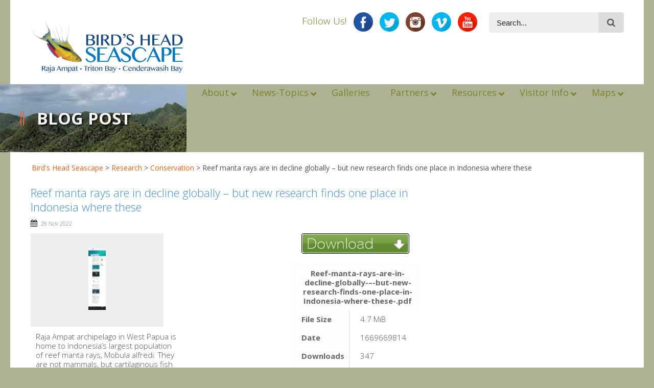

--- FILE ---
content_type: text/html; charset=UTF-8
request_url: https://birdsheadseascape.com/wpfb-file/reef-manta-rays-are-in-decline-globally-but-new-research-finds-one-place-in-indonesia-where-these-pdf/
body_size: 19495
content:
<!DOCTYPE html>
<!--[if lt IE 7]><html class="no-js lt-ie9 lt-ie8 lt-ie7" lang="en-US"> <![endif]-->
<!--[if IE 7]><html class="no-js lt-ie9 lt-ie8" lang="en-US"> <![endif]-->
<!--[if IE 8]><html class="no-js lt-ie9" lang="en-US"> <![endif]-->
<!--[if gt IE 8]><!--> <html class="no-js" lang="en-US"> <!--<![endif]-->
<head>

	<!-- Basic Page Needs
  ================================================== -->
	<meta charset="UTF-8" />
	<title>Bird&#039;s Head Seascape  Reef manta rays are in decline globally – but new research finds one place in Indonesia where these - Bird&#039;s Head Seascape</title>

    <meta property="fb:app_id" content="2652297618121394">
    
	<!--[if lt IE 9]>
		<script src="https://html5shiv.googlecode.com/svn/trunk/html5.js"></script>
	<![endif]-->

	<!-- CSS
  ================================================== -->
	
    	
	<link rel="stylesheet" href="https://birdsheadseascape.com/wp-content/themes/bhs1/style.css" type="text/css" />
    
				<meta name="viewport" content="width=device-width, user-scalable=no">
		<link rel="stylesheet" href="https://birdsheadseascape.com/wp-content/themes/bhs1/stylesheet/foundation-responsive.css">
		
	<!--[if IE 7]>
		<link rel="stylesheet" href="https://birdsheadseascape.com/wp-content/themes/bhs1/stylesheet/ie7-style.css" /> 
		<link rel="stylesheet" href="https://birdsheadseascape.com/wp-content/themes/bhs1/stylesheet/font-awesome/font-awesome-ie7.min.css" /> 
	<![endif]-->	
	
	<link rel="shortcut icon" href="https://birdsheadseascape.com/wp-content/uploads/ico_file_VsR_icon.ico" type="image/x-icon" /><meta name='robots' content='index, follow, max-image-preview:large, max-snippet:-1, max-video-preview:-1' />

	<!-- This site is optimized with the Yoast SEO plugin v20.5 - https://yoast.com/wordpress/plugins/seo/ -->
	<link rel="canonical" href="https://birdsheadseascape.com/wpfb-file/reef-manta-rays-are-in-decline-globally-but-new-research-finds-one-place-in-indonesia-where-these-pdf/" />
	<meta property="og:locale" content="en_US" />
	<meta property="og:type" content="article" />
	<meta property="og:title" content="Reef manta rays are in decline globally – but new research finds one place in Indonesia where these - Bird&#039;s Head Seascape" />
	<meta property="og:description" content="Raja Ampat archipelago in West Papua is home to Indonesia’s largest population of reef manta rays, Mobula alfredi. They are not mammals, but cartilaginous fish that are related to sharks. This species is characterised by late maturation and extremely low fertility, which make their populations especially vulnerable. Males start to sexually mature at 9to 13 years old, while females require 13 to 17 years to mature. A female gives birth to only one pup every 2 to 6 years after about one year of pregnancy. Their populations have been depleted due to overfishing in many regions in Indo-Pacific. Reef-manta-rays-are-in-decline-globally-–-but-new-research-finds-one-place-in-Indonesia-where-these-.pdf File Size4.7 MiB Date1669669814 Downloads347 AuthorEdy Setyawan" />
	<meta property="og:url" content="https://birdsheadseascape.com/wpfb-file/reef-manta-rays-are-in-decline-globally-but-new-research-finds-one-place-in-indonesia-where-these-pdf/" />
	<meta property="og:site_name" content="Bird&#039;s Head Seascape" />
	<meta property="article:publisher" content="https://www.facebook.com/birdsheadseascape" />
	<meta property="article:modified_time" content="2022-11-28T21:42:58+00:00" />
	<meta name="twitter:card" content="summary_large_image" />
	<meta name="twitter:site" content="@bhseascape" />
	<meta name="twitter:label1" content="Est. reading time" />
	<meta name="twitter:data1" content="3 minutes" />
	<script type="application/ld+json" class="yoast-schema-graph">{"@context":"https://schema.org","@graph":[{"@type":"WebPage","@id":"https://birdsheadseascape.com/wpfb-file/reef-manta-rays-are-in-decline-globally-but-new-research-finds-one-place-in-indonesia-where-these-pdf/","url":"https://birdsheadseascape.com/wpfb-file/reef-manta-rays-are-in-decline-globally-but-new-research-finds-one-place-in-indonesia-where-these-pdf/","name":"Reef manta rays are in decline globally – but new research finds one place in Indonesia where these - Bird&#039;s Head Seascape","isPartOf":{"@id":"https://birdsheadseascape.com/#website"},"datePublished":"2022-11-28T21:10:14+00:00","dateModified":"2022-11-28T21:42:58+00:00","breadcrumb":{"@id":"https://birdsheadseascape.com/wpfb-file/reef-manta-rays-are-in-decline-globally-but-new-research-finds-one-place-in-indonesia-where-these-pdf/#breadcrumb"},"inLanguage":"en-US","potentialAction":[{"@type":"ReadAction","target":["https://birdsheadseascape.com/wpfb-file/reef-manta-rays-are-in-decline-globally-but-new-research-finds-one-place-in-indonesia-where-these-pdf/"]}]},{"@type":"BreadcrumbList","@id":"https://birdsheadseascape.com/wpfb-file/reef-manta-rays-are-in-decline-globally-but-new-research-finds-one-place-in-indonesia-where-these-pdf/#breadcrumb","itemListElement":[{"@type":"ListItem","position":1,"name":"Home","item":"https://birdsheadseascape.com/"},{"@type":"ListItem","position":2,"name":"Reef manta rays are in decline globally – but new research finds one place in Indonesia where these"}]},{"@type":"WebSite","@id":"https://birdsheadseascape.com/#website","url":"https://birdsheadseascape.com/","name":"Bird&#039;s Head Seascape","description":"","publisher":{"@id":"https://birdsheadseascape.com/#organization"},"potentialAction":[{"@type":"SearchAction","target":{"@type":"EntryPoint","urlTemplate":"https://birdsheadseascape.com/?s={search_term_string}"},"query-input":"required name=search_term_string"}],"inLanguage":"en-US"},{"@type":"Organization","@id":"https://birdsheadseascape.com/#organization","name":"Bird's Head Seascape","url":"https://birdsheadseascape.com/","logo":{"@type":"ImageObject","inLanguage":"en-US","@id":"https://birdsheadseascape.com/#/schema/logo/image/","url":"https://birdsheadseascape.com/wp-content/uploads/Logo_1000x1000.png","contentUrl":"https://birdsheadseascape.com/wp-content/uploads/Logo_1000x1000.png","width":1024,"height":1024,"caption":"Bird's Head Seascape"},"image":{"@id":"https://birdsheadseascape.com/#/schema/logo/image/"},"sameAs":["https://www.facebook.com/birdsheadseascape","https://twitter.com/bhseascape","https://instagram.com/birdsheadseascape/","https://www.youtube.com/@birdsheadseascape"]}]}</script>
	<!-- / Yoast SEO plugin. -->


<link rel='dns-prefetch' href='//fonts.googleapis.com' />
<link rel='dns-prefetch' href='//hb.wpmucdn.com' />
<link href='https://fonts.gstatic.com' crossorigin='' rel='preconnect' />
<link rel='preconnect' href='https://fonts.googleapis.com' />
<link rel="alternate" type="application/rss+xml" title="Bird&#039;s Head Seascape &raquo; Feed" href="https://birdsheadseascape.com/feed/" />
<link rel="alternate" type="application/rss+xml" title="Bird&#039;s Head Seascape &raquo; Comments Feed" href="https://birdsheadseascape.com/comments/feed/" />
<link rel='stylesheet' id='wphb-1-css' href='https://hb.wpmucdn.com/birdsheadseascape.com/cb089679-063b-42ff-b490-43949d979019.css' type='text/css' media='all' />
<link rel="preload" as="style" href="https://fonts.googleapis.com/css?family=Droid+Serif%3An%2Ci%2Cb%2Cbi%2C300&#038;subset=latin&#038;ver=49497c735a3cc09a416ac5b37b1bb1c0" /><link rel='stylesheet' id='Google-Font-Droid+Serif-css' href='https://fonts.googleapis.com/css?family=Droid+Serif%3An%2Ci%2Cb%2Cbi%2C300&#038;subset=latin&#038;ver=49497c735a3cc09a416ac5b37b1bb1c0' type='text/css' media='print' onload='this.media=&#34;all&#34;' />
<link rel="preload" as="style" href="https://fonts.googleapis.com/css?family=Open+Sans%3An%2Ci%2Cb%2Cbi%2C300&#038;subset=latin&#038;ver=49497c735a3cc09a416ac5b37b1bb1c0" /><link rel='stylesheet' id='Google-Font-Open+Sans-css' href='https://fonts.googleapis.com/css?family=Open+Sans%3An%2Ci%2Cb%2Cbi%2C300&#038;subset=latin&#038;ver=49497c735a3cc09a416ac5b37b1bb1c0' type='text/css' media='print' onload='this.media=&#34;all&#34;' />
<link rel='stylesheet' id='layerslider-css' href='https://hb.wpmucdn.com/birdsheadseascape.com/12b0e11a-2d0d-454a-8ea4-20c1bac8967d.css' type='text/css' media='all' />
<link rel='stylesheet' id='ls-user-css' href='https://birdsheadseascape.com/wp-content/uploads/layerslider.custom.css' type='text/css' media='all' />
<link rel="preload" as="style" href="https://fonts.googleapis.com/css?family=Lato:100,100i,200,200i,300,300i,400,400i,500,500i,600,600i,700,700i,800,800i,900,900i%7COpen+Sans:100,100i,200,200i,300,300i,400,400i,500,500i,600,600i,700,700i,800,800i,900,900i" /><link rel='stylesheet' id='ls-google-fonts-css' href='https://fonts.googleapis.com/css?family=Lato:100,100i,200,200i,300,300i,400,400i,500,500i,600,600i,700,700i,800,800i,900,900i%7COpen+Sans:100,100i,200,200i,300,300i,400,400i,500,500i,600,600i,700,700i,800,800i,900,900i' type='text/css' media='print' onload='this.media=&#34;all&#34;' />
<link rel='stylesheet' id='wp-block-library-css' href='https://hb.wpmucdn.com/birdsheadseascape.com/7a2c3f23-2630-495d-b0a1-527aa4175a32.css' type='text/css' media='all' />
<link rel='stylesheet' id='classic-theme-styles-css' href='https://hb.wpmucdn.com/birdsheadseascape.com/94200ecf-98df-410e-bd52-16bf17fcbacf.css' type='text/css' media='all' />
<style id='global-styles-inline-css' type='text/css'>
body{--wp--preset--color--black: #000000;--wp--preset--color--cyan-bluish-gray: #abb8c3;--wp--preset--color--white: #ffffff;--wp--preset--color--pale-pink: #f78da7;--wp--preset--color--vivid-red: #cf2e2e;--wp--preset--color--luminous-vivid-orange: #ff6900;--wp--preset--color--luminous-vivid-amber: #fcb900;--wp--preset--color--light-green-cyan: #7bdcb5;--wp--preset--color--vivid-green-cyan: #00d084;--wp--preset--color--pale-cyan-blue: #8ed1fc;--wp--preset--color--vivid-cyan-blue: #0693e3;--wp--preset--color--vivid-purple: #9b51e0;--wp--preset--gradient--vivid-cyan-blue-to-vivid-purple: linear-gradient(135deg,rgba(6,147,227,1) 0%,rgb(155,81,224) 100%);--wp--preset--gradient--light-green-cyan-to-vivid-green-cyan: linear-gradient(135deg,rgb(122,220,180) 0%,rgb(0,208,130) 100%);--wp--preset--gradient--luminous-vivid-amber-to-luminous-vivid-orange: linear-gradient(135deg,rgba(252,185,0,1) 0%,rgba(255,105,0,1) 100%);--wp--preset--gradient--luminous-vivid-orange-to-vivid-red: linear-gradient(135deg,rgba(255,105,0,1) 0%,rgb(207,46,46) 100%);--wp--preset--gradient--very-light-gray-to-cyan-bluish-gray: linear-gradient(135deg,rgb(238,238,238) 0%,rgb(169,184,195) 100%);--wp--preset--gradient--cool-to-warm-spectrum: linear-gradient(135deg,rgb(74,234,220) 0%,rgb(151,120,209) 20%,rgb(207,42,186) 40%,rgb(238,44,130) 60%,rgb(251,105,98) 80%,rgb(254,248,76) 100%);--wp--preset--gradient--blush-light-purple: linear-gradient(135deg,rgb(255,206,236) 0%,rgb(152,150,240) 100%);--wp--preset--gradient--blush-bordeaux: linear-gradient(135deg,rgb(254,205,165) 0%,rgb(254,45,45) 50%,rgb(107,0,62) 100%);--wp--preset--gradient--luminous-dusk: linear-gradient(135deg,rgb(255,203,112) 0%,rgb(199,81,192) 50%,rgb(65,88,208) 100%);--wp--preset--gradient--pale-ocean: linear-gradient(135deg,rgb(255,245,203) 0%,rgb(182,227,212) 50%,rgb(51,167,181) 100%);--wp--preset--gradient--electric-grass: linear-gradient(135deg,rgb(202,248,128) 0%,rgb(113,206,126) 100%);--wp--preset--gradient--midnight: linear-gradient(135deg,rgb(2,3,129) 0%,rgb(40,116,252) 100%);--wp--preset--duotone--dark-grayscale: url('#wp-duotone-dark-grayscale');--wp--preset--duotone--grayscale: url('#wp-duotone-grayscale');--wp--preset--duotone--purple-yellow: url('#wp-duotone-purple-yellow');--wp--preset--duotone--blue-red: url('#wp-duotone-blue-red');--wp--preset--duotone--midnight: url('#wp-duotone-midnight');--wp--preset--duotone--magenta-yellow: url('#wp-duotone-magenta-yellow');--wp--preset--duotone--purple-green: url('#wp-duotone-purple-green');--wp--preset--duotone--blue-orange: url('#wp-duotone-blue-orange');--wp--preset--font-size--small: 13px;--wp--preset--font-size--medium: 20px;--wp--preset--font-size--large: 36px;--wp--preset--font-size--x-large: 42px;--wp--preset--spacing--20: 0.44rem;--wp--preset--spacing--30: 0.67rem;--wp--preset--spacing--40: 1rem;--wp--preset--spacing--50: 1.5rem;--wp--preset--spacing--60: 2.25rem;--wp--preset--spacing--70: 3.38rem;--wp--preset--spacing--80: 5.06rem;--wp--preset--shadow--natural: 6px 6px 9px rgba(0, 0, 0, 0.2);--wp--preset--shadow--deep: 12px 12px 50px rgba(0, 0, 0, 0.4);--wp--preset--shadow--sharp: 6px 6px 0px rgba(0, 0, 0, 0.2);--wp--preset--shadow--outlined: 6px 6px 0px -3px rgba(255, 255, 255, 1), 6px 6px rgba(0, 0, 0, 1);--wp--preset--shadow--crisp: 6px 6px 0px rgba(0, 0, 0, 1);}:where(.is-layout-flex){gap: 0.5em;}body .is-layout-flow > .alignleft{float: left;margin-inline-start: 0;margin-inline-end: 2em;}body .is-layout-flow > .alignright{float: right;margin-inline-start: 2em;margin-inline-end: 0;}body .is-layout-flow > .aligncenter{margin-left: auto !important;margin-right: auto !important;}body .is-layout-constrained > .alignleft{float: left;margin-inline-start: 0;margin-inline-end: 2em;}body .is-layout-constrained > .alignright{float: right;margin-inline-start: 2em;margin-inline-end: 0;}body .is-layout-constrained > .aligncenter{margin-left: auto !important;margin-right: auto !important;}body .is-layout-constrained > :where(:not(.alignleft):not(.alignright):not(.alignfull)){max-width: var(--wp--style--global--content-size);margin-left: auto !important;margin-right: auto !important;}body .is-layout-constrained > .alignwide{max-width: var(--wp--style--global--wide-size);}body .is-layout-flex{display: flex;}body .is-layout-flex{flex-wrap: wrap;align-items: center;}body .is-layout-flex > *{margin: 0;}:where(.wp-block-columns.is-layout-flex){gap: 2em;}.has-black-color{color: var(--wp--preset--color--black) !important;}.has-cyan-bluish-gray-color{color: var(--wp--preset--color--cyan-bluish-gray) !important;}.has-white-color{color: var(--wp--preset--color--white) !important;}.has-pale-pink-color{color: var(--wp--preset--color--pale-pink) !important;}.has-vivid-red-color{color: var(--wp--preset--color--vivid-red) !important;}.has-luminous-vivid-orange-color{color: var(--wp--preset--color--luminous-vivid-orange) !important;}.has-luminous-vivid-amber-color{color: var(--wp--preset--color--luminous-vivid-amber) !important;}.has-light-green-cyan-color{color: var(--wp--preset--color--light-green-cyan) !important;}.has-vivid-green-cyan-color{color: var(--wp--preset--color--vivid-green-cyan) !important;}.has-pale-cyan-blue-color{color: var(--wp--preset--color--pale-cyan-blue) !important;}.has-vivid-cyan-blue-color{color: var(--wp--preset--color--vivid-cyan-blue) !important;}.has-vivid-purple-color{color: var(--wp--preset--color--vivid-purple) !important;}.has-black-background-color{background-color: var(--wp--preset--color--black) !important;}.has-cyan-bluish-gray-background-color{background-color: var(--wp--preset--color--cyan-bluish-gray) !important;}.has-white-background-color{background-color: var(--wp--preset--color--white) !important;}.has-pale-pink-background-color{background-color: var(--wp--preset--color--pale-pink) !important;}.has-vivid-red-background-color{background-color: var(--wp--preset--color--vivid-red) !important;}.has-luminous-vivid-orange-background-color{background-color: var(--wp--preset--color--luminous-vivid-orange) !important;}.has-luminous-vivid-amber-background-color{background-color: var(--wp--preset--color--luminous-vivid-amber) !important;}.has-light-green-cyan-background-color{background-color: var(--wp--preset--color--light-green-cyan) !important;}.has-vivid-green-cyan-background-color{background-color: var(--wp--preset--color--vivid-green-cyan) !important;}.has-pale-cyan-blue-background-color{background-color: var(--wp--preset--color--pale-cyan-blue) !important;}.has-vivid-cyan-blue-background-color{background-color: var(--wp--preset--color--vivid-cyan-blue) !important;}.has-vivid-purple-background-color{background-color: var(--wp--preset--color--vivid-purple) !important;}.has-black-border-color{border-color: var(--wp--preset--color--black) !important;}.has-cyan-bluish-gray-border-color{border-color: var(--wp--preset--color--cyan-bluish-gray) !important;}.has-white-border-color{border-color: var(--wp--preset--color--white) !important;}.has-pale-pink-border-color{border-color: var(--wp--preset--color--pale-pink) !important;}.has-vivid-red-border-color{border-color: var(--wp--preset--color--vivid-red) !important;}.has-luminous-vivid-orange-border-color{border-color: var(--wp--preset--color--luminous-vivid-orange) !important;}.has-luminous-vivid-amber-border-color{border-color: var(--wp--preset--color--luminous-vivid-amber) !important;}.has-light-green-cyan-border-color{border-color: var(--wp--preset--color--light-green-cyan) !important;}.has-vivid-green-cyan-border-color{border-color: var(--wp--preset--color--vivid-green-cyan) !important;}.has-pale-cyan-blue-border-color{border-color: var(--wp--preset--color--pale-cyan-blue) !important;}.has-vivid-cyan-blue-border-color{border-color: var(--wp--preset--color--vivid-cyan-blue) !important;}.has-vivid-purple-border-color{border-color: var(--wp--preset--color--vivid-purple) !important;}.has-vivid-cyan-blue-to-vivid-purple-gradient-background{background: var(--wp--preset--gradient--vivid-cyan-blue-to-vivid-purple) !important;}.has-light-green-cyan-to-vivid-green-cyan-gradient-background{background: var(--wp--preset--gradient--light-green-cyan-to-vivid-green-cyan) !important;}.has-luminous-vivid-amber-to-luminous-vivid-orange-gradient-background{background: var(--wp--preset--gradient--luminous-vivid-amber-to-luminous-vivid-orange) !important;}.has-luminous-vivid-orange-to-vivid-red-gradient-background{background: var(--wp--preset--gradient--luminous-vivid-orange-to-vivid-red) !important;}.has-very-light-gray-to-cyan-bluish-gray-gradient-background{background: var(--wp--preset--gradient--very-light-gray-to-cyan-bluish-gray) !important;}.has-cool-to-warm-spectrum-gradient-background{background: var(--wp--preset--gradient--cool-to-warm-spectrum) !important;}.has-blush-light-purple-gradient-background{background: var(--wp--preset--gradient--blush-light-purple) !important;}.has-blush-bordeaux-gradient-background{background: var(--wp--preset--gradient--blush-bordeaux) !important;}.has-luminous-dusk-gradient-background{background: var(--wp--preset--gradient--luminous-dusk) !important;}.has-pale-ocean-gradient-background{background: var(--wp--preset--gradient--pale-ocean) !important;}.has-electric-grass-gradient-background{background: var(--wp--preset--gradient--electric-grass) !important;}.has-midnight-gradient-background{background: var(--wp--preset--gradient--midnight) !important;}.has-small-font-size{font-size: var(--wp--preset--font-size--small) !important;}.has-medium-font-size{font-size: var(--wp--preset--font-size--medium) !important;}.has-large-font-size{font-size: var(--wp--preset--font-size--large) !important;}.has-x-large-font-size{font-size: var(--wp--preset--font-size--x-large) !important;}
.wp-block-navigation a:where(:not(.wp-element-button)){color: inherit;}
:where(.wp-block-columns.is-layout-flex){gap: 2em;}
.wp-block-pullquote{font-size: 1.5em;line-height: 1.6;}
</style>
<link rel='stylesheet' id='wphb-2-css' href='https://hb.wpmucdn.com/birdsheadseascape.com/cf233aa6-74f3-4a50-9255-b009bbdd1784.css' type='text/css' media='all' />
<link rel="preload" as="style" href="//fonts.googleapis.com/css?family=Open+Sans%3A%2C300%2C400%2C700&#038;ver=49497c735a3cc09a416ac5b37b1bb1c0" /><link rel='stylesheet' id='ubermenu-open-sans-css' href='//fonts.googleapis.com/css?family=Open+Sans%3A%2C300%2C400%2C700&#038;ver=49497c735a3cc09a416ac5b37b1bb1c0' type='text/css' media='print' onload='this.media=&#34;all&#34;' />
<link rel='stylesheet' id='ubermenu-css' href='https://hb.wpmucdn.com/birdsheadseascape.com/dde7af1c-3e5f-4b63-aed4-efbf76194af1.css' type='text/css' media='all' />
<link rel='stylesheet' id='wphb-3-css' href='https://hb.wpmucdn.com/birdsheadseascape.com/bd6aae16-ad4b-41ac-bcb6-4662fde6d0d0.css' type='text/css' media='all' />
<script type='text/javascript' src='https://hb.wpmucdn.com/birdsheadseascape.com/4c402f35-5d5c-463b-8cc9-676e667a6ec9.js' id='jquery-core-js'></script>
<script type='text/javascript' src='https://hb.wpmucdn.com/birdsheadseascape.com/dbd6f685-1d74-431b-b006-921ee1013085.js' id='jquery-migrate-js'></script>
<script type='text/javascript' id='wphb-4-js-extra'>
/* <![CDATA[ */
var LS_Meta = {"v":"7.6.7","fixGSAP":"1"};
/* ]]> */
</script>
<script type='text/javascript' src='https://hb.wpmucdn.com/birdsheadseascape.com/8225a082-228c-4fba-b5d3-a83402332f95.js' id='wphb-4-js'></script>
<meta name="generator" content="Powered by LayerSlider 7.6.7 - Build Heros, Sliders, and Popups. Create Animations and Beautiful, Rich Web Content as Easy as Never Before on WordPress." />
<!-- LayerSlider updates and docs at: https://layerslider.com -->
<link rel="https://api.w.org/" href="https://birdsheadseascape.com/wp-json/" /><link rel="alternate" type="application/json" href="https://birdsheadseascape.com/wp-json/wp/v2/wpfb-files/14124" /><link rel="EditURI" type="application/rsd+xml" title="RSD" href="https://birdsheadseascape.com/xmlrpc.php?rsd" />
<link rel="alternate" type="application/json+oembed" href="https://birdsheadseascape.com/wp-json/oembed/1.0/embed?url=https%3A%2F%2Fbirdsheadseascape.com%2Fwpfb-file%2Freef-manta-rays-are-in-decline-globally-but-new-research-finds-one-place-in-indonesia-where-these-pdf%2F" />
<link rel="alternate" type="text/xml+oembed" href="https://birdsheadseascape.com/wp-json/oembed/1.0/embed?url=https%3A%2F%2Fbirdsheadseascape.com%2Fwpfb-file%2Freef-manta-rays-are-in-decline-globally-but-new-research-finds-one-place-in-indonesia-where-these-pdf%2F&#038;format=xml" />
<style id="ubermenu-custom-generated-css">
/** Font Awesome 4 Compatibility **/
.fa{font-style:normal;font-variant:normal;font-weight:normal;font-family:FontAwesome;}

/** UberMenu Custom Menu Styles (Customizer) **/
/* main */
 .ubermenu-main.ubermenu-vertical .ubermenu-submenu-type-mega { width:800px; }
 .ubermenu-main .ubermenu-item .ubermenu-submenu-drop { -webkit-transition-duration:200ms; -ms-transition-duration:200ms; transition-duration:200ms; }
 .ubermenu-main .ubermenu-active > .ubermenu-submenu.ubermenu-submenu-type-mega { max-height:900px; }
 .ubermenu-main .ubermenu-item-layout-image_left > .ubermenu-target-text { padding-left:150px; }
 .ubermenu-main .ubermenu-item-layout-image_right > .ubermenu-target-text { padding-right:150px; }
 .ubermenu-main.ubermenu-transition-fade .ubermenu-item .ubermenu-submenu-drop { margin-top:0; }
 .ubermenu-main .ubermenu-item-level-0 > .ubermenu-target { font-size:18px; -webkit-box-shadow:inset 1px 0 0 0 rgba(255,255,255,0); -moz-box-shadow:inset 1px 0 0 0 rgba(255,255,255,0); -o-box-shadow:inset 1px 0 0 0 rgba(255,255,255,0); box-shadow:inset 1px 0 0 0 rgba(255,255,255,0); }
 .ubermenu-main .ubermenu-nav .ubermenu-item.ubermenu-item-level-0 > .ubermenu-target { font-weight:normal; }
 .ubermenu-main .ubermenu-item-level-0.ubermenu-active > .ubermenu-target { -webkit-box-shadow:inset 1px 0 0 0 rgba(255,255,255,0); -moz-box-shadow:inset 1px 0 0 0 rgba(255,255,255,0); -o-box-shadow:inset 1px 0 0 0 rgba(255,255,255,0); box-shadow:inset 1px 0 0 0 rgba(255,255,255,0); }
 .ubermenu-main .ubermenu-item-level-0 > .ubermenu-submenu-drop { box-shadow:0 0 20px rgba(0,0,0, .3); }
 .ubermenu-main .ubermenu-submenu .ubermenu-item-header.ubermenu-has-submenu-stack > .ubermenu-target { border:none; }
 .ubermenu-main .ubermenu-submenu-type-stack { padding-top:0; }
 .ubermenu-main, .ubermenu-main .ubermenu-target, .ubermenu-main .ubermenu-nav .ubermenu-item-level-0 .ubermenu-target, .ubermenu-main div, .ubermenu-main p, .ubermenu-main input { font-family:'Open Sans', sans-serif; font-weight:300; }


/** UberMenu Custom Menu Item Styles (Menu Item Settings) **/
/* 3700 */   .ubermenu .ubermenu-item-3700 > .ubermenu-target.ubermenu-item-layout-image_left > .ubermenu-target-text { padding-left:160px; }
/* 3702 */   .ubermenu .ubermenu-item-3702 > .ubermenu-target.ubermenu-item-layout-image_left > .ubermenu-target-text { padding-left:160px; }
/* 5785 */   .ubermenu .ubermenu-item-5785 > .ubermenu-target.ubermenu-item-layout-image_left > .ubermenu-target-text { padding-left:160px; }
/* 4195 */   .ubermenu .ubermenu-item-4195 > .ubermenu-target.ubermenu-item-layout-image_left > .ubermenu-target-text { padding-left:160px; }
/* 3704 */   .ubermenu .ubermenu-item-3704 > .ubermenu-target.ubermenu-item-layout-image_left > .ubermenu-target-text { padding-left:160px; }
/* 3705 */   .ubermenu .ubermenu-item-3705 > .ubermenu-target.ubermenu-item-layout-image_left > .ubermenu-target-text { padding-left:160px; }
/* 6172 */   .ubermenu .ubermenu-item-6172 > .ubermenu-target.ubermenu-item-layout-image_left > .ubermenu-target-text { padding-left:160px; }
/* 6139 */   .ubermenu .ubermenu-item-6139 > .ubermenu-target.ubermenu-item-layout-image_left > .ubermenu-target-text { padding-left:160px; }
/* 3707 */   .ubermenu .ubermenu-item-3707 > .ubermenu-target.ubermenu-item-layout-image_left > .ubermenu-target-text { padding-left:160px; }
/* 3708 */   .ubermenu .ubermenu-item-3708 > .ubermenu-target.ubermenu-item-layout-image_left > .ubermenu-target-text { padding-left:160px; }
/* 8356 */   .ubermenu .ubermenu-item-8356 > .ubermenu-target.ubermenu-item-layout-image_left > .ubermenu-target-text { padding-left:160px; }
/* 6171 */   .ubermenu .ubermenu-item-6171 > .ubermenu-target.ubermenu-item-layout-image_left > .ubermenu-target-text { padding-left:160px; }
/* 6170 */   .ubermenu .ubermenu-item-6170 > .ubermenu-target.ubermenu-item-layout-image_left > .ubermenu-target-text { padding-left:160px; }
/* 3710 */   .ubermenu .ubermenu-item-3710 > .ubermenu-target.ubermenu-item-layout-image_left > .ubermenu-target-text { padding-left:160px; }
/* 3715 */   .ubermenu .ubermenu-item-3715 > .ubermenu-target.ubermenu-item-layout-image_left > .ubermenu-target-text { padding-left:160px; }
/* 4191 */   .ubermenu .ubermenu-item-4191 > .ubermenu-target.ubermenu-item-layout-image_left > .ubermenu-target-text { padding-left:160px; }
/* 3717 */   .ubermenu .ubermenu-item-3717 > .ubermenu-target.ubermenu-item-layout-image_left > .ubermenu-target-text { padding-left:160px; }
/* 9955 */   .ubermenu .ubermenu-item-9955 > .ubermenu-target.ubermenu-item-layout-image_left > .ubermenu-target-text { padding-left:160px; }
/* 10485 */  .ubermenu .ubermenu-item-10485 > .ubermenu-target.ubermenu-item-layout-image_left > .ubermenu-target-text { padding-left:160px; }
/* 12390 */  .ubermenu .ubermenu-item-12390 > .ubermenu-target.ubermenu-item-layout-image_left > .ubermenu-target-text { padding-left:160px; }
/* 10814 */  .ubermenu .ubermenu-item-10814 > .ubermenu-target.ubermenu-item-layout-image_left > .ubermenu-target-text { padding-left:160px; }
/* 3901 */   .ubermenu .ubermenu-submenu.ubermenu-submenu-id-3901 { width:100%; min-width:100%; min-height:850px; }
/* 3724 */   .ubermenu .ubermenu-item-3724 > .ubermenu-target.ubermenu-item-layout-image_left > .ubermenu-target-text { padding-left:160px; }

/* Status: Loaded from Transient */

</style><!-- NMS Style Overrides -->
<link rel="stylesheet" type="text/css" href="/wp-content/themes/bhs1/bhsstyles.css" />
	
<!--[if lt IE 9]>
<style type="text/css">
	html,body, div.header-outer-wrapper{ min-width: 1240px; }

	div.shortcode-dropcap.circle,
	div.anythingSlider .anythingControls ul a, .flex-control-nav li a, 
	.nivo-controlNav a, ls-bottom-slidebuttons a{
		z-index: 1000;
		position: relative;
		behavior: url(https://birdsheadseascape.com/wp-content/themes/bhs1/stylesheet/ie-fix/PIE.php);
	}
	div.top-search-wrapper .search-text{ width: 185px; }
	div.top-search-wrapper .search-text input{ float: right; }
	div.logo-right-text-content { width: 400px !important; }
	
	span.portfolio-thumbnail-image-hover,
	span.hover-link, span.hover-video, span.hover-zoom{ display: none !important; }
	
	.portfolio-media-wrapper:hover span{ display: block !important; }
	.blog-media-wrapper:hover span{ display: block !important; }
	
	ul.gdl-accordion li, ul.gdl-toggle-box li{ overflow: hidden; }
	
	div.content-outer-wrapper.full-container.boxed-style-enabled{ margin-top: -130px; }div.gdl-top-slider.full-container.boxed-style-enabled .ls-kingpower .ls-bottom-nav-wrapper,div.gdl-top-slider.full-container.boxed-style-enabled .flex-control-nav-wrapper, div.gdl-top-slider.full-container.boxed-style-enabled .flex-caption,div.gdl-top-slider.full-container.boxed-style-enabled .nivo-controlNav-wrapper, div.gdl-top-slider.full-container.boxed-style-enabled .nivo-caption,div.gdl-top-slider.full-container.boxed-style-enabled .nivo-directionNav a.nivo-prevNav, div.gdl-top-slider.full-container.boxed-style-enabled .flex-direction-nav li .flex-prev, div.gdl-top-slider.full-container.boxed-style-enabled .ls-kingpower .ls-nav-prev,div.gdl-top-slider.full-container.boxed-style-enabled .nivo-directionNav a.nivo-nextNav, div.gdl-top-slider.full-container.boxed-style-enabled .flex-direction-nav li .flex-next, div.gdl-top-slider.full-container.boxed-style-enabled .ls-kingpower .ls-nav-next{ margin-bottom: 130px; }	
	div.gdl-top-slider.boxed-style-enabled .ls-kingpower .ls-bottom-nav-wrapper,
	div.gdl-top-slider.boxed-style-enabled .flex-control-nav-wrapper,
	div.gdl-top-slider.boxed-style-enabled .flex-caption,
	div.gdl-top-slider.boxed-style-enabled .nivo-controlNav-wrapper,
	div.gdl-top-slider.boxed-style-enabled .nivo-caption { left: 50%; margin-left: -620px; }  
	div.gdl-top-slider.boxed-style-enabled .ls-kingpower .ls-nav-prev,
	div.gdl-top-slider.boxed-style-enabled .nivo-directionNav a.nivo-prevNav, 
	div.gdl-top-slider.boxed-style-enabled .flex-direction-nav li .flex-prev{ right: 50%; margin-right: -569px; }
	div.gdl-top-slider.boxed-style-enabled .ls-kingpower .ls-nav-next,
	div.gdl-top-slider.boxed-style-enabled .nivo-directionNav a.nivo-nextNav, 
	div.gdl-top-slider.boxed-style-enabled .flex-direction-nav li .flex-next{ right: 50%; margin-right: -620px; } 
	
	div.header-outer-wrapper.full-container.boxed-style-enabled { position: absolute; left: 0px; right: 0px; z-index: 99; }
	div.content-outer-wrapper.full-container.boxed-style-enabled { position: relative; z-index: 50; }	

	div.gdl-top-slider.boxed-style-enabled .ls-kingpower .ls-bottom-nav-wrapper,
	div.gdl-top-slider.boxed-style-enabled .flex-control-nav-wrapper,
	div.gdl-top-slider.boxed-style-enabled .flex-caption,
	div.gdl-top-slider.boxed-style-enabled .nivo-controlNav-wrapper,
	div.gdl-top-slider.boxed-style-enabled .nivo-caption { left: 50%; margin-left: -620px; }  
	div.gdl-top-slider.boxed-style-enabled .ls-kingpower .ls-nav-prev,
	div.gdl-top-slider.boxed-style-enabled .nivo-directionNav a.nivo-prevNav, 
	div.gdl-top-slider.boxed-style-enabled .flex-direction-nav li .flex-prev{ right: 50%; margin-right: -569px; }
	div.gdl-top-slider.boxed-style-enabled .ls-kingpower .ls-nav-next,
	div.gdl-top-slider.boxed-style-enabled .nivo-directionNav a.nivo-nextNav, 
	div.gdl-top-slider.boxed-style-enabled .flex-direction-nav li .flex-next{ right: 50%; margin-right: -620px; } 
	
	div.header-outer-wrapper.full-container.boxed-style-enabled { position: absolute; left: 0px; right: 0px; z-index: 99; }
	div.content-outer-wrapper.full-container.boxed-style-enabled { position: relative; z-index: 50; }		
	
	div.logo-wrapper img{ float: left; }
	.logo-wrapper{ overflow: hidden; width: 300px !important; }	
</style>
<![endif]-->

<!-- Easy Media Gallery PRO START (version 1.6.0.17)-->

 <!--[if lt IE 9]>
<script src="https://birdsheadseascape.com/wp-content/plugins/easy-media-gallery-pro/includes/js/func/html5.js" type="text/javascript"></script>
<![endif]-->   

 <!--[if lt IE 9]>
<script src="https://birdsheadseascape.com/wp-content/plugins/easy-media-gallery-pro/includes/js/func/html5shiv.js" type="text/javascript"></script>
<![endif]-->  


<!-- Easy Media Gallery PRO END  -->  
    
	<script type='text/javascript' src='/wp-content/themes/bhs1/javascript/bhsscripts.js'></script>	<meta http-equiv="X-UA-Compatible" content="IE=edge">
</head>

<body data-rsssl=1 class="wpfb_filepage-template-default single single-wpfb_filepage postid-14124" data-page="filtering">


<!-- Google Analytics -->
<script>
  (function(i,s,o,g,r,a,m){i['GoogleAnalyticsObject']=r;i[r]=i[r]||function(){
  (i[r].q=i[r].q||[]).push(arguments)},i[r].l=1*new Date();a=s.createElement(o),
  m=s.getElementsByTagName(o)[0];a.async=1;a.src=g;m.parentNode.insertBefore(a,m)
  })(window,document,'script','//www.google-analytics.com/analytics.js','ga');

  ga('create', 'UA-52431613-1', 'auto');
  ga('send', 'pageview');

</script>


<div class="body-outer-wrapper">
	<div class="body-wrapper">
		<div class="header-outer-wrapper ">
			<!-- top navigation -->
			<div class="top-navigation-wrapper boxed-style">
				<div class="top-navigation-container container">
					<div class="top-navigation-right"><div class="top-navigation-right-text">Follow Us!</div><div id="gdl-social-icon" class="social-wrapper gdl-retina"><div class="social-icon-wrapper"><div class="social-icon"><a target="_blank" href="https://www.facebook.com/birdsheadseascape"><img src="https://birdsheadseascape.com/wp-content/themes/bhs1/images/Facebook.png" alt="facebook" /></a></div><div class="social-icon"><a target="_blank" href="https://twitter.com/bhseascape"><img src="https://birdsheadseascape.com/wp-content/themes/bhs1/images/Twitter.png" alt="twitter" /></a></div><div class="social-icon"><a target="_blank" href="https://instagram.com/birdsheadseascape/"><img src="https://birdsheadseascape.com/wp-content/themes/bhs1/images/Instagram.png" alt="instragram" /></a></div><div class="social-icon"><a target="_blank" href="https://www.vimeo.com/birdsheadseascape"><img src="https://birdsheadseascape.com/wp-content/themes/bhs1/images/Vimeo.png" alt="vimeo" /></a></div><div class="social-icon"><a target="_blank" href="https://www.youtube.com/channel/UCTk2nWeskYx6oroVsxhvgVQ"><img src="https://birdsheadseascape.com/wp-content/themes/bhs1/images/youTube.png" alt="youtube" /></a></div><div class="search-container-new"><form id="searchform" action="/" method="get">
      <input id="search" type="input" name="s" placeholder="Search..." />
    	<input id="searchsubmit" type="submit" style="display:none">
		<button class="icon"><i class="fa fa-search"></i></button>
		</input>
	</form></div></div></div></div>					<div class="clear"></div>
				</div>
			</div> <!-- top navigation wrapper -->
			
			<div class="header-wrapper container main">
					
				<!-- Get Logo -->
				<div class="logo-wrapper">
					<a href="https://birdsheadseascape.com"><img src="https://birdsheadseascape.com/wp-content/uploads/2013/05/logo-1000.png" alt=""/></a>				</div>

				<!-- Navigation -->
				<div class="gdl-navigation-wrapper">
					<div class="navigation-wrapper"><div class="gdl-current-menu" ></div>
<!-- UberMenu [Configuration:main] [Theme Loc:main_menu] [Integration:auto] -->
<a class="ubermenu-responsive-toggle ubermenu-responsive-toggle-main ubermenu-skin-none ubermenu-loc-main_menu ubermenu-responsive-toggle-content-align-left ubermenu-responsive-toggle-align-full " tabindex="0" data-ubermenu-target="ubermenu-main-2-main_menu"><i class="fas fa-bars" ></i>MENU</a><div id="ubermenu-main-2-main_menu" class="ubermenu ubermenu-nojs ubermenu-main ubermenu-menu-2 ubermenu-loc-main_menu ubermenu-responsive ubermenu-responsive-default ubermenu-responsive-collapse ubermenu-horizontal ubermenu-transition-slide ubermenu-trigger-hover_intent ubermenu-skin-none  ubermenu-bar-align-left ubermenu-items-align-left ubermenu-bound ubermenu-sub-indicators ubermenu-retractors-responsive ubermenu-submenu-indicator-closes"><ul id="ubermenu-nav-main-2-main_menu" class="ubermenu-nav" data-title="BHS_Main"><li id="menu-item-3777" class="ubermenu-item ubermenu-item-type-post_type ubermenu-item-object-page ubermenu-item-has-children ubermenu-item-3777 ubermenu-item-level-0 ubermenu-column ubermenu-column-auto ubermenu-has-submenu-drop ubermenu-has-submenu-mega" ><a class="ubermenu-target ubermenu-item-layout-default ubermenu-item-layout-text_only" href="https://birdsheadseascape.com/about-the-birds-head-seascape/" tabindex="0"><span class="ubermenu-target-title ubermenu-target-text">About</span><i class='ubermenu-sub-indicator fas fa-angle-down'></i></a><ul  class="ubermenu-submenu ubermenu-submenu-id-3777 ubermenu-submenu-type-mega ubermenu-submenu-drop ubermenu-submenu-align-center ubermenu-autoclear"  ><li id="menu-item-11178" class="ubermenu-item ubermenu-item-type-post_type ubermenu-item-object-page ubermenu-item-11178 ubermenu-item-auto ubermenu-item-header ubermenu-item-level-1 ubermenu-column ubermenu-column-1-auto" ><a class="ubermenu-target ubermenu-item-layout-default ubermenu-item-layout-text_only" href="https://birdsheadseascape.com/about-the-birds-head-seascape/"><span class="ubermenu-target-title ubermenu-target-text">About The Bird’s Head Seascape</span></a></li><li id="menu-item-11177" class="ubermenu-item ubermenu-item-type-post_type ubermenu-item-object-page ubermenu-item-11177 ubermenu-item-auto ubermenu-item-header ubermenu-item-level-1 ubermenu-column ubermenu-column-1-auto" ><a class="ubermenu-target ubermenu-item-layout-default ubermenu-item-layout-text_only" href="https://birdsheadseascape.com/contact-us/"><span class="ubermenu-target-title ubermenu-target-text">Contact Us</span></a></li><li class="ubermenu-retractor ubermenu-retractor-mobile"><i class="fas fa-times"></i> Close</li></ul></li><li id="menu-item-3845" class="ubermenu-item ubermenu-item-type-post_type ubermenu-item-object-page ubermenu-item-has-children ubermenu-item-3845 ubermenu-item-level-0 ubermenu-column ubermenu-column-auto ubermenu-has-submenu-drop ubermenu-has-submenu-mega" ><a class="ubermenu-target ubermenu-item-layout-default ubermenu-item-layout-text_only" href="https://birdsheadseascape.com/news-topics/" tabindex="0"><span class="ubermenu-target-title ubermenu-target-text">News-Topics</span><i class='ubermenu-sub-indicator fas fa-angle-down'></i></a><ul  class="ubermenu-submenu ubermenu-submenu-id-3845 ubermenu-submenu-type-mega ubermenu-submenu-drop ubermenu-submenu-align-full_width ubermenu-autoclear"  ><li id="menu-item-5883" class="ubermenu-item ubermenu-item-type-custom ubermenu-item-object-custom ubermenu-item-5883 ubermenu-item-auto ubermenu-item-header ubermenu-item-level-1 ubermenu-column ubermenu-column-1-6" ><a class="ubermenu-target ubermenu-highlight ubermenu-item-layout-default ubermenu-item-layout-text_only ubermenu-target-nowrap" href="/news-topics/"><span class="ubermenu-target-title ubermenu-target-text">NEWS CATEGORIES</span></a></li><li id="menu-item-5879" class="ubermenu-item ubermenu-item-type-taxonomy ubermenu-item-object-category ubermenu-item-5879 ubermenu-item-auto ubermenu-item-header ubermenu-item-level-1 ubermenu-column ubermenu-column-natural ubermenu-clear-row" ><a class="ubermenu-target ubermenu-highlight ubermenu-item-layout-default ubermenu-item-layout-text_only" href="https://birdsheadseascape.com/category/diving/"><span class="ubermenu-target-title ubermenu-target-text">Diving</span></a></li><li id="menu-item-6471" class="ubermenu-item ubermenu-item-type-taxonomy ubermenu-item-object-category ubermenu-item-6471 ubermenu-item-auto ubermenu-item-header ubermenu-item-level-1 ubermenu-column ubermenu-column-natural" ><a class="ubermenu-target ubermenu-highlight ubermenu-item-layout-default ubermenu-item-layout-text_only" href="https://birdsheadseascape.com/category/conservation-science/"><span class="ubermenu-target-title ubermenu-target-text">Conservation/Science</span></a></li><li id="menu-item-6472" class="ubermenu-item ubermenu-item-type-taxonomy ubermenu-item-object-category ubermenu-item-6472 ubermenu-item-auto ubermenu-item-header ubermenu-item-level-1 ubermenu-column ubermenu-column-natural" ><a class="ubermenu-target ubermenu-highlight ubermenu-item-layout-default ubermenu-item-layout-text_only" href="https://birdsheadseascape.com/category/photography/"><span class="ubermenu-target-title ubermenu-target-text">Photography</span></a></li><li id="menu-item-5880" class="ubermenu-item ubermenu-item-type-taxonomy ubermenu-item-object-category ubermenu-item-5880 ubermenu-item-auto ubermenu-item-header ubermenu-item-level-1 ubermenu-column ubermenu-column-natural" ><a class="ubermenu-target ubermenu-highlight ubermenu-item-layout-default ubermenu-item-layout-text_only" href="https://birdsheadseascape.com/category/regional/"><span class="ubermenu-target-title ubermenu-target-text">Regional</span></a></li><li id="menu-item-5878" class="ubermenu-item ubermenu-item-type-taxonomy ubermenu-item-object-category ubermenu-item-5878 ubermenu-item-auto ubermenu-item-header ubermenu-item-level-1 ubermenu-column ubermenu-column-natural" ><a class="ubermenu-target ubermenu-highlight ubermenu-item-layout-default ubermenu-item-layout-text_only" href="https://birdsheadseascape.com/category/berita-terkini/"><span class="ubermenu-target-title ubermenu-target-text">Berita Terkini</span></a></li><li class="ubermenu-retractor ubermenu-retractor-mobile"><i class="fas fa-times"></i> Close</li></ul></li><li id="menu-item-12385" class="ubermenu-item ubermenu-item-type-custom ubermenu-item-object-custom ubermenu-item-12385 ubermenu-item-level-0 ubermenu-column ubermenu-column-auto" ><a class="ubermenu-target ubermenu-item-layout-default ubermenu-item-layout-text_only" href="/portfolio-category/galleries" tabindex="0"><span class="ubermenu-target-title ubermenu-target-text">Galleries</span></a></li><li id="menu-item-3735" class="ubermenu-item ubermenu-item-type-post_type ubermenu-item-object-page ubermenu-item-has-children ubermenu-item-3735 ubermenu-item-level-0 ubermenu-column ubermenu-column-auto ubermenu-has-submenu-drop ubermenu-has-submenu-mega" ><a class="ubermenu-target ubermenu-item-layout-default ubermenu-item-layout-text_only" href="https://birdsheadseascape.com/birds-head-seascape-partners/" tabindex="0"><span class="ubermenu-target-title ubermenu-target-text">Partners</span><i class='ubermenu-sub-indicator fas fa-angle-down'></i></a><ul  class="ubermenu-submenu ubermenu-submenu-id-3735 ubermenu-submenu-type-mega ubermenu-submenu-drop ubermenu-submenu-align-full_width ubermenu-autoclear"  ><li id="menu-item-3724" class="ubermenu-item ubermenu-item-type-post_type ubermenu-item-object-page ubermenu-item-3724 ubermenu-item-auto ubermenu-item-header ubermenu-item-level-1 ubermenu-column ubermenu-column-1-2 ubermenu-clear-row" ><a class="ubermenu-target ubermenu-target-with-image ubermenu-item-layout-default ubermenu-item-layout-image_left" href="https://birdsheadseascape.com/birds-head-seascape-partners/conservation-international/"><img class="ubermenu-image ubermenu-image-size-medium" src="https://birdsheadseascape.com/wp-content/uploads/CI-2023-300x108.png" srcset="https://birdsheadseascape.com/wp-content/uploads/CI-2023-300x108.png 300w, https://birdsheadseascape.com/wp-content/uploads/CI-2023-768x276.png 768w, https://birdsheadseascape.com/wp-content/uploads/CI-2023-31x11.png 31w, https://birdsheadseascape.com/wp-content/uploads/CI-2023.png 787w" sizes="(max-width: 300px) 100vw, 300px" width="150" height="54" alt="CI-2023"  /><span class="ubermenu-target-title ubermenu-target-text">Conservation International (CI)</span></a></li><li id="menu-item-3700" class="ubermenu-item ubermenu-item-type-custom ubermenu-item-object-custom ubermenu-item-3700 ubermenu-item-auto ubermenu-item-header ubermenu-item-level-1 ubermenu-column ubermenu-column-1-2" ><a class="ubermenu-target ubermenu-target-with-image ubermenu-item-layout-default ubermenu-item-layout-image_left" href="/birds-head-seascape-partners/coral-reef-alliance-coral/"><img class="ubermenu-image ubermenu-image-size-medium" src="https://birdsheadseascape.com/wp-content/uploads/Coral-300x107.png" srcset="https://birdsheadseascape.com/wp-content/uploads/Coral-300x107.png 300w, https://birdsheadseascape.com/wp-content/uploads/Coral.png 782w" sizes="(max-width: 300px) 100vw, 300px" width="150" height="54" alt="Coral"  /><span class="ubermenu-target-title ubermenu-target-text">Coral Reef Alliance (CORAL)</span></a></li><li id="menu-item-3702" class="ubermenu-item ubermenu-item-type-custom ubermenu-item-object-custom ubermenu-item-3702 ubermenu-item-auto ubermenu-item-header ubermenu-item-level-1 ubermenu-column ubermenu-column-1-2" ><a class="ubermenu-target ubermenu-target-with-image ubermenu-item-layout-default ubermenu-item-layout-image_left" href="/birds-head-seascape-partners/indonesian-biodiversity-research-center/"><img class="ubermenu-image ubermenu-image-size-medium" src="https://birdsheadseascape.com/wp-content/uploads/IBRC-300x107.png" srcset="https://birdsheadseascape.com/wp-content/uploads/IBRC-300x107.png 300w, https://birdsheadseascape.com/wp-content/uploads/IBRC.png 782w" sizes="(max-width: 300px) 100vw, 300px" width="150" height="54" alt="IBRC"  /><span class="ubermenu-target-title ubermenu-target-text">Indonesia Biodiversity Research Center (IBRC)</span></a></li><li id="menu-item-5785" class="ubermenu-item ubermenu-item-type-post_type ubermenu-item-object-page ubermenu-item-5785 ubermenu-item-auto ubermenu-item-header ubermenu-item-level-1 ubermenu-column ubermenu-column-1-2" ><a class="ubermenu-target ubermenu-target-with-image ubermenu-item-layout-default ubermenu-item-layout-image_left" href="https://birdsheadseascape.com/birds-head-seascape-partners/kalabia-conservation-education-program/"><img class="ubermenu-image ubermenu-image-size-medium" src="https://birdsheadseascape.com/wp-content/uploads/kalabia-300x107.png" srcset="https://birdsheadseascape.com/wp-content/uploads/kalabia-300x107.png 300w, https://birdsheadseascape.com/wp-content/uploads/kalabia.png 782w" sizes="(max-width: 300px) 100vw, 300px" width="150" height="54" alt="kalabia"  /><span class="ubermenu-target-title ubermenu-target-text">Kalabia Conservation Education Program &#038; Yayasan Kalibia Indonesia (YKI)</span></a></li><li id="menu-item-4195" class="ubermenu-item ubermenu-item-type-post_type ubermenu-item-object-page ubermenu-item-4195 ubermenu-item-auto ubermenu-item-header ubermenu-item-level-1 ubermenu-column ubermenu-column-1-2" ><a class="ubermenu-target ubermenu-target-with-image ubermenu-item-layout-default ubermenu-item-layout-image_left" href="https://birdsheadseascape.com/birds-head-seascape-partners/the-manta-trust/"><img class="ubermenu-image ubermenu-image-size-medium" src="https://birdsheadseascape.com/wp-content/uploads/manta-trust-300x107.png" srcset="https://birdsheadseascape.com/wp-content/uploads/manta-trust-300x107.png 300w, https://birdsheadseascape.com/wp-content/uploads/manta-trust.png 782w" sizes="(max-width: 300px) 100vw, 300px" width="150" height="54" alt="manta-trust"  /><span class="ubermenu-target-title ubermenu-target-text">The Manta Trust</span></a></li><li id="menu-item-3704" class="ubermenu-item ubermenu-item-type-custom ubermenu-item-object-custom ubermenu-item-3704 ubermenu-item-auto ubermenu-item-header ubermenu-item-level-1 ubermenu-column ubermenu-column-1-2" ><a class="ubermenu-target ubermenu-target-with-image ubermenu-item-layout-default ubermenu-item-layout-image_left" href="/birds-head-seascape-partners/misool-baseftin/"><img class="ubermenu-image ubermenu-image-size-medium" src="https://birdsheadseascape.com/wp-content/uploads/misool-baseftin-300x107.png" srcset="https://birdsheadseascape.com/wp-content/uploads/misool-baseftin-300x107.png 300w, https://birdsheadseascape.com/wp-content/uploads/misool-baseftin.png 782w" sizes="(max-width: 300px) 100vw, 300px" width="150" height="54" alt="misool-baseftin"  /><span class="ubermenu-target-title ubermenu-target-text">Misool Baseftin</span></a></li><li id="menu-item-3705" class="ubermenu-item ubermenu-item-type-custom ubermenu-item-object-custom ubermenu-item-3705 ubermenu-item-auto ubermenu-item-header ubermenu-item-level-1 ubermenu-column ubermenu-column-1-2 ubermenu-clear-row" ><a class="ubermenu-target ubermenu-target-with-image ubermenu-item-layout-default ubermenu-item-layout-image_left" href="/birds-head-seascape-partners/national-oceanic-and-atmospheric-administration/"><img class="ubermenu-image ubermenu-image-size-medium" src="https://birdsheadseascape.com/wp-content/uploads/noaa-300x107.png" srcset="https://birdsheadseascape.com/wp-content/uploads/noaa-300x107.png 300w, https://birdsheadseascape.com/wp-content/uploads/noaa.png 782w" sizes="(max-width: 300px) 100vw, 300px" width="150" height="54" alt="noaa"  /><span class="ubermenu-target-title ubermenu-target-text">National Oceanographic and Atmospheric Administration (NOAA)</span></a></li><li id="menu-item-6172" class="ubermenu-item ubermenu-item-type-post_type ubermenu-item-object-page ubermenu-item-6172 ubermenu-item-auto ubermenu-item-header ubermenu-item-level-1 ubermenu-column ubermenu-column-1-2" ><a class="ubermenu-target ubermenu-target-with-image ubermenu-item-layout-default ubermenu-item-layout-image_left" href="https://birdsheadseascape.com/birds-head-seascape-partners/papua-turtle-foundation-ypp/"><img class="ubermenu-image ubermenu-image-size-medium" src="https://birdsheadseascape.com/wp-content/uploads/ypp-2-300x107.png" srcset="https://birdsheadseascape.com/wp-content/uploads/ypp-2-300x107.png 300w, https://birdsheadseascape.com/wp-content/uploads/ypp-2.png 782w" sizes="(max-width: 300px) 100vw, 300px" width="150" height="54" alt="ypp-2"  /><span class="ubermenu-target-title ubermenu-target-text">Papua Turtle Foundation (YPP)</span></a></li><li id="menu-item-6139" class="ubermenu-item ubermenu-item-type-post_type ubermenu-item-object-page ubermenu-item-6139 ubermenu-item-auto ubermenu-item-header ubermenu-item-level-1 ubermenu-column ubermenu-column-1-2" ><a class="ubermenu-target ubermenu-target-with-image ubermenu-item-layout-default ubermenu-item-layout-image_left" href="https://birdsheadseascape.com/birds-head-seascape-partners/raja-ampat-research-and-conservation-centre-rarcc/"><img class="ubermenu-image ubermenu-image-size-medium" src="https://birdsheadseascape.com/wp-content/uploads/rarcc-300x107.png" srcset="https://birdsheadseascape.com/wp-content/uploads/rarcc-300x107.png 300w, https://birdsheadseascape.com/wp-content/uploads/rarcc.png 782w" sizes="(max-width: 300px) 100vw, 300px" width="150" height="54" alt="rarcc"  /><span class="ubermenu-target-title ubermenu-target-text">Raja Ampat Research and Conservation Centre (RARCC)</span></a></li><li id="menu-item-16399" class="ubermenu-item ubermenu-item-type-post_type ubermenu-item-object-page ubermenu-item-16399 ubermenu-item-auto ubermenu-item-header ubermenu-item-level-1 ubermenu-column ubermenu-column-1-2" ><a class="ubermenu-target ubermenu-target-with-image ubermenu-item-layout-default ubermenu-item-layout-image_left" href="https://birdsheadseascape.com/birds-head-seascape-partners/konservasi-indonesia/"><img class="ubermenu-image ubermenu-image-size-medium" src="https://birdsheadseascape.com/wp-content/uploads/KI-2023-300x108.png" srcset="https://birdsheadseascape.com/wp-content/uploads/KI-2023-300x108.png 300w, https://birdsheadseascape.com/wp-content/uploads/KI-2023-768x276.png 768w, https://birdsheadseascape.com/wp-content/uploads/KI-2023-31x11.png 31w, https://birdsheadseascape.com/wp-content/uploads/KI-2023.png 787w" sizes="(max-width: 300px) 100vw, 300px" width="140" height="50" alt="KI-2023"  /><span class="ubermenu-target-title ubermenu-target-text">Konservasi Indonesia</span></a></li><li id="menu-item-3707" class="ubermenu-item ubermenu-item-type-custom ubermenu-item-object-custom ubermenu-item-3707 ubermenu-item-auto ubermenu-item-header ubermenu-item-level-1 ubermenu-column ubermenu-column-1-2" ><a class="ubermenu-target ubermenu-target-with-image ubermenu-item-layout-default ubermenu-item-layout-image_left" href="/birds-head-seascape-partners/rare/"><img class="ubermenu-image ubermenu-image-size-medium" src="https://birdsheadseascape.com/wp-content/uploads/RARE-300x107.png" srcset="https://birdsheadseascape.com/wp-content/uploads/RARE-300x107.png 300w, https://birdsheadseascape.com/wp-content/uploads/RARE.png 782w" sizes="(max-width: 300px) 100vw, 300px" width="150" height="54" alt="RARE"  /><span class="ubermenu-target-title ubermenu-target-text">RARE</span></a></li><li id="menu-item-3708" class="ubermenu-item ubermenu-item-type-custom ubermenu-item-object-custom ubermenu-item-3708 ubermenu-item-auto ubermenu-item-header ubermenu-item-level-1 ubermenu-column ubermenu-column-1-2" ><a class="ubermenu-target ubermenu-target-with-image ubermenu-item-layout-default ubermenu-item-layout-image_left" href="/birds-head-seascape-partners/sea-sanctuaries/"><img class="ubermenu-image ubermenu-image-size-medium" src="https://birdsheadseascape.com/wp-content/uploads/sea-sanctuaries-300x107.png" srcset="https://birdsheadseascape.com/wp-content/uploads/sea-sanctuaries-300x107.png 300w, https://birdsheadseascape.com/wp-content/uploads/sea-sanctuaries.png 782w" sizes="(max-width: 300px) 100vw, 300px" width="150" height="54" alt="sea-sanctuaries"  /><span class="ubermenu-target-title ubermenu-target-text">Sea Sanctuaries Trust</span></a></li><li id="menu-item-8356" class="ubermenu-item ubermenu-item-type-post_type ubermenu-item-object-page ubermenu-item-8356 ubermenu-item-auto ubermenu-item-header ubermenu-item-level-1 ubermenu-column ubermenu-column-1-2" ><a class="ubermenu-target ubermenu-target-with-image ubermenu-item-layout-default ubermenu-item-layout-image_left" href="https://birdsheadseascape.com/birds-head-seascape-partners/seventy-three/"><img class="ubermenu-image ubermenu-image-size-medium" src="https://birdsheadseascape.com/wp-content/uploads/seventythree1-300x108.png" srcset="https://birdsheadseascape.com/wp-content/uploads/seventythree1-300x108.png 300w, https://birdsheadseascape.com/wp-content/uploads/seventythree1.png 787w" sizes="(max-width: 300px) 100vw, 300px" width="150" height="54" alt="seventythree"  /><span class="ubermenu-target-title ubermenu-target-text">Seventy Three</span></a></li><li id="menu-item-6171" class="ubermenu-item ubermenu-item-type-post_type ubermenu-item-object-page ubermenu-item-6171 ubermenu-item-auto ubermenu-item-header ubermenu-item-level-1 ubermenu-column ubermenu-column-1-2" ><a class="ubermenu-target ubermenu-target-with-image ubermenu-item-layout-default ubermenu-item-layout-image_left" href="https://birdsheadseascape.com/birds-head-seascape-partners/starling-resources/"><img class="ubermenu-image ubermenu-image-size-medium" src="https://birdsheadseascape.com/wp-content/uploads/starling-300x107.png" srcset="https://birdsheadseascape.com/wp-content/uploads/starling-300x107.png 300w, https://birdsheadseascape.com/wp-content/uploads/starling.png 782w" sizes="(max-width: 300px) 100vw, 300px" width="150" height="54" alt="starling"  /><span class="ubermenu-target-title ubermenu-target-text">Starling Resources</span></a></li><li id="menu-item-6170" class="ubermenu-item ubermenu-item-type-post_type ubermenu-item-object-page ubermenu-item-6170 ubermenu-item-auto ubermenu-item-header ubermenu-item-level-1 ubermenu-column ubermenu-column-1-2" ><a class="ubermenu-target ubermenu-target-with-image ubermenu-item-layout-default ubermenu-item-layout-image_left" href="https://birdsheadseascape.com/birds-head-seascape-partners/stay-raja-ampat/"><img class="ubermenu-image ubermenu-image-size-medium" src="https://birdsheadseascape.com/wp-content/uploads/stayraja-300x107.png" srcset="https://birdsheadseascape.com/wp-content/uploads/stayraja-300x107.png 300w, https://birdsheadseascape.com/wp-content/uploads/stayraja.png 782w" sizes="(max-width: 300px) 100vw, 300px" width="150" height="54" alt="stayraja"  /><span class="ubermenu-target-title ubermenu-target-text">Stay Raja Ampat</span></a></li><li id="menu-item-3710" class="ubermenu-item ubermenu-item-type-custom ubermenu-item-object-custom ubermenu-item-3710 ubermenu-item-auto ubermenu-item-header ubermenu-item-level-1 ubermenu-column ubermenu-column-1-2" ><a class="ubermenu-target ubermenu-target-with-image ubermenu-item-layout-default ubermenu-item-layout-image_left" href="/birds-head-seascape-partners/the-nature-conservancy/"><img class="ubermenu-image ubermenu-image-size-medium" src="https://birdsheadseascape.com/wp-content/uploads/the-nature-conservancy-300x107.png" srcset="https://birdsheadseascape.com/wp-content/uploads/the-nature-conservancy-300x107.png 300w, https://birdsheadseascape.com/wp-content/uploads/the-nature-conservancy.png 782w" sizes="(max-width: 300px) 100vw, 300px" width="150" height="54" alt="the-nature-conservancy"  /><span class="ubermenu-target-title ubermenu-target-text">The Nature Conservancy (TNC)</span></a></li><li id="menu-item-6173" class="ubermenu-item ubermenu-item-type-post_type ubermenu-item-object-page ubermenu-item-6173 ubermenu-item-auto ubermenu-item-header ubermenu-item-level-1 ubermenu-column ubermenu-column-1-2" ><a class="ubermenu-target ubermenu-target-with-image ubermenu-item-layout-default ubermenu-item-layout-image_left" href="https://birdsheadseascape.com/birds-head-seascape-partners/unipa-universitas-negeri-papua-or-the-papua-state-university-unipa/"><img class="ubermenu-image ubermenu-image-size-medium" src="https://birdsheadseascape.com/wp-content/uploads/unipa-300x107.png" srcset="https://birdsheadseascape.com/wp-content/uploads/unipa-300x107.png 300w, https://birdsheadseascape.com/wp-content/uploads/unipa.png 782w" sizes="(max-width: 300px) 100vw, 300px" width="140" height="50" alt="unipa"  /><span class="ubermenu-target-title ubermenu-target-text">UNIPA – Universitas Negeri Papua, or the Papua State University (UNIPA)</span></a></li><li id="menu-item-3715" class="ubermenu-item ubermenu-item-type-custom ubermenu-item-object-custom ubermenu-item-3715 ubermenu-item-auto ubermenu-item-header ubermenu-item-level-1 ubermenu-column ubermenu-column-1-2" ><a class="ubermenu-target ubermenu-target-with-image ubermenu-item-layout-default ubermenu-item-layout-image_left" href="/birds-head-seascape-partners/wildaid/"><img class="ubermenu-image ubermenu-image-size-medium" src="https://birdsheadseascape.com/wp-content/uploads/wildaid-300x107.png" srcset="https://birdsheadseascape.com/wp-content/uploads/wildaid-300x107.png 300w, https://birdsheadseascape.com/wp-content/uploads/wildaid.png 782w" sizes="(max-width: 300px) 100vw, 300px" width="150" height="54" alt="wildaid"  /><span class="ubermenu-target-title ubermenu-target-text">WildAid</span></a></li><li id="menu-item-4191" class="ubermenu-item ubermenu-item-type-post_type ubermenu-item-object-page ubermenu-item-4191 ubermenu-item-auto ubermenu-item-header ubermenu-item-level-1 ubermenu-column ubermenu-column-1-2" ><a class="ubermenu-target ubermenu-target-with-image ubermenu-item-layout-default ubermenu-item-layout-image_left" href="https://birdsheadseascape.com/birds-head-seascape-partners/wwf-indonesia/"><img class="ubermenu-image ubermenu-image-size-medium" src="https://birdsheadseascape.com/wp-content/uploads/WWF-300x107.png" srcset="https://birdsheadseascape.com/wp-content/uploads/WWF-300x107.png 300w, https://birdsheadseascape.com/wp-content/uploads/WWF.png 782w" sizes="(max-width: 300px) 100vw, 300px" width="150" height="54" alt="WWF"  /><span class="ubermenu-target-title ubermenu-target-text">WWF – Indonesia</span></a></li><li id="menu-item-3717" class="ubermenu-item ubermenu-item-type-custom ubermenu-item-object-custom ubermenu-item-3717 ubermenu-item-auto ubermenu-item-header ubermenu-item-level-1 ubermenu-column ubermenu-column-1-2" ><a class="ubermenu-target ubermenu-target-with-image ubermenu-item-layout-default ubermenu-item-layout-image_left" href="/birds-head-seascape-partners/wwf-us/"><img class="ubermenu-image ubermenu-image-size-medium" src="https://birdsheadseascape.com/wp-content/uploads/WWF-300x107.png" srcset="https://birdsheadseascape.com/wp-content/uploads/WWF-300x107.png 300w, https://birdsheadseascape.com/wp-content/uploads/WWF.png 782w" sizes="(max-width: 300px) 100vw, 300px" width="150" height="54" alt="WWF"  /><span class="ubermenu-target-title ubermenu-target-text">WWF &#8211; US</span></a></li><li id="menu-item-9955" class="ubermenu-item ubermenu-item-type-post_type ubermenu-item-object-page ubermenu-item-9955 ubermenu-item-auto ubermenu-item-header ubermenu-item-level-1 ubermenu-column ubermenu-column-1-2" ><a class="ubermenu-target ubermenu-target-with-image ubermenu-item-layout-default ubermenu-item-layout-image_left" href="https://birdsheadseascape.com/birds-head-seascape-partners/blue-ocean-network/"><img class="ubermenu-image ubermenu-image-size-medium" src="https://birdsheadseascape.com/wp-content/uploads/blue-ocean-network-300x108.png" srcset="https://birdsheadseascape.com/wp-content/uploads/blue-ocean-network-300x108.png 300w, https://birdsheadseascape.com/wp-content/uploads/blue-ocean-network-768x276.png 768w, https://birdsheadseascape.com/wp-content/uploads/blue-ocean-network-31x11.png 31w, https://birdsheadseascape.com/wp-content/uploads/blue-ocean-network.png 787w" sizes="(max-width: 300px) 100vw, 300px" width="150" height="54" alt="blue-ocean-network"  /><span class="ubermenu-target-title ubermenu-target-text">Blue Ocean Network</span></a></li><li id="menu-item-10485" class="ubermenu-item ubermenu-item-type-post_type ubermenu-item-object-page ubermenu-item-10485 ubermenu-item-auto ubermenu-item-header ubermenu-item-level-1 ubermenu-column ubermenu-column-1-2" ><a class="ubermenu-target ubermenu-target-with-image ubermenu-item-layout-default ubermenu-item-layout-image_left" href="https://birdsheadseascape.com/birds-head-seascape-partners/raja-ampat-sea-centre/"><img class="ubermenu-image ubermenu-image-size-medium" src="https://birdsheadseascape.com/wp-content/uploads/rajaampat-seacentre-300x108.png" srcset="https://birdsheadseascape.com/wp-content/uploads/rajaampat-seacentre-300x108.png 300w, https://birdsheadseascape.com/wp-content/uploads/rajaampat-seacentre-768x276.png 768w, https://birdsheadseascape.com/wp-content/uploads/rajaampat-seacentre-31x11.png 31w, https://birdsheadseascape.com/wp-content/uploads/rajaampat-seacentre.png 787w" sizes="(max-width: 300px) 100vw, 300px" width="150" height="54" alt="rajaampat-seacentre"  /><span class="ubermenu-target-title ubermenu-target-text">Raja Ampat SEA Centre</span></a></li><li id="menu-item-10814" class="ubermenu-item ubermenu-item-type-post_type ubermenu-item-object-page ubermenu-item-10814 ubermenu-item-auto ubermenu-item-header ubermenu-item-level-1 ubermenu-column ubermenu-column-1-2" ><a class="ubermenu-target ubermenu-target-with-image ubermenu-item-layout-default ubermenu-item-layout-image_left" href="https://birdsheadseascape.com/birds-head-seascape-partners/child-aid-papua/"><img class="ubermenu-image ubermenu-image-size-medium" src="https://birdsheadseascape.com/wp-content/uploads/child-aid-papua-org-300x108.png" srcset="https://birdsheadseascape.com/wp-content/uploads/child-aid-papua-org-300x108.png 300w, https://birdsheadseascape.com/wp-content/uploads/child-aid-papua-org-768x276.png 768w, https://birdsheadseascape.com/wp-content/uploads/child-aid-papua-org-31x11.png 31w, https://birdsheadseascape.com/wp-content/uploads/child-aid-papua-org.png 787w" sizes="(max-width: 300px) 100vw, 300px" width="150" height="54" alt="child-aid-papua-org"  /><span class="ubermenu-target-title ubermenu-target-text">Child Aid Papua</span></a></li><li id="menu-item-12274" class="ubermenu-item ubermenu-item-type-post_type ubermenu-item-object-page ubermenu-item-12274 ubermenu-item-auto ubermenu-item-header ubermenu-item-level-1 ubermenu-column ubermenu-column-1-2" ><a class="ubermenu-target ubermenu-target-with-image ubermenu-item-layout-default ubermenu-item-layout-image_left" href="https://birdsheadseascape.com/birds-head-seascape-partners/planet-deep/"><img class="ubermenu-image ubermenu-image-size-medium" src="https://birdsheadseascape.com/wp-content/uploads/planet-deep-300x108.png" srcset="https://birdsheadseascape.com/wp-content/uploads/planet-deep-300x108.png 300w, https://birdsheadseascape.com/wp-content/uploads/planet-deep-768x276.png 768w, https://birdsheadseascape.com/wp-content/uploads/planet-deep-31x11.png 31w, https://birdsheadseascape.com/wp-content/uploads/planet-deep.png 787w" sizes="(max-width: 300px) 100vw, 300px" width="140" height="50" alt="planet-deep"  /><span class="ubermenu-target-title ubermenu-target-text">Planet Deep</span></a></li><li id="menu-item-12390" class="ubermenu-item ubermenu-item-type-post_type ubermenu-item-object-page ubermenu-item-12390 ubermenu-item-auto ubermenu-item-header ubermenu-item-level-1 ubermenu-column ubermenu-column-1-2" ><a class="ubermenu-target ubermenu-target-with-image ubermenu-item-layout-default ubermenu-item-layout-image_left" href="https://birdsheadseascape.com/birds-head-seascape-partners/the-sea-people/"><img class="ubermenu-image ubermenu-image-size-medium" src="https://birdsheadseascape.com/wp-content/uploads/sea-people-300x108.png" srcset="https://birdsheadseascape.com/wp-content/uploads/sea-people-300x108.png 300w, https://birdsheadseascape.com/wp-content/uploads/sea-people-768x276.png 768w, https://birdsheadseascape.com/wp-content/uploads/sea-people-31x11.png 31w, https://birdsheadseascape.com/wp-content/uploads/sea-people.png 787w" sizes="(max-width: 300px) 100vw, 300px" width="150" height="53" alt="sea-people"  /><span class="ubermenu-target-title ubermenu-target-text">The Sea People</span></a></li><li id="menu-item-12555" class="ubermenu-item ubermenu-item-type-post_type ubermenu-item-object-page ubermenu-item-12555 ubermenu-item-auto ubermenu-item-header ubermenu-item-level-1 ubermenu-column ubermenu-column-1-2" ><a class="ubermenu-target ubermenu-target-with-image ubermenu-item-layout-default ubermenu-item-layout-image_left" href="https://birdsheadseascape.com/birds-head-seascape-partners/jangkar-indonesia-liveaboard-association/"><img class="ubermenu-image ubermenu-image-size-medium" src="https://birdsheadseascape.com/wp-content/uploads/jangkar-300x108.png" srcset="https://birdsheadseascape.com/wp-content/uploads/jangkar-300x108.png 300w, https://birdsheadseascape.com/wp-content/uploads/jangkar-768x276.png 768w, https://birdsheadseascape.com/wp-content/uploads/jangkar-31x11.png 31w, https://birdsheadseascape.com/wp-content/uploads/jangkar.png 787w" sizes="(max-width: 300px) 100vw, 300px" width="140" height="50" alt="jangkar"  /><span class="ubermenu-target-title ubermenu-target-text">Jangkar – Indonesia Liveaboard Association</span></a></li><li id="menu-item-14053" class="ubermenu-item ubermenu-item-type-post_type ubermenu-item-object-page ubermenu-item-14053 ubermenu-item-auto ubermenu-item-header ubermenu-item-level-1 ubermenu-column ubermenu-column-1-2" ><a class="ubermenu-target ubermenu-target-with-image ubermenu-item-layout-default ubermenu-item-layout-image_left" href="https://birdsheadseascape.com/birds-head-seascape-partners/reef-guardian/"><img class="ubermenu-image ubermenu-image-size-full" src="https://birdsheadseascape.com/wp-content/uploads/reef-guardian.png" width="140" height="50" alt="reef-guardian"  /><span class="ubermenu-target-title ubermenu-target-text">Reef Guardian</span></a></li><li id="menu-item-16994" class="ubermenu-item ubermenu-item-type-post_type ubermenu-item-object-page ubermenu-item-16994 ubermenu-item-auto ubermenu-item-header ubermenu-item-level-1 ubermenu-column ubermenu-column-1-2" ><a class="ubermenu-target ubermenu-target-with-image ubermenu-item-layout-default ubermenu-item-layout-image_left" href="https://birdsheadseascape.com/birds-head-seascape-partners/epi/"><img class="ubermenu-image ubermenu-image-size-full" src="https://birdsheadseascape.com/wp-content/uploads/EPI.png" width="140" height="50" alt="EPI"  /><span class="ubermenu-target-title ubermenu-target-text">EPI</span></a></li><li id="menu-item-17123" class="ubermenu-item ubermenu-item-type-post_type ubermenu-item-object-page ubermenu-item-17123 ubermenu-item-auto ubermenu-item-header ubermenu-item-level-1 ubermenu-column ubermenu-column-1-2" ><a class="ubermenu-target ubermenu-target-with-image ubermenu-item-layout-default ubermenu-item-layout-image_left" href="https://birdsheadseascape.com/birds-head-seascape-partners/thrive/"><img class="ubermenu-image ubermenu-image-size-full" src="https://birdsheadseascape.com/wp-content/uploads/thrive.png" width="140" height="50" alt="thrive"  /><span class="ubermenu-target-title ubermenu-target-text">Thrive</span></a></li><li class="ubermenu-retractor ubermenu-retractor-mobile"><i class="fas fa-times"></i> Close</li></ul></li><li id="menu-item-7824" class="ubermenu-item ubermenu-item-type-custom ubermenu-item-object-custom ubermenu-item-has-children ubermenu-item-7824 ubermenu-item-level-0 ubermenu-column ubermenu-column-auto ubermenu-has-submenu-drop ubermenu-has-submenu-mega" ><span class="ubermenu-target ubermenu-item-layout-default ubermenu-item-layout-text_only" tabindex="0"><span class="ubermenu-target-title ubermenu-target-text">Resources</span><i class='ubermenu-sub-indicator fas fa-angle-down'></i></span><ul  class="ubermenu-submenu ubermenu-submenu-id-7824 ubermenu-submenu-type-auto ubermenu-submenu-type-mega ubermenu-submenu-drop ubermenu-submenu-align-full_width ubermenu-autoclear"  ><li id="menu-item-3900" class="ubermenu-item ubermenu-item-type-post_type ubermenu-item-object-page ubermenu-item-has-children ubermenu-item-3900 ubermenu-item-header ubermenu-item-level-1 ubermenu-column ubermenu-column-1-3 ubermenu-has-submenu-stack" ><a class="ubermenu-target ubermenu-highlight ubermenu-item-layout-default ubermenu-item-layout-text_only" href="https://birdsheadseascape.com/library/"><span class="ubermenu-target-title ubermenu-target-text">Library Research Categories</span></a><ul  class="ubermenu-submenu ubermenu-submenu-id-3900 ubermenu-submenu-type-auto ubermenu-submenu-type-stack"  ><li id="menu-item-7832" class="ubermenu-item ubermenu-item-type-post_type ubermenu-item-object-page ubermenu-item-7832 ubermenu-item-normal ubermenu-item-level-2 ubermenu-column ubermenu-column-auto" ><a class="ubermenu-target ubermenu-item-layout-default ubermenu-item-layout-text_only" href="https://birdsheadseascape.com/library/research-oceanography/"><span class="ubermenu-target-title ubermenu-target-text">Oceanography</span></a></li><li id="menu-item-7829" class="ubermenu-item ubermenu-item-type-post_type ubermenu-item-object-page ubermenu-item-7829 ubermenu-item-normal ubermenu-item-level-2 ubermenu-column ubermenu-column-auto" ><a class="ubermenu-target ubermenu-item-layout-default ubermenu-item-layout-text_only" href="https://birdsheadseascape.com/library/research-biodiversity/"><span class="ubermenu-target-title ubermenu-target-text">Biodiversity, Taxonomy, Ecology</span></a></li><li id="menu-item-7830" class="ubermenu-item ubermenu-item-type-post_type ubermenu-item-object-page ubermenu-item-7830 ubermenu-item-normal ubermenu-item-level-2 ubermenu-column ubermenu-column-auto" ><a class="ubermenu-target ubermenu-item-layout-default ubermenu-item-layout-text_only" href="https://birdsheadseascape.com/library/research-conservation/"><span class="ubermenu-target-title ubermenu-target-text">Conservation</span></a></li><li id="menu-item-7833" class="ubermenu-item ubermenu-item-type-post_type ubermenu-item-object-page ubermenu-item-7833 ubermenu-item-normal ubermenu-item-level-2 ubermenu-column ubermenu-column-auto" ><a class="ubermenu-target ubermenu-item-layout-default ubermenu-item-layout-text_only" href="https://birdsheadseascape.com/library/research-social-science-and-development/"><span class="ubermenu-target-title ubermenu-target-text">Social Science &#038; Development</span></a></li></ul></li><li id="menu-item-7834" class="ubermenu-item ubermenu-item-type-custom ubermenu-item-object-custom ubermenu-item-has-children ubermenu-item-7834 ubermenu-item-header ubermenu-item-level-1 ubermenu-column ubermenu-column-1-3 ubermenu-has-submenu-stack" ><a class="ubermenu-target ubermenu-highlight ubermenu-item-layout-default ubermenu-item-layout-text_only" href="/library"><span class="ubermenu-target-title ubermenu-target-text">Media, Fact Sheets &#038; Legal</span></a><ul  class="ubermenu-submenu ubermenu-submenu-id-7834 ubermenu-submenu-type-auto ubermenu-submenu-type-stack"  ><li id="menu-item-7828" class="ubermenu-item ubermenu-item-type-post_type ubermenu-item-object-page ubermenu-item-7828 ubermenu-item-normal ubermenu-item-level-2 ubermenu-column ubermenu-column-auto" ><a class="ubermenu-target ubermenu-item-layout-default ubermenu-item-layout-text_only" href="https://birdsheadseascape.com/library/media/"><span class="ubermenu-target-title ubermenu-target-text">Media</span></a></li><li id="menu-item-7825" class="ubermenu-item ubermenu-item-type-post_type ubermenu-item-object-page ubermenu-item-7825 ubermenu-item-normal ubermenu-item-level-2 ubermenu-column ubermenu-column-auto" ><a class="ubermenu-target ubermenu-item-layout-default ubermenu-item-layout-text_only" href="https://birdsheadseascape.com/library/fact-sheets/"><span class="ubermenu-target-title ubermenu-target-text">Fact Sheets</span></a></li><li id="menu-item-7827" class="ubermenu-item ubermenu-item-type-post_type ubermenu-item-object-page ubermenu-item-7827 ubermenu-item-normal ubermenu-item-level-2 ubermenu-column ubermenu-column-auto" ><a class="ubermenu-target ubermenu-item-layout-default ubermenu-item-layout-text_only" href="https://birdsheadseascape.com/library/legislation-and-legal-documents/"><span class="ubermenu-target-title ubermenu-target-text">Legislation &#038; Legal Documents</span></a></li><li id="menu-item-11352" class="ubermenu-item ubermenu-item-type-post_type ubermenu-item-object-page ubermenu-item-11352 ubermenu-item-auto ubermenu-item-normal ubermenu-item-level-2 ubermenu-column ubermenu-column-auto" ><a class="ubermenu-target ubermenu-item-layout-default ubermenu-item-layout-text_only" href="https://birdsheadseascape.com/blue-abadi/"><span class="ubermenu-target-title ubermenu-target-text">About Blue Abadi Fund</span></a></li><li id="menu-item-7826" class="ubermenu-item ubermenu-item-type-post_type ubermenu-item-object-page ubermenu-item-7826 ubermenu-item-normal ubermenu-item-level-2 ubermenu-column ubermenu-column-auto" ><a class="ubermenu-target ubermenu-item-layout-default ubermenu-item-layout-text_only" href="https://birdsheadseascape.com/library/indonesian-publications/"><span class="ubermenu-target-title ubermenu-target-text">Indonesian Publications</span></a></li></ul></li><li id="menu-item-8027" class="ubermenu-item ubermenu-item-type-custom ubermenu-item-object-custom ubermenu-item-has-children ubermenu-item-8027 ubermenu-item-header ubermenu-item-level-1 ubermenu-column ubermenu-column-1-3 ubermenu-has-submenu-stack" ><span class="ubermenu-target ubermenu-highlight ubermenu-item-layout-default ubermenu-item-layout-text_only"><span class="ubermenu-target-title ubermenu-target-text">ID Database Projects</span></span><ul  class="ubermenu-submenu ubermenu-submenu-id-8027 ubermenu-submenu-type-auto ubermenu-submenu-type-stack"  ><li class="  ubermenu-item ubermenu-item-type-custom ubermenu-item-object-ubermenu-custom ubermenu-item-has-children ubermenu-item-8028 ubermenu-item-level-2 ubermenu-column ubermenu-column-auto ubermenu-has-submenu-stack ubermenu-item-type-column ubermenu-column-id-8028"><ul  class="ubermenu-submenu ubermenu-submenu-id-8028 ubermenu-submenu-type-stack"  ><li id="menu-item-8030" class="ubermenu-item ubermenu-item-type-post_type ubermenu-item-object-page ubermenu-item-8030 ubermenu-item-auto ubermenu-item-normal ubermenu-item-level-3 ubermenu-column ubermenu-column-auto ubermenu-disable-padding" ><a class="ubermenu-target ubermenu-target-with-image ubermenu-item-layout-image_only" href="https://birdsheadseascape.com/indonesian-manta-id/"><img class="ubermenu-image ubermenu-image-size-medium" src="https://birdsheadseascape.com/wp-content/uploads/manta-id-action_btn-300x83.png" srcset="https://birdsheadseascape.com/wp-content/uploads/manta-id-action_btn-300x83.png 300w, https://birdsheadseascape.com/wp-content/uploads/manta-id-action_btn.png 364w" sizes="(max-width: 300px) 100vw, 300px" width="270" alt="manta-id-action_btn"  /></a></li><li class="ubermenu-divider"><hr/></li><li id="menu-item-8813" class="ubermenu-item ubermenu-item-type-post_type ubermenu-item-object-page ubermenu-item-8813 ubermenu-item-auto ubermenu-item-normal ubermenu-item-level-3 ubermenu-column ubermenu-column-auto ubermenu-disable-padding" ><a class="ubermenu-target ubermenu-target-with-image ubermenu-item-layout-image_only" href="https://birdsheadseascape.com/birds-head-seascape-whale-shark-id/"><img class="ubermenu-image ubermenu-image-size-medium" src="https://birdsheadseascape.com/wp-content/uploads/whaleshark-id-action_btn-300x83-300x84.png" width="270" alt="whaleshark-id-action_btn-300&#215;83"  /></a></li><li class="ubermenu-divider"><hr/></li><li id="menu-item-5249" class="ubermenu-item ubermenu-item-type-post_type ubermenu-item-object-page ubermenu-item-5249 ubermenu-item-header ubermenu-item-level-3 ubermenu-column ubermenu-column-auto ubermenu-clear-row" ><a class="ubermenu-target ubermenu-highlight ubermenu-item-layout-default ubermenu-item-layout-text_only" href="https://birdsheadseascape.com/books-and-regional-info/"><span class="ubermenu-target-title ubermenu-target-text">Books &#038; Regional Info</span></a></li><li id="menu-item-9531" class="ubermenu-item ubermenu-item-type-custom ubermenu-item-object-custom ubermenu-item-9531 ubermenu-item-auto ubermenu-item-normal ubermenu-item-level-3 ubermenu-column ubermenu-column-auto ubermenu-disable-padding" ><a class="ubermenu-target ubermenu-target-with-image ubermenu-item-layout-image_only" href="https://birdsheadseascape.com/maps/marine-protected-areas/"><img class="ubermenu-image ubermenu-image-size-medium" src="https://birdsheadseascape.com/wp-content/uploads/RAMPAActionButton1-300x84.png" srcset="https://birdsheadseascape.com/wp-content/uploads/RAMPAActionButton1-300x84.png 300w, https://birdsheadseascape.com/wp-content/uploads/RAMPAActionButton1.png 720w" sizes="(max-width: 300px) 100vw, 300px" width="270" alt="RAMPAActionButton"  /></a></li></ul></li></ul></li><li class="ubermenu-retractor ubermenu-retractor-mobile"><i class="fas fa-times"></i> Close</li></ul></li><li id="menu-item-3867" class="ubermenu-item ubermenu-item-type-post_type ubermenu-item-object-page ubermenu-item-has-children ubermenu-item-3867 ubermenu-item-level-0 ubermenu-column ubermenu-column-auto ubermenu-has-submenu-drop ubermenu-has-submenu-mega" ><a class="ubermenu-target ubermenu-item-layout-default ubermenu-item-layout-text_only" href="https://birdsheadseascape.com/visitor-information/" tabindex="0"><span class="ubermenu-target-title ubermenu-target-text">Visitor Info</span><i class='ubermenu-sub-indicator fas fa-angle-down'></i></a><ul  class="ubermenu-submenu ubermenu-submenu-id-3867 ubermenu-submenu-type-mega ubermenu-submenu-drop ubermenu-submenu-align-center ubermenu-autoclear"  ><li id="menu-item-3879" class="ubermenu-item ubermenu-item-type-post_type ubermenu-item-object-page ubermenu-item-3879 ubermenu-item-auto ubermenu-item-header ubermenu-item-level-1 ubermenu-column ubermenu-column-1-auto" ><a class="ubermenu-target ubermenu-item-layout-default ubermenu-item-layout-text_only" href="https://birdsheadseascape.com/diving-in-the-birds-head-seascape/"><span class="ubermenu-target-title ubermenu-target-text">Diving in the Bird’s Head Seascape</span></a></li><li id="menu-item-3874" class="ubermenu-item ubermenu-item-type-post_type ubermenu-item-object-page ubermenu-item-3874 ubermenu-item-auto ubermenu-item-header ubermenu-item-level-1 ubermenu-column ubermenu-column-1-auto" ><a class="ubermenu-target ubermenu-item-layout-default ubermenu-item-layout-text_only" href="https://birdsheadseascape.com/travel-information/"><span class="ubermenu-target-title ubermenu-target-text">Travel Information</span></a></li><li id="menu-item-3829" class="ubermenu-item ubermenu-item-type-post_type ubermenu-item-object-page ubermenu-item-3829 ubermenu-item-auto ubermenu-item-header ubermenu-item-level-1 ubermenu-column ubermenu-column-1-auto" ><a class="ubermenu-target ubermenu-item-layout-default ubermenu-item-layout-text_only" href="https://birdsheadseascape.com/liveaboards/"><span class="ubermenu-target-title ubermenu-target-text">Liveaboards Operating in the BHS</span></a></li><li id="menu-item-3894" class="ubermenu-item ubermenu-item-type-post_type ubermenu-item-object-page ubermenu-item-3894 ubermenu-item-auto ubermenu-item-header ubermenu-item-level-1 ubermenu-column ubermenu-column-1-auto" ><a class="ubermenu-target ubermenu-item-layout-default ubermenu-item-layout-text_only" href="https://birdsheadseascape.com/land-adventures-guides-and-resorts/"><span class="ubermenu-target-title ubermenu-target-text">Land Adventures, Guides, and Resorts</span></a></li><li id="menu-item-3897" class="ubermenu-item ubermenu-item-type-post_type ubermenu-item-object-page ubermenu-item-3897 ubermenu-item-auto ubermenu-item-header ubermenu-item-level-1 ubermenu-column ubermenu-column-1-auto" ><a class="ubermenu-target ubermenu-item-layout-default ubermenu-item-layout-text_only" href="https://birdsheadseascape.com/shopping-connecting-to-the-internet-and-eating-out/"><span class="ubermenu-target-title ubermenu-target-text">Shopping, Internet, and Eating Out</span></a></li><li id="menu-item-5130" class="ubermenu-item ubermenu-item-type-post_type ubermenu-item-object-page ubermenu-item-5130 ubermenu-item-auto ubermenu-item-header ubermenu-item-level-1 ubermenu-column ubermenu-column-1-auto" ><a class="ubermenu-target ubermenu-item-layout-default ubermenu-item-layout-text_only" href="https://birdsheadseascape.com/procedures-for-private-vessels-and-liveaboards/"><span class="ubermenu-target-title ubermenu-target-text">Procedures for Private Vessels and Liveaboards</span></a></li><li class="ubermenu-retractor ubermenu-retractor-mobile"><i class="fas fa-times"></i> Close</li></ul></li><li id="menu-item-3901" class="ubermenu-item ubermenu-item-type-post_type ubermenu-item-object-page ubermenu-item-has-children ubermenu-item-3901 ubermenu-item-level-0 ubermenu-column ubermenu-column-auto ubermenu-has-submenu-drop ubermenu-has-submenu-mega" ><a class="ubermenu-target ubermenu-item-layout-default ubermenu-item-layout-text_only" href="https://birdsheadseascape.com/maps/" tabindex="0"><span class="ubermenu-target-title ubermenu-target-text">Maps</span><i class='ubermenu-sub-indicator fas fa-angle-down'></i></a><ul  class="ubermenu-submenu ubermenu-submenu-id-3901 ubermenu-submenu-type-mega ubermenu-submenu-drop ubermenu-submenu-align-center ubermenu-autoclear"  ><li id="menu-item-4990" class="ubermenu-item ubermenu-item-type-post_type ubermenu-item-object-page ubermenu-item-has-children ubermenu-item-4990 ubermenu-item-auto ubermenu-item-header ubermenu-item-level-1 ubermenu-column ubermenu-column-1-5 ubermenu-has-submenu-stack" ><a class="ubermenu-target ubermenu-highlight ubermenu-item-layout-default ubermenu-item-layout-text_only" href="https://birdsheadseascape.com/maps/raja-ampat/"><span class="ubermenu-target-title ubermenu-target-text">Raja Ampat Maps</span></a><ul  class="ubermenu-submenu ubermenu-submenu-id-4990 ubermenu-submenu-type-auto ubermenu-submenu-type-stack"  ><li id="menu-item-4996" class="ubermenu-item ubermenu-item-type-post_type ubermenu-item-object-page ubermenu-item-4996 ubermenu-item-auto ubermenu-item-normal ubermenu-item-level-2 ubermenu-column ubermenu-column-auto" ><a class="ubermenu-target ubermenu-item-layout-default ubermenu-item-layout-text_only" href="https://birdsheadseascape.com/maps/wayag-to-uranie/"><span class="ubermenu-target-title ubermenu-target-text">Wayag To Uranie</span></a></li><li id="menu-item-5000" class="ubermenu-item ubermenu-item-type-post_type ubermenu-item-object-page ubermenu-item-5000 ubermenu-item-auto ubermenu-item-normal ubermenu-item-level-2 ubermenu-column ubermenu-column-auto" ><a class="ubermenu-target ubermenu-item-layout-default ubermenu-item-layout-text_only" href="https://birdsheadseascape.com/maps/kawe/"><span class="ubermenu-target-title ubermenu-target-text">Kawe</span></a></li><li id="menu-item-4995" class="ubermenu-item ubermenu-item-type-post_type ubermenu-item-object-page ubermenu-item-4995 ubermenu-item-auto ubermenu-item-normal ubermenu-item-level-2 ubermenu-column ubermenu-column-auto" ><a class="ubermenu-target ubermenu-item-layout-default ubermenu-item-layout-text_only" href="https://birdsheadseascape.com/maps/alyui/"><span class="ubermenu-target-title ubermenu-target-text">Alyui</span></a></li><li id="menu-item-4994" class="ubermenu-item ubermenu-item-type-post_type ubermenu-item-object-page ubermenu-item-4994 ubermenu-item-auto ubermenu-item-normal ubermenu-item-level-2 ubermenu-column ubermenu-column-auto" ><a class="ubermenu-target ubermenu-item-layout-default ubermenu-item-layout-text_only" href="https://birdsheadseascape.com/maps/west-waigeo/"><span class="ubermenu-target-title ubermenu-target-text">West Waigeo</span></a></li><li id="menu-item-4993" class="ubermenu-item ubermenu-item-type-post_type ubermenu-item-object-page ubermenu-item-4993 ubermenu-item-auto ubermenu-item-normal ubermenu-item-level-2 ubermenu-column ubermenu-column-auto" ><a class="ubermenu-target ubermenu-item-layout-default ubermenu-item-layout-text_only" href="https://birdsheadseascape.com/maps/fam-penemu/"><span class="ubermenu-target-title ubermenu-target-text">Fam Penemu</span></a></li><li id="menu-item-5001" class="ubermenu-item ubermenu-item-type-post_type ubermenu-item-object-page ubermenu-item-5001 ubermenu-item-auto ubermenu-item-normal ubermenu-item-level-2 ubermenu-column ubermenu-column-auto" ><a class="ubermenu-target ubermenu-item-layout-default ubermenu-item-layout-text_only" href="https://birdsheadseascape.com/maps/dampier-strait/"><span class="ubermenu-target-title ubermenu-target-text">Dampier Strait</span></a></li><li id="menu-item-4992" class="ubermenu-item ubermenu-item-type-post_type ubermenu-item-object-page ubermenu-item-4992 ubermenu-item-auto ubermenu-item-normal ubermenu-item-level-2 ubermenu-column ubermenu-column-auto" ><a class="ubermenu-target ubermenu-item-layout-default ubermenu-item-layout-text_only" href="https://birdsheadseascape.com/maps/batanta/"><span class="ubermenu-target-title ubermenu-target-text">Batanta</span></a></li><li id="menu-item-4991" class="ubermenu-item ubermenu-item-type-post_type ubermenu-item-object-page ubermenu-item-4991 ubermenu-item-auto ubermenu-item-normal ubermenu-item-level-2 ubermenu-column ubermenu-column-auto" ><a class="ubermenu-target ubermenu-item-layout-default ubermenu-item-layout-text_only" href="https://birdsheadseascape.com/maps/kofiau/"><span class="ubermenu-target-title ubermenu-target-text">Kofiau</span></a></li><li id="menu-item-4997" class="ubermenu-item ubermenu-item-type-post_type ubermenu-item-object-page ubermenu-item-4997 ubermenu-item-auto ubermenu-item-normal ubermenu-item-level-2 ubermenu-column ubermenu-column-auto" ><a class="ubermenu-target ubermenu-item-layout-default ubermenu-item-layout-text_only" href="https://birdsheadseascape.com/maps/misool/"><span class="ubermenu-target-title ubermenu-target-text">Misool</span></a></li></ul></li><li id="menu-item-4998" class="ubermenu-item ubermenu-item-type-post_type ubermenu-item-object-page ubermenu-item-4998 ubermenu-item-auto ubermenu-item-header ubermenu-item-level-1 ubermenu-column ubermenu-column-1-5" ><a class="ubermenu-target ubermenu-highlight ubermenu-item-layout-default ubermenu-item-layout-text_only" href="https://birdsheadseascape.com/maps/triton-bay/"><span class="ubermenu-target-title ubermenu-target-text">Triton Bay</span></a></li><li id="menu-item-4999" class="ubermenu-item ubermenu-item-type-post_type ubermenu-item-object-page ubermenu-item-4999 ubermenu-item-auto ubermenu-item-header ubermenu-item-level-1 ubermenu-column ubermenu-column-1-5" ><a class="ubermenu-target ubermenu-highlight ubermenu-item-layout-default ubermenu-item-layout-text_only" href="https://birdsheadseascape.com/maps/cenderawasih-bay/"><span class="ubermenu-target-title ubermenu-target-text">Cenderawasih Bay</span></a></li><li id="menu-item-14575" class="ubermenu-item ubermenu-item-type-post_type ubermenu-item-object-page ubermenu-item-has-children ubermenu-item-14575 ubermenu-item-auto ubermenu-item-header ubermenu-item-level-1 ubermenu-column ubermenu-column-1-5 ubermenu-has-submenu-stack" ><a class="ubermenu-target ubermenu-item-layout-default ubermenu-item-layout-text_only" href="https://birdsheadseascape.com/maps/bomberai-peninsula-fakfak/"><span class="ubermenu-target-title ubermenu-target-text">Bomberai / Fakfak</span></a><ul  class="ubermenu-submenu ubermenu-submenu-id-14575 ubermenu-submenu-type-auto ubermenu-submenu-type-stack"  ><li id="menu-item-14576" class="ubermenu-item ubermenu-item-type-post_type ubermenu-item-object-page ubermenu-item-14576 ubermenu-item-auto ubermenu-item-normal ubermenu-item-level-2 ubermenu-column ubermenu-column-auto" ><a class="ubermenu-target ubermenu-item-layout-default ubermenu-item-layout-text_only" href="https://birdsheadseascape.com/maps/the-pisang-islands/"><span class="ubermenu-target-title ubermenu-target-text">The Pisang Islands</span></a></li><li id="menu-item-14775" class="ubermenu-item ubermenu-item-type-post_type ubermenu-item-object-page ubermenu-item-14775 ubermenu-item-auto ubermenu-item-normal ubermenu-item-level-2 ubermenu-column ubermenu-column-auto" ><a class="ubermenu-target ubermenu-item-layout-default ubermenu-item-layout-text_only" href="https://birdsheadseascape.com/maps/batu-putih/"><span class="ubermenu-target-title ubermenu-target-text">Batu Putih</span></a></li><li id="menu-item-14953" class="ubermenu-item ubermenu-item-type-post_type ubermenu-item-object-page ubermenu-item-14953 ubermenu-item-auto ubermenu-item-normal ubermenu-item-level-2 ubermenu-column ubermenu-column-auto" ><a class="ubermenu-target ubermenu-item-layout-default ubermenu-item-layout-text_only" href="https://birdsheadseascape.com/maps/fakfak-and-panjang-island/"><span class="ubermenu-target-title ubermenu-target-text">Fakfak and Panjang Island</span></a></li><li id="menu-item-14952" class="ubermenu-item ubermenu-item-type-post_type ubermenu-item-object-page ubermenu-item-14952 ubermenu-item-auto ubermenu-item-normal ubermenu-item-level-2 ubermenu-column ubermenu-column-auto" ><a class="ubermenu-target ubermenu-item-layout-default ubermenu-item-layout-text_only" href="https://birdsheadseascape.com/maps/semai-island-seamounts/"><span class="ubermenu-target-title ubermenu-target-text">Semai Island &#038; Seamounts</span></a></li><li id="menu-item-15401" class="ubermenu-item ubermenu-item-type-post_type ubermenu-item-object-page ubermenu-item-15401 ubermenu-item-auto ubermenu-item-normal ubermenu-item-level-2 ubermenu-column ubermenu-column-auto" ><a class="ubermenu-target ubermenu-item-layout-default ubermenu-item-layout-text_only" href="https://birdsheadseascape.com/maps/tanjung-turkanggur/"><span class="ubermenu-target-title ubermenu-target-text">Tanjung Turkanggur</span></a></li><li id="menu-item-15400" class="ubermenu-item ubermenu-item-type-post_type ubermenu-item-object-page ubermenu-item-15400 ubermenu-item-auto ubermenu-item-normal ubermenu-item-level-2 ubermenu-column ubermenu-column-auto" ><a class="ubermenu-target ubermenu-item-layout-default ubermenu-item-layout-text_only" href="https://birdsheadseascape.com/maps/north-teluk-sebakor/"><span class="ubermenu-target-title ubermenu-target-text">North Teluk Sebakor</span></a></li><li id="menu-item-16297" class="ubermenu-item ubermenu-item-type-post_type ubermenu-item-object-page ubermenu-item-16297 ubermenu-item-auto ubermenu-item-normal ubermenu-item-level-2 ubermenu-column ubermenu-column-auto" ><a class="ubermenu-target ubermenu-item-layout-default ubermenu-item-layout-text_only" href="https://birdsheadseascape.com/maps/karas-island-seamounts/"><span class="ubermenu-target-title ubermenu-target-text">Karas Island &#038; Seamounts</span></a></li><li id="menu-item-16296" class="ubermenu-item ubermenu-item-type-post_type ubermenu-item-object-page ubermenu-item-16296 ubermenu-item-auto ubermenu-item-normal ubermenu-item-level-2 ubermenu-column ubermenu-column-auto" ><a class="ubermenu-target ubermenu-item-layout-default ubermenu-item-layout-text_only" href="https://birdsheadseascape.com/maps/tongerai-toran/"><span class="ubermenu-target-title ubermenu-target-text">Tongerai &#038; Toran</span></a></li><li id="menu-item-16295" class="ubermenu-item ubermenu-item-type-post_type ubermenu-item-object-page ubermenu-item-16295 ubermenu-item-auto ubermenu-item-normal ubermenu-item-level-2 ubermenu-column ubermenu-column-auto" ><a class="ubermenu-target ubermenu-item-layout-default ubermenu-item-layout-text_only" href="https://birdsheadseascape.com/maps/momon/"><span class="ubermenu-target-title ubermenu-target-text">Momon</span></a></li><li id="menu-item-16294" class="ubermenu-item ubermenu-item-type-post_type ubermenu-item-object-page ubermenu-item-16294 ubermenu-item-auto ubermenu-item-normal ubermenu-item-level-2 ubermenu-column ubermenu-column-auto" ><a class="ubermenu-target ubermenu-item-layout-default ubermenu-item-layout-text_only" href="https://birdsheadseascape.com/maps/cape-papisol/"><span class="ubermenu-target-title ubermenu-target-text">Cape Papisol</span></a></li></ul></li><li id="menu-item-5021" class="ubermenu-item ubermenu-item-type-post_type ubermenu-item-object-page ubermenu-item-has-children ubermenu-item-5021 ubermenu-item-auto ubermenu-item-header ubermenu-item-level-1 ubermenu-column ubermenu-column-1-5 ubermenu-has-submenu-stack" ><a class="ubermenu-target ubermenu-item-layout-default ubermenu-item-layout-text_only" href="https://birdsheadseascape.com/maps/marine-protected-areas/"><span class="ubermenu-target-title ubermenu-target-text">Marine Protected Areas</span></a><ul  class="ubermenu-submenu ubermenu-submenu-id-5021 ubermenu-submenu-type-auto ubermenu-submenu-type-stack"  ><li id="menu-item-12023" class="ubermenu-item ubermenu-item-type-post_type ubermenu-item-object-page ubermenu-item-12023 ubermenu-item-auto ubermenu-item-normal ubermenu-item-level-2 ubermenu-column ubermenu-column-auto" ><a class="ubermenu-target ubermenu-item-layout-default ubermenu-item-layout-text_only" href="https://birdsheadseascape.com/maps/marine-protected-area-pratinjau-kkp-raja-ampat/"><span class="ubermenu-target-title ubermenu-target-text">MPA: Pratinjau KKP Raja Ampat</span></a></li><li id="menu-item-12022" class="ubermenu-item ubermenu-item-type-post_type ubermenu-item-object-page ubermenu-item-12022 ubermenu-item-auto ubermenu-item-normal ubermenu-item-level-2 ubermenu-column ubermenu-column-auto" ><a class="ubermenu-target ubermenu-item-layout-default ubermenu-item-layout-text_only" href="https://birdsheadseascape.com/maps/marine-protected-area-perairan-kepulauan-ayau-asia/"><span class="ubermenu-target-title ubermenu-target-text">MPA: Perairan Kepulauan Ayau Asia</span></a></li><li id="menu-item-12021" class="ubermenu-item ubermenu-item-type-post_type ubermenu-item-object-page ubermenu-item-12021 ubermenu-item-auto ubermenu-item-normal ubermenu-item-level-2 ubermenu-column ubermenu-column-auto" ><a class="ubermenu-target ubermenu-item-layout-default ubermenu-item-layout-text_only" href="https://birdsheadseascape.com/maps/marine-protected-area-teluk-mayalibit/"><span class="ubermenu-target-title ubermenu-target-text">MPA: Teluk Mayalibit</span></a></li><li id="menu-item-12020" class="ubermenu-item ubermenu-item-type-post_type ubermenu-item-object-page ubermenu-item-12020 ubermenu-item-auto ubermenu-item-normal ubermenu-item-level-2 ubermenu-column ubermenu-column-auto" ><a class="ubermenu-target ubermenu-item-layout-default ubermenu-item-layout-text_only" href="https://birdsheadseascape.com/maps/marine-protected-area-selat-dampier/"><span class="ubermenu-target-title ubermenu-target-text">MPA: Selat Dampier</span></a></li><li id="menu-item-12019" class="ubermenu-item ubermenu-item-type-post_type ubermenu-item-object-page ubermenu-item-12019 ubermenu-item-auto ubermenu-item-normal ubermenu-item-level-2 ubermenu-column ubermenu-column-auto" ><a class="ubermenu-target ubermenu-item-layout-default ubermenu-item-layout-text_only" href="https://birdsheadseascape.com/maps/marine-protected-area-perairan-kepulauan-misool/"><span class="ubermenu-target-title ubermenu-target-text">MPA: Perairan Kepulauan Misool</span></a></li><li id="menu-item-12018" class="ubermenu-item ubermenu-item-type-post_type ubermenu-item-object-page ubermenu-item-12018 ubermenu-item-auto ubermenu-item-normal ubermenu-item-level-2 ubermenu-column ubermenu-column-auto" ><a class="ubermenu-target ubermenu-item-layout-default ubermenu-item-layout-text_only" href="https://birdsheadseascape.com/maps/marine-protected-area-perairan-kepulauan-kofiau-boo/"><span class="ubermenu-target-title ubermenu-target-text">MPA: Perairan Kepulauan Kofiau Boo</span></a></li><li id="menu-item-12017" class="ubermenu-item ubermenu-item-type-post_type ubermenu-item-object-page ubermenu-item-12017 ubermenu-item-auto ubermenu-item-normal ubermenu-item-level-2 ubermenu-column ubermenu-column-auto" ><a class="ubermenu-target ubermenu-item-layout-default ubermenu-item-layout-text_only" href="https://birdsheadseascape.com/maps/marine-protected-area-perairan-kepulauan-fam/"><span class="ubermenu-target-title ubermenu-target-text">MPA: Perairan Kepulauan Fam</span></a></li><li id="menu-item-12050" class="ubermenu-item ubermenu-item-type-post_type ubermenu-item-object-page ubermenu-item-12050 ubermenu-item-auto ubermenu-item-normal ubermenu-item-level-2 ubermenu-column ubermenu-column-auto" ><a class="ubermenu-target ubermenu-item-layout-default ubermenu-item-layout-text_only" href="https://birdsheadseascape.com/maps/marine-protected-area-kaimana-mpas/"><span class="ubermenu-target-title ubermenu-target-text">MPA: Kaimana MPAs</span></a></li><li id="menu-item-12063" class="ubermenu-item ubermenu-item-type-post_type ubermenu-item-object-page ubermenu-item-12063 ubermenu-item-auto ubermenu-item-normal ubermenu-item-level-2 ubermenu-column ubermenu-column-auto" ><a class="ubermenu-target ubermenu-item-layout-default ubermenu-item-layout-text_only" href="https://birdsheadseascape.com/maps/marine-protected-area-taman-pesisir-teluk-nusalasi/"><span class="ubermenu-target-title ubermenu-target-text">MPA: Taman Pesisir Teluk Nusalasi</span></a></li><li id="menu-item-12064" class="ubermenu-item ubermenu-item-type-post_type ubermenu-item-object-page ubermenu-item-12064 ubermenu-item-auto ubermenu-item-normal ubermenu-item-level-2 ubermenu-column ubermenu-column-auto" ><a class="ubermenu-target ubermenu-item-layout-default ubermenu-item-layout-text_only" href="https://birdsheadseascape.com/maps/marine-protected-area-taman-pesisir-teluk-berau/"><span class="ubermenu-target-title ubermenu-target-text">MPA: Taman Pesisir Teluk Berau</span></a></li><li id="menu-item-12065" class="ubermenu-item ubermenu-item-type-post_type ubermenu-item-object-page ubermenu-item-12065 ubermenu-item-auto ubermenu-item-normal ubermenu-item-level-2 ubermenu-column ubermenu-column-auto" ><a class="ubermenu-target ubermenu-item-layout-default ubermenu-item-layout-text_only" href="https://birdsheadseascape.com/maps/marine-protected-area-jeen-womom-coastal-park/"><span class="ubermenu-target-title ubermenu-target-text">MPA: Jeen Womom Coastal Park</span></a></li><li id="menu-item-12066" class="ubermenu-item ubermenu-item-type-post_type ubermenu-item-object-page ubermenu-item-12066 ubermenu-item-auto ubermenu-item-normal ubermenu-item-level-2 ubermenu-column ubermenu-column-auto" ><a class="ubermenu-target ubermenu-item-layout-default ubermenu-item-layout-text_only" href="https://birdsheadseascape.com/maps/marine-protected-area-cendrawasih-bay-national-park/"><span class="ubermenu-target-title ubermenu-target-text">MPA: Cendrawasih Bay National Park</span></a></li><li id="menu-item-12137" class="ubermenu-item ubermenu-item-type-post_type ubermenu-item-object-page ubermenu-item-12137 ubermenu-item-auto ubermenu-item-normal ubermenu-item-level-2 ubermenu-column ubermenu-column-auto" ><a class="ubermenu-target ubermenu-item-layout-default ubermenu-item-layout-text_only" href="https://birdsheadseascape.com/maps/marine-protected-area-kepulauan-padaido/"><span class="ubermenu-target-title ubermenu-target-text">MPA:  Kepulauan Padaido</span></a></li><li id="menu-item-12796" class="ubermenu-item ubermenu-item-type-post_type ubermenu-item-object-page ubermenu-item-12796 ubermenu-item-auto ubermenu-item-normal ubermenu-item-level-2 ubermenu-column ubermenu-column-auto" ><a class="ubermenu-target ubermenu-item-layout-default ubermenu-item-layout-text_only" href="https://birdsheadseascape.com/maps/marine-protected-area-kkp-maksegara-makbon/"><span class="ubermenu-target-title ubermenu-target-text">MPA: KKP Maksegara (Makbon)</span></a></li><li id="menu-item-12795" class="ubermenu-item ubermenu-item-type-post_type ubermenu-item-object-page ubermenu-item-12795 ubermenu-item-auto ubermenu-item-normal ubermenu-item-level-2 ubermenu-column ubermenu-column-auto" ><a class="ubermenu-target ubermenu-item-layout-default ubermenu-item-layout-text_only" href="https://birdsheadseascape.com/maps/marine-protected-area-tcbfm-teluk-bintuni/"><span class="ubermenu-target-title ubermenu-target-text">MPA: TCBFM Teluk Bintuni</span></a></li><li id="menu-item-12794" class="ubermenu-item ubermenu-item-type-post_type ubermenu-item-object-page ubermenu-item-12794 ubermenu-item-auto ubermenu-item-normal ubermenu-item-level-2 ubermenu-column ubermenu-column-auto" ><a class="ubermenu-target ubermenu-item-layout-default ubermenu-item-layout-text_only" href="https://birdsheadseascape.com/maps/marine-protected-area-kkp-sorong-selatan/"><span class="ubermenu-target-title ubermenu-target-text">MPA: KKP Sorong Selatan</span></a></li><li id="menu-item-13627" class="ubermenu-item ubermenu-item-type-post_type ubermenu-item-object-page ubermenu-item-13627 ubermenu-item-auto ubermenu-item-normal ubermenu-item-level-2 ubermenu-column ubermenu-column-auto" ><a class="ubermenu-target ubermenu-item-layout-default ubermenu-item-layout-text_only" href="https://birdsheadseascape.com/maps/marine-protected-area-taman-wisata-perairan-raja-ampat/"><span class="ubermenu-target-title ubermenu-target-text">MPA: Taman Wisata Perairan Raja Ampat</span></a></li></ul></li><li class="ubermenu-retractor ubermenu-retractor-mobile"><i class="fas fa-times"></i> Close</li></ul></li></ul></div>
<!-- End UberMenu -->
<div class="clear"></div></div>					<div class="clear"></div>
				</div>
				<div class="clear"></div>
			</div> <!-- header wrapper container -->
					</div> <!-- header outer wrapper -->
		<div class="page-header-wrapper boxed-style gdl-border-x bottom"><div class="page-header-container container"><div class="page-header-inner-wrapper"><div class="page-header-left-bar"></div><div class="page-header-left-bar"></div><h1 class="page-header-title">Blog Post</h1></div><span class="page-header-caption"></span></div><div class="page-title-top-shadow"></div><div class="page-title-bottom-shadow"></div></div>		<div class="content-outer-wrapper ">
			<div class="header-bottom-bar-wrapper boxed-style">
				<div class="header-bottom-bar boxed-style"></div>
			</div>
				 	<div class="content-wrapper container main ">
        
        
        <!-- Breadcrumbs - 2014.07.22 -->
        <div class="breadcrumbs"><!-- Breadcrumb NavXT 7.2.0 -->
<span typeof="v:Breadcrumb"><a rel="v:url" property="v:title" title="Go to Bird&#039;s Head Seascape." href="https://birdsheadseascape.com" class="home">Bird&#039;s Head Seascape</a></span> &gt; <span property="itemListElement" typeof="ListItem"><a property="item" typeof="WebPage" title="Go to the Research File Category archives." href="https://birdsheadseascape.com/wpfb_file_category/research/" class="taxonomy wpfb_file_category" ><span property="name">Research</span></a><meta property="position" content="2"></span> &gt; <span property="itemListElement" typeof="ListItem"><a property="item" typeof="WebPage" title="Go to the Conservation File Category archives." href="https://birdsheadseascape.com/wpfb_file_category/research-conservation/" class="taxonomy wpfb_file_category" ><span property="name">Conservation</span></a><meta property="position" content="3"></span> &gt; <span typeof="v:Breadcrumb"><span property="v:title">Reef manta rays are in decline globally – but new research finds one place in Indonesia where these</span></span></div>		   
		<div id="post-14124" class="post-14124 wpfb_filepage type-wpfb_filepage status-publish hentry wpfb_file_category-research-conservation wpfb_file_category-indonesian-publications wpfb_file_category-media wpfb_file_category-press wpfb_file_tag-citizen-science wpfb_file_tag-conservation wpfb_file_tag-coral-reefs wpfb_file_tag-manta-ray wpfb_file_tag-marine-conservation wpfb_file_tag-marine-protected-areas wpfb_file_tag-mobula-alfred wpfb_file_tag-mpa-network wpfb_file_tag-oceans wpfb_file_tag-raja-ampat wpfb_file_tag-reef-manta-ray">
	<div class="page-wrapper single-blog single-sidebar right-sidebar">
		<div class="row gdl-page-row-wrapper"><div class="gdl-page-left mb0 eight columns"><div class="row"><div class="gdl-page-item mb0 pb20 gdl-blog-full twelve columns"><div class="blog-content-wrapper"><div class="blog-comment"><i class="icon-comments"></i><span>Comment are off</span></div><h1 class="blog-title">Reef manta rays are in decline globally – but new research finds one place in Indonesia where these</h1><div class="blog-info-wrapper"><div class="blog-date"><i class="icon-calendar"></i><a href="https://birdsheadseascape.com/2022/11/28/" >28 Nov 2022</a></div><div class="blog-author"><i class="icon-user"></i><a href="https://birdsheadseascape.com/author/burtjones/" title="Posts by Burt Jones" rel="author">Burt Jones</a></div><div class="clear"></div></div><div class="blog-content"><style type="text/css" media="screen">
	.wpfb-left { float: left;  width: 300px; }
	.wpfb-icon { background-color: #eee; width: 200px; text-align: center; padding: 30px; }
	.wpfb-desc { padding: 10px; }
	.wpfb-right { float: right; width: 250px; }
	.wpfb-dlbtn div { width:250px; height:40px; margin:0; padding:0; background:transparent url('https://birdsheadseascape.com/wp-content/plugins/wp-filebase-pro/images/dl_btn.png') no-repeat top center;}
	.wpfb-dlbtn div:hover { background-image: url(https://birdsheadseascape.com/wp-content/plugins/wp-filebase-pro/images/dl_btn_hover.png); }
	.wpfb-details {  }
	.wpfb-details th { padding-right:10px; }
</style>
<div class="wpfb-left">
  <div class="wpfb-icon"><img src="https://birdsheadseascape.com/?wpfilebase_thumbnail=1&amp;fid=461&amp;name=Reef-manta-rays-are-in-decline-globally-%25E2%2580%2593-but-new-research-finds-one-place-in-Indonesia-where-these--34x120._9TrzaZvy0rrj.thumb.jpg" /></div>
  <div class="wpfb-desc">Raja Ampat archipelago in West Papua is home to Indonesia’s largest population of reef manta rays, Mobula alfredi. They are not mammals, but cartilaginous fish that are related to sharks. This species is characterised by late maturation and extremely low fertility, which make their populations especially vulnerable. Males start to sexually mature at 9to 13 years old, while females require 13 to 17 years to mature. A female gives birth to only one pup every 2 to 6 years after about one year of pregnancy.<br />
Their populations have been depleted due to overfishing in many regions in Indo-Pacific.</div>
</div>
<div class="wpfb-right"><a href="https://birdsheadseascape.com/download/research/conservation/Reef-manta-rays-are-in-decline-globally-%25E2%2580%2593-but-new-research-finds-one-place-in-Indonesia-where-these-.pdf" class="wpfb-dlbtn"><div></div></a>
  <table class="wpfb-details" style="margin-top: 20px;">
    <tr><th colspan="2" style="text-align:center;">Reef-manta-rays-are-in-decline-globally-–-but-new-research-finds-one-place-in-Indonesia-where-these-.pdf</td></tr>
    <tr><th>File Size</th><td>4.7 MiB</td></tr>
    <tr><th>Date</th><td>1669669814</td></tr>
    <tr><th>Downloads</th><td>347</td></tr>
    
    
    <tr><th>Author</th><td>Edy Setyawan</td></tr>
        
        
  </table>
</div>
<div style="clear:both;"></div><div class="clear"></div></div><div class='about-author-wrapper'><div class='about-author-avartar'></div><div class='about-author-info'><h5 class='about-author-title'>About the Author</h5></div><div class='clear'></div></div><h3 class='social-share-title'>Social Share</h3><div class="social-shares"><ul>			<li>
				<a href="http://www.facebook.com/share.php?u=https://birdsheadseascape.com/wpfb-file/reef-manta-rays-are-in-decline-globally-but-new-research-finds-one-place-in-indonesia-where-these-pdf/" target="_blank">
					<img class="no-preload" src="https://birdsheadseascape.com/wp-content/themes/bhs1/images/icon/social-icon-m/facebook.png" width="32" height="32" />
				</a>
			</li>
						<li>
				<a href="http://twitter.com/home?status=Reef%20manta%20rays%20are%20in%20decline%20globally%20–%20but%20new%20research%20finds%20one%20place%20in%20Indonesia%20where%20these%20-%20https://birdsheadseascape.com/wpfb-file/reef-manta-rays-are-in-decline-globally-but-new-research-finds-one-place-in-indonesia-where-these-pdf/" target="_blank">
					<img class="no-preload" src="https://birdsheadseascape.com/wp-content/themes/bhs1/images/icon/social-icon-m/twitter.png" width="32" height="32" />
				</a>
			</li>
						<li>
				<a href="http://www.linkedin.com/shareArticle?mini=true&#038;url=https://birdsheadseascape.com/wpfb-file/reef-manta-rays-are-in-decline-globally-but-new-research-finds-one-place-in-indonesia-where-these-pdf/&#038;title=Reef%20manta%20rays%20are%20in%20decline%20globally%20–%20but%20new%20research%20finds%20one%20place%20in%20Indonesia%20where%20these" target="_blank">
					<img class="no-preload" src="https://birdsheadseascape.com/wp-content/themes/bhs1/images/icon/social-icon-m/linkedin.png" width="32" height="32" />
				</a>
			</li>
						<li>		
				<a href="https://plus.google.com/share?url=https://birdsheadseascape.com/wpfb-file/reef-manta-rays-are-in-decline-globally-but-new-research-finds-one-place-in-indonesia-where-these-pdf/" onclick="javascript:window.open(this.href,'', 'menubar=no,toolbar=no,resizable=yes,scrollbars=yes,height=300,width=600');return false;">
					<img class="no-preload" src="https://birdsheadseascape.com/wp-content/themes/bhs1/images/icon/social-icon-m/google-plus.png" alt="google-share" width="32" height="32" />
				</a>					
			</li>
						<li>
				<a href="http://pinterest.com/pin/create/button/?url=https://birdsheadseascape.com/wpfb-file/reef-manta-rays-are-in-decline-globally-but-new-research-finds-one-place-in-indonesia-where-these-pdf/&media=" class="pin-it-button" count-layout="horizontal" onclick="javascript:window.open(this.href,'', 'menubar=no,toolbar=no,resizable=yes,scrollbars=yes,height=300,width=600');return false;">
					<img class="no-preload" src="https://birdsheadseascape.com/wp-content/themes/bhs1/images/icon/social-icon-m/pinterest.png" width="32" height="32" />
				</a>	
			</li>
			</ul></div><div class='clear'></div><div class="comment-wrapper"><!-- Check Authorize -->
<!-- Comment List -->
<!-- Comment Form -->
</div></div></div><div class="clear"></div></div></div><div class='four columns mb0 gdl-right-sidebar'><div class='gdl-sidebar-wrapper gdl-border-y left'><div class='sidebar-wrapper'></div></div></div><div class="clear"></div></div>		<div class="clear"></div>
	</div> <!-- page wrapper -->
	</div> <!-- post class -->

<!-- Specific Override for Blog Pages for Mobile -->
<style>
@media only screen and (min-width: 360px) and (max-width: 767px) {
	.header-outer-wrapper {
		height: 150px !important;
	}
}
</style>

			</div> <!-- content wrapper -->
		</div> <!-- content outer wrapper -->

				
		<div class="footer-wrapper boxed-style">

		<!-- Get Footer Widget -->
							<div class="container footer-container">
				<div class="footer-widget-wrapper">
					<div class="row">
						<div class="three columns gdl-footer-1 mb0"><div class="custom-sidebar widget_custom-twitter-feeds-widget" id="custom-twitter-feeds-widget-3" ><h3 class="custom-sidebar-title">Twitter: @BHSeascape</h3><div id="ctf" class="ctf" data-ctfshortcode="{&quot;feed&quot;:&quot;3&quot;}"><div class="ctf-error"><div class="ctf-error-user"></div></div></div></div></div><div class="three columns gdl-footer-2 mb0"><div class="custom-sidebar widget_tag_cloud" id="tag_cloud-2" ><h3 class="custom-sidebar-title">Tags</h3><div class="tagcloud"><a href="https://birdsheadseascape.com/tag/berita-terkini/" class="tag-cloud-link tag-link-183 tag-link-position-1" style="font-size: 14.371794871795pt;" aria-label="Berita Terkini (65 items)">Berita Terkini</a>
<a href="https://birdsheadseascape.com/tag/birds-head-seascape/" class="tag-cloud-link tag-link-185 tag-link-position-2" style="font-size: 22pt;" aria-label="Bird&#039;s Head Seascape (465 items)">Bird&#039;s Head Seascape</a>
<a href="https://birdsheadseascape.com/tag/cenderawasih-bay/" class="tag-cloud-link tag-link-189 tag-link-position-3" style="font-size: 16.346153846154pt;" aria-label="Cenderawasih Bay (108 items)">Cenderawasih Bay</a>
<a href="https://birdsheadseascape.com/tag/conservation-2/" class="tag-cloud-link tag-link-48 tag-link-position-4" style="font-size: 10.692307692308pt;" aria-label="conservation (25 items)">conservation</a>
<a href="https://birdsheadseascape.com/tag/conservation/" class="tag-cloud-link tag-link-6 tag-link-position-5" style="font-size: 20.923076923077pt;" aria-label="Conservation (350 items)">Conservation</a>
<a href="https://birdsheadseascape.com/tag/coral-triangle/" class="tag-cloud-link tag-link-195 tag-link-position-6" style="font-size: 21.730769230769pt;" aria-label="Coral Triangle (437 items)">Coral Triangle</a>
<a href="https://birdsheadseascape.com/tag/cruising/" class="tag-cloud-link tag-link-107 tag-link-position-7" style="font-size: 11.589743589744pt;" aria-label="cruising (31 items)">cruising</a>
<a href="https://birdsheadseascape.com/tag/discovery/" class="tag-cloud-link tag-link-186 tag-link-position-8" style="font-size: 18.051282051282pt;" aria-label="discovery (169 items)">discovery</a>
<a href="https://birdsheadseascape.com/tag/diversity/" class="tag-cloud-link tag-link-202 tag-link-position-9" style="font-size: 17.602564102564pt;" aria-label="diversity (150 items)">diversity</a>
<a href="https://birdsheadseascape.com/tag/diving-2/" class="tag-cloud-link tag-link-55 tag-link-position-10" style="font-size: 19.75641025641pt;" aria-label="diving (264 items)">diving</a>
<a href="https://birdsheadseascape.com/tag/ecology/" class="tag-cloud-link tag-link-100 tag-link-position-11" style="font-size: 20.115384615385pt;" aria-label="ecology (288 items)">ecology</a>
<a href="https://birdsheadseascape.com/tag/education/" class="tag-cloud-link tag-link-93 tag-link-position-12" style="font-size: 20.384615384615pt;" aria-label="education (311 items)">education</a>
<a href="https://birdsheadseascape.com/tag/endangered-species/" class="tag-cloud-link tag-link-200 tag-link-position-13" style="font-size: 19.666666666667pt;" aria-label="endangered species (256 items)">endangered species</a>
<a href="https://birdsheadseascape.com/tag/environment/" class="tag-cloud-link tag-link-92 tag-link-position-14" style="font-size: 21.641025641026pt;" aria-label="environment (428 items)">environment</a>
<a href="https://birdsheadseascape.com/tag/fakfak/" class="tag-cloud-link tag-link-864 tag-link-position-15" style="font-size: 8pt;" aria-label="Fakfak (12 items)">Fakfak</a>
<a href="https://birdsheadseascape.com/tag/illegal-fishing/" class="tag-cloud-link tag-link-94 tag-link-position-16" style="font-size: 15pt;" aria-label="illegal fishing (76 items)">illegal fishing</a>
<a href="https://birdsheadseascape.com/tag/indonesia/" class="tag-cloud-link tag-link-190 tag-link-position-17" style="font-size: 21.461538461538pt;" aria-label="Indonesia (407 items)">Indonesia</a>
<a href="https://birdsheadseascape.com/tag/initiatives/" class="tag-cloud-link tag-link-49 tag-link-position-18" style="font-size: 18.679487179487pt;" aria-label="initiatives (198 items)">initiatives</a>
<a href="https://birdsheadseascape.com/tag/kaimana/" class="tag-cloud-link tag-link-130 tag-link-position-19" style="font-size: 9.0769230769231pt;" aria-label="Kaimana (16 items)">Kaimana</a>
<a href="https://birdsheadseascape.com/tag/leopard-shark/" class="tag-cloud-link tag-link-843 tag-link-position-20" style="font-size: 11.589743589744pt;" aria-label="Leopard shark (31 items)">Leopard shark</a>
<a href="https://birdsheadseascape.com/tag/mangrove/" class="tag-cloud-link tag-link-223 tag-link-position-21" style="font-size: 8.3589743589744pt;" aria-label="mangrove (13 items)">mangrove</a>
<a href="https://birdsheadseascape.com/tag/manta-ray/" class="tag-cloud-link tag-link-99 tag-link-position-22" style="font-size: 16.166666666667pt;" aria-label="Manta Ray (104 items)">Manta Ray</a>
<a href="https://birdsheadseascape.com/tag/marine-protected-area/" class="tag-cloud-link tag-link-336 tag-link-position-23" style="font-size: 19.75641025641pt;" aria-label="Marine Protected Area (263 items)">Marine Protected Area</a>
<a href="https://birdsheadseascape.com/tag/misool/" class="tag-cloud-link tag-link-192 tag-link-position-24" style="font-size: 16.25641025641pt;" aria-label="Misool (106 items)">Misool</a>
<a href="https://birdsheadseascape.com/tag/mpa/" class="tag-cloud-link tag-link-193 tag-link-position-25" style="font-size: 20.205128205128pt;" aria-label="MPA (297 items)">MPA</a>
<a href="https://birdsheadseascape.com/tag/news/" class="tag-cloud-link tag-link-18 tag-link-position-26" style="font-size: 18.948717948718pt;" aria-label="news (211 items)">news</a>
<a href="https://birdsheadseascape.com/tag/new-species/" class="tag-cloud-link tag-link-201 tag-link-position-27" style="font-size: 11.320512820513pt;" aria-label="new species (29 items)">new species</a>
<a href="https://birdsheadseascape.com/tag/park-rangers/" class="tag-cloud-link tag-link-790 tag-link-position-28" style="font-size: 14.551282051282pt;" aria-label="park rangers (68 items)">park rangers</a>
<a href="https://birdsheadseascape.com/tag/photography-2/" class="tag-cloud-link tag-link-90 tag-link-position-29" style="font-size: 18.141025641026pt;" aria-label="photography (174 items)">photography</a>
<a href="https://birdsheadseascape.com/tag/protected-areas/" class="tag-cloud-link tag-link-149 tag-link-position-30" style="font-size: 19.846153846154pt;" aria-label="protected areas (269 items)">protected areas</a>
<a href="https://birdsheadseascape.com/tag/raja-ampat/" class="tag-cloud-link tag-link-57 tag-link-position-31" style="font-size: 21.102564102564pt;" aria-label="raja ampat (374 items)">raja ampat</a>
<a href="https://birdsheadseascape.com/tag/science-2/" class="tag-cloud-link tag-link-96 tag-link-position-32" style="font-size: 8.8076923076923pt;" aria-label="science (15 items)">science</a>
<a href="https://birdsheadseascape.com/tag/science/" class="tag-cloud-link tag-link-1 tag-link-position-33" style="font-size: 19.307692307692pt;" aria-label="Science (232 items)">Science</a>
<a href="https://birdsheadseascape.com/tag/scuba/" class="tag-cloud-link tag-link-56 tag-link-position-34" style="font-size: 17.512820512821pt;" aria-label="scuba (148 items)">scuba</a>
<a href="https://birdsheadseascape.com/tag/shark/" class="tag-cloud-link tag-link-197 tag-link-position-35" style="font-size: 15.987179487179pt;" aria-label="shark (98 items)">shark</a>
<a href="https://birdsheadseascape.com/tag/snorkeling/" class="tag-cloud-link tag-link-121 tag-link-position-36" style="font-size: 15.269230769231pt;" aria-label="snorkeling (83 items)">snorkeling</a>
<a href="https://birdsheadseascape.com/tag/sustainability/" class="tag-cloud-link tag-link-67 tag-link-position-37" style="font-size: 19.576923076923pt;" aria-label="sustainability (248 items)">sustainability</a>
<a href="https://birdsheadseascape.com/tag/tourism/" class="tag-cloud-link tag-link-72 tag-link-position-38" style="font-size: 19.576923076923pt;" aria-label="tourism (250 items)">tourism</a>
<a href="https://birdsheadseascape.com/tag/town-meetings/" class="tag-cloud-link tag-link-52 tag-link-position-39" style="font-size: 13.833333333333pt;" aria-label="town meetings (57 items)">town meetings</a>
<a href="https://birdsheadseascape.com/tag/triton-bay/" class="tag-cloud-link tag-link-54 tag-link-position-40" style="font-size: 16.076923076923pt;" aria-label="triton bay (101 items)">triton bay</a>
<a href="https://birdsheadseascape.com/tag/turtle/" class="tag-cloud-link tag-link-199 tag-link-position-41" style="font-size: 10.24358974359pt;" aria-label="turtle (22 items)">turtle</a>
<a href="https://birdsheadseascape.com/tag/underwater-photography/" class="tag-cloud-link tag-link-228 tag-link-position-42" style="font-size: 15.807692307692pt;" aria-label="underwater photography (95 items)">underwater photography</a>
<a href="https://birdsheadseascape.com/tag/west-papua/" class="tag-cloud-link tag-link-187 tag-link-position-43" style="font-size: 21.371794871795pt;" aria-label="West Papua (397 items)">West Papua</a>
<a href="https://birdsheadseascape.com/tag/whale-shark/" class="tag-cloud-link tag-link-198 tag-link-position-44" style="font-size: 13.115384615385pt;" aria-label="whale shark (47 items)">whale shark</a>
<a href="https://birdsheadseascape.com/tag/zebra-shark/" class="tag-cloud-link tag-link-842 tag-link-position-45" style="font-size: 12.397435897436pt;" aria-label="Zebra shark (39 items)">Zebra shark</a></div>
</div></div><div class="three columns gdl-footer-3 mb0"><div class="custom-sidebar widget_categories" id="categories-2" ><h3 class="custom-sidebar-title">Categories</h3>
			<ul>
					<li class="cat-item cat-item-7"><a href="https://birdsheadseascape.com/category/berita-terkini/">Berita Terkini</a>
</li>
	<li class="cat-item cat-item-822"><a href="https://birdsheadseascape.com/category/biodiversity/">Biodiversity</a>
</li>
	<li class="cat-item cat-item-825"><a href="https://birdsheadseascape.com/category/biodiversity-taxonomy-ecology/">Biodiversity/Taxonomy/Ecology</a>
</li>
	<li class="cat-item cat-item-835"><a href="https://birdsheadseascape.com/category/biogeography/">Biogeography</a>
</li>
	<li class="cat-item cat-item-937"><a href="https://birdsheadseascape.com/category/bomb-fishing/">Bomb Fishing</a>
</li>
	<li class="cat-item cat-item-1170"><a href="https://birdsheadseascape.com/category/cetacean/">Cetacean</a>
</li>
	<li class="cat-item cat-item-146"><a href="https://birdsheadseascape.com/category/conservation-science/">Conservation/Science</a>
</li>
	<li class="cat-item cat-item-3"><a href="https://birdsheadseascape.com/category/diving/">Diving</a>
</li>
	<li class="cat-item cat-item-1060"><a href="https://birdsheadseascape.com/category/drone-photography/">Drone photography</a>
</li>
	<li class="cat-item cat-item-824"><a href="https://birdsheadseascape.com/category/ecology/">Ecology</a>
</li>
	<li class="cat-item cat-item-943"><a href="https://birdsheadseascape.com/category/education/">Education</a>
</li>
	<li class="cat-item cat-item-915"><a href="https://birdsheadseascape.com/category/forestry/">Forestry</a>
</li>
	<li class="cat-item cat-item-1174"><a href="https://birdsheadseascape.com/category/manta-ray/">Manta Ray</a>
</li>
	<li class="cat-item cat-item-1185"><a href="https://birdsheadseascape.com/category/marine-protected-area/">Marine Protected Area</a>
</li>
	<li class="cat-item cat-item-841"><a href="https://birdsheadseascape.com/category/media/">media</a>
</li>
	<li class="cat-item cat-item-1147"><a href="https://birdsheadseascape.com/category/natives/">Natives</a>
</li>
	<li class="cat-item cat-item-941"><a href="https://birdsheadseascape.com/category/nelayan-bom/">Nelayan bom</a>
</li>
	<li class="cat-item cat-item-1183"><a href="https://birdsheadseascape.com/category/nickel-mining/">Nickel Mining</a>
</li>
	<li class="cat-item cat-item-827"><a href="https://birdsheadseascape.com/category/painting/">Painting</a>
</li>
	<li class="cat-item cat-item-89"><a href="https://birdsheadseascape.com/category/photography/">Photography</a>
</li>
	<li class="cat-item cat-item-846"><a href="https://birdsheadseascape.com/category/ranger-patrol/">Ranger Patrol</a>
</li>
	<li class="cat-item cat-item-1196"><a href="https://birdsheadseascape.com/category/rewild/">Re:wild</a>
</li>
	<li class="cat-item cat-item-5"><a href="https://birdsheadseascape.com/category/regional/">Regional</a>
</li>
	<li class="cat-item cat-item-872"><a href="https://birdsheadseascape.com/category/research/">Research</a>
</li>
	<li class="cat-item cat-item-929"><a href="https://birdsheadseascape.com/category/reshark/">ReShark</a>
</li>
	<li class="cat-item cat-item-1148"><a href="https://birdsheadseascape.com/category/scuba/">Scuba</a>
</li>
	<li class="cat-item cat-item-1015"><a href="https://birdsheadseascape.com/category/snorkeling/">Snorkeling</a>
</li>
	<li class="cat-item cat-item-928"><a href="https://birdsheadseascape.com/category/star/">StAR</a>
</li>
	<li class="cat-item cat-item-823"><a href="https://birdsheadseascape.com/category/taxonomy/">Taxonomy</a>
</li>
	<li class="cat-item cat-item-873"><a href="https://birdsheadseascape.com/category/tourism/">Tourism</a>
</li>
	<li class="cat-item cat-item-862"><a href="https://birdsheadseascape.com/category/training/">Training</a>
</li>
	<li class="cat-item cat-item-1013"><a href="https://birdsheadseascape.com/category/underwater-photography/">underwater photography</a>
</li>
	<li class="cat-item cat-item-1016"><a href="https://birdsheadseascape.com/category/underwater-videography/">Underwater Videography</a>
</li>
	<li class="cat-item cat-item-863"><a href="https://birdsheadseascape.com/category/videography/">Videography</a>
</li>
			</ul>

			</div><div class="custom-sidebar widget_archive" id="archives-2" ><h3 class="custom-sidebar-title">Archives</h3>		<label class="screen-reader-text" for="archives-dropdown-2">Archives</label>
		<select id="archives-dropdown-2" name="archive-dropdown">
			
			<option value="">Select Month</option>
				<option value='https://birdsheadseascape.com/2025/10/'> October 2025 &nbsp;(2)</option>
	<option value='https://birdsheadseascape.com/2025/09/'> September 2025 &nbsp;(1)</option>
	<option value='https://birdsheadseascape.com/2025/08/'> August 2025 &nbsp;(1)</option>
	<option value='https://birdsheadseascape.com/2025/07/'> July 2025 &nbsp;(5)</option>
	<option value='https://birdsheadseascape.com/2025/06/'> June 2025 &nbsp;(5)</option>
	<option value='https://birdsheadseascape.com/2025/05/'> May 2025 &nbsp;(2)</option>
	<option value='https://birdsheadseascape.com/2025/04/'> April 2025 &nbsp;(2)</option>
	<option value='https://birdsheadseascape.com/2025/03/'> March 2025 &nbsp;(3)</option>
	<option value='https://birdsheadseascape.com/2025/02/'> February 2025 &nbsp;(3)</option>
	<option value='https://birdsheadseascape.com/2025/01/'> January 2025 &nbsp;(4)</option>
	<option value='https://birdsheadseascape.com/2024/12/'> December 2024 &nbsp;(6)</option>
	<option value='https://birdsheadseascape.com/2024/10/'> October 2024 &nbsp;(3)</option>
	<option value='https://birdsheadseascape.com/2024/09/'> September 2024 &nbsp;(2)</option>
	<option value='https://birdsheadseascape.com/2024/08/'> August 2024 &nbsp;(4)</option>
	<option value='https://birdsheadseascape.com/2024/07/'> July 2024 &nbsp;(2)</option>
	<option value='https://birdsheadseascape.com/2024/06/'> June 2024 &nbsp;(7)</option>
	<option value='https://birdsheadseascape.com/2024/05/'> May 2024 &nbsp;(3)</option>
	<option value='https://birdsheadseascape.com/2024/04/'> April 2024 &nbsp;(3)</option>
	<option value='https://birdsheadseascape.com/2024/03/'> March 2024 &nbsp;(6)</option>
	<option value='https://birdsheadseascape.com/2024/02/'> February 2024 &nbsp;(4)</option>
	<option value='https://birdsheadseascape.com/2024/01/'> January 2024 &nbsp;(5)</option>
	<option value='https://birdsheadseascape.com/2023/12/'> December 2023 &nbsp;(1)</option>
	<option value='https://birdsheadseascape.com/2023/11/'> November 2023 &nbsp;(2)</option>
	<option value='https://birdsheadseascape.com/2023/10/'> October 2023 &nbsp;(4)</option>
	<option value='https://birdsheadseascape.com/2023/09/'> September 2023 &nbsp;(2)</option>
	<option value='https://birdsheadseascape.com/2023/08/'> August 2023 &nbsp;(5)</option>
	<option value='https://birdsheadseascape.com/2023/07/'> July 2023 &nbsp;(2)</option>
	<option value='https://birdsheadseascape.com/2023/06/'> June 2023 &nbsp;(3)</option>
	<option value='https://birdsheadseascape.com/2023/04/'> April 2023 &nbsp;(4)</option>
	<option value='https://birdsheadseascape.com/2023/03/'> March 2023 &nbsp;(7)</option>
	<option value='https://birdsheadseascape.com/2023/02/'> February 2023 &nbsp;(1)</option>
	<option value='https://birdsheadseascape.com/2023/01/'> January 2023 &nbsp;(6)</option>
	<option value='https://birdsheadseascape.com/2022/12/'> December 2022 &nbsp;(4)</option>
	<option value='https://birdsheadseascape.com/2022/11/'> November 2022 &nbsp;(3)</option>
	<option value='https://birdsheadseascape.com/2022/10/'> October 2022 &nbsp;(3)</option>
	<option value='https://birdsheadseascape.com/2022/09/'> September 2022 &nbsp;(6)</option>
	<option value='https://birdsheadseascape.com/2022/08/'> August 2022 &nbsp;(9)</option>
	<option value='https://birdsheadseascape.com/2022/07/'> July 2022 &nbsp;(8)</option>
	<option value='https://birdsheadseascape.com/2022/06/'> June 2022 &nbsp;(4)</option>
	<option value='https://birdsheadseascape.com/2022/03/'> March 2022 &nbsp;(4)</option>
	<option value='https://birdsheadseascape.com/2022/02/'> February 2022 &nbsp;(2)</option>
	<option value='https://birdsheadseascape.com/2022/01/'> January 2022 &nbsp;(6)</option>
	<option value='https://birdsheadseascape.com/2021/12/'> December 2021 &nbsp;(1)</option>
	<option value='https://birdsheadseascape.com/2021/11/'> November 2021 &nbsp;(2)</option>
	<option value='https://birdsheadseascape.com/2021/10/'> October 2021 &nbsp;(7)</option>
	<option value='https://birdsheadseascape.com/2021/09/'> September 2021 &nbsp;(5)</option>
	<option value='https://birdsheadseascape.com/2021/08/'> August 2021 &nbsp;(1)</option>
	<option value='https://birdsheadseascape.com/2021/07/'> July 2021 &nbsp;(2)</option>
	<option value='https://birdsheadseascape.com/2021/06/'> June 2021 &nbsp;(1)</option>
	<option value='https://birdsheadseascape.com/2021/05/'> May 2021 &nbsp;(1)</option>
	<option value='https://birdsheadseascape.com/2021/04/'> April 2021 &nbsp;(4)</option>
	<option value='https://birdsheadseascape.com/2021/03/'> March 2021 &nbsp;(5)</option>
	<option value='https://birdsheadseascape.com/2021/02/'> February 2021 &nbsp;(4)</option>
	<option value='https://birdsheadseascape.com/2021/01/'> January 2021 &nbsp;(6)</option>
	<option value='https://birdsheadseascape.com/2020/12/'> December 2020 &nbsp;(2)</option>
	<option value='https://birdsheadseascape.com/2020/11/'> November 2020 &nbsp;(8)</option>
	<option value='https://birdsheadseascape.com/2020/10/'> October 2020 &nbsp;(4)</option>
	<option value='https://birdsheadseascape.com/2020/09/'> September 2020 &nbsp;(3)</option>
	<option value='https://birdsheadseascape.com/2020/08/'> August 2020 &nbsp;(3)</option>
	<option value='https://birdsheadseascape.com/2020/07/'> July 2020 &nbsp;(3)</option>
	<option value='https://birdsheadseascape.com/2020/06/'> June 2020 &nbsp;(5)</option>
	<option value='https://birdsheadseascape.com/2020/05/'> May 2020 &nbsp;(5)</option>
	<option value='https://birdsheadseascape.com/2020/04/'> April 2020 &nbsp;(8)</option>
	<option value='https://birdsheadseascape.com/2020/03/'> March 2020 &nbsp;(6)</option>
	<option value='https://birdsheadseascape.com/2020/01/'> January 2020 &nbsp;(3)</option>
	<option value='https://birdsheadseascape.com/2019/12/'> December 2019 &nbsp;(5)</option>
	<option value='https://birdsheadseascape.com/2019/11/'> November 2019 &nbsp;(1)</option>
	<option value='https://birdsheadseascape.com/2019/10/'> October 2019 &nbsp;(1)</option>
	<option value='https://birdsheadseascape.com/2019/09/'> September 2019 &nbsp;(3)</option>
	<option value='https://birdsheadseascape.com/2019/08/'> August 2019 &nbsp;(4)</option>
	<option value='https://birdsheadseascape.com/2019/07/'> July 2019 &nbsp;(5)</option>
	<option value='https://birdsheadseascape.com/2019/06/'> June 2019 &nbsp;(2)</option>
	<option value='https://birdsheadseascape.com/2019/05/'> May 2019 &nbsp;(6)</option>
	<option value='https://birdsheadseascape.com/2019/04/'> April 2019 &nbsp;(5)</option>
	<option value='https://birdsheadseascape.com/2019/03/'> March 2019 &nbsp;(3)</option>
	<option value='https://birdsheadseascape.com/2019/02/'> February 2019 &nbsp;(2)</option>
	<option value='https://birdsheadseascape.com/2019/01/'> January 2019 &nbsp;(9)</option>
	<option value='https://birdsheadseascape.com/2018/12/'> December 2018 &nbsp;(4)</option>
	<option value='https://birdsheadseascape.com/2018/11/'> November 2018 &nbsp;(4)</option>
	<option value='https://birdsheadseascape.com/2018/10/'> October 2018 &nbsp;(4)</option>
	<option value='https://birdsheadseascape.com/2018/09/'> September 2018 &nbsp;(3)</option>
	<option value='https://birdsheadseascape.com/2018/08/'> August 2018 &nbsp;(4)</option>
	<option value='https://birdsheadseascape.com/2018/07/'> July 2018 &nbsp;(1)</option>
	<option value='https://birdsheadseascape.com/2018/06/'> June 2018 &nbsp;(5)</option>
	<option value='https://birdsheadseascape.com/2018/05/'> May 2018 &nbsp;(3)</option>
	<option value='https://birdsheadseascape.com/2018/04/'> April 2018 &nbsp;(6)</option>
	<option value='https://birdsheadseascape.com/2018/03/'> March 2018 &nbsp;(4)</option>
	<option value='https://birdsheadseascape.com/2018/02/'> February 2018 &nbsp;(4)</option>
	<option value='https://birdsheadseascape.com/2018/01/'> January 2018 &nbsp;(5)</option>
	<option value='https://birdsheadseascape.com/2017/12/'> December 2017 &nbsp;(4)</option>
	<option value='https://birdsheadseascape.com/2017/11/'> November 2017 &nbsp;(3)</option>
	<option value='https://birdsheadseascape.com/2017/10/'> October 2017 &nbsp;(5)</option>
	<option value='https://birdsheadseascape.com/2017/09/'> September 2017 &nbsp;(4)</option>
	<option value='https://birdsheadseascape.com/2017/08/'> August 2017 &nbsp;(2)</option>
	<option value='https://birdsheadseascape.com/2017/07/'> July 2017 &nbsp;(4)</option>
	<option value='https://birdsheadseascape.com/2017/06/'> June 2017 &nbsp;(2)</option>
	<option value='https://birdsheadseascape.com/2017/05/'> May 2017 &nbsp;(4)</option>
	<option value='https://birdsheadseascape.com/2017/04/'> April 2017 &nbsp;(4)</option>
	<option value='https://birdsheadseascape.com/2017/03/'> March 2017 &nbsp;(2)</option>
	<option value='https://birdsheadseascape.com/2017/02/'> February 2017 &nbsp;(3)</option>
	<option value='https://birdsheadseascape.com/2017/01/'> January 2017 &nbsp;(3)</option>
	<option value='https://birdsheadseascape.com/2016/12/'> December 2016 &nbsp;(3)</option>
	<option value='https://birdsheadseascape.com/2016/11/'> November 2016 &nbsp;(4)</option>
	<option value='https://birdsheadseascape.com/2016/10/'> October 2016 &nbsp;(5)</option>
	<option value='https://birdsheadseascape.com/2016/09/'> September 2016 &nbsp;(4)</option>
	<option value='https://birdsheadseascape.com/2016/08/'> August 2016 &nbsp;(7)</option>
	<option value='https://birdsheadseascape.com/2016/07/'> July 2016 &nbsp;(6)</option>
	<option value='https://birdsheadseascape.com/2016/06/'> June 2016 &nbsp;(7)</option>
	<option value='https://birdsheadseascape.com/2016/05/'> May 2016 &nbsp;(3)</option>
	<option value='https://birdsheadseascape.com/2016/04/'> April 2016 &nbsp;(6)</option>
	<option value='https://birdsheadseascape.com/2016/03/'> March 2016 &nbsp;(7)</option>
	<option value='https://birdsheadseascape.com/2016/02/'> February 2016 &nbsp;(7)</option>
	<option value='https://birdsheadseascape.com/2016/01/'> January 2016 &nbsp;(5)</option>
	<option value='https://birdsheadseascape.com/2015/12/'> December 2015 &nbsp;(9)</option>
	<option value='https://birdsheadseascape.com/2015/11/'> November 2015 &nbsp;(7)</option>
	<option value='https://birdsheadseascape.com/2015/10/'> October 2015 &nbsp;(5)</option>
	<option value='https://birdsheadseascape.com/2015/09/'> September 2015 &nbsp;(6)</option>
	<option value='https://birdsheadseascape.com/2015/08/'> August 2015 &nbsp;(5)</option>
	<option value='https://birdsheadseascape.com/2015/07/'> July 2015 &nbsp;(7)</option>
	<option value='https://birdsheadseascape.com/2015/06/'> June 2015 &nbsp;(7)</option>
	<option value='https://birdsheadseascape.com/2015/05/'> May 2015 &nbsp;(4)</option>
	<option value='https://birdsheadseascape.com/2015/04/'> April 2015 &nbsp;(8)</option>
	<option value='https://birdsheadseascape.com/2015/03/'> March 2015 &nbsp;(8)</option>
	<option value='https://birdsheadseascape.com/2015/02/'> February 2015 &nbsp;(6)</option>
	<option value='https://birdsheadseascape.com/2015/01/'> January 2015 &nbsp;(10)</option>
	<option value='https://birdsheadseascape.com/2014/12/'> December 2014 &nbsp;(10)</option>
	<option value='https://birdsheadseascape.com/2014/11/'> November 2014 &nbsp;(6)</option>
	<option value='https://birdsheadseascape.com/2014/10/'> October 2014 &nbsp;(12)</option>
	<option value='https://birdsheadseascape.com/2014/09/'> September 2014 &nbsp;(6)</option>
	<option value='https://birdsheadseascape.com/2014/08/'> August 2014 &nbsp;(12)</option>
	<option value='https://birdsheadseascape.com/2014/07/'> July 2014 &nbsp;(11)</option>
	<option value='https://birdsheadseascape.com/2014/06/'> June 2014 &nbsp;(3)</option>
	<option value='https://birdsheadseascape.com/2014/05/'> May 2014 &nbsp;(1)</option>
	<option value='https://birdsheadseascape.com/2014/03/'> March 2014 &nbsp;(1)</option>
	<option value='https://birdsheadseascape.com/2014/02/'> February 2014 &nbsp;(3)</option>
	<option value='https://birdsheadseascape.com/2014/01/'> January 2014 &nbsp;(2)</option>
	<option value='https://birdsheadseascape.com/2013/12/'> December 2013 &nbsp;(1)</option>
	<option value='https://birdsheadseascape.com/2013/10/'> October 2013 &nbsp;(1)</option>
	<option value='https://birdsheadseascape.com/2013/08/'> August 2013 &nbsp;(1)</option>

		</select>

<script type="text/javascript">
/* <![CDATA[ */
(function() {
	var dropdown = document.getElementById( "archives-dropdown-2" );
	function onSelectChange() {
		if ( dropdown.options[ dropdown.selectedIndex ].value !== '' ) {
			document.location.href = this.options[ this.selectedIndex ].value;
		}
	}
	dropdown.onchange = onSelectChange;
})();
/* ]]> */
</script>
			</div></div><div class="three columns gdl-footer-4 mb0">
		<div class="custom-sidebar widget_recent_entries" id="recent-posts-2" >
		<h3 class="custom-sidebar-title">Recent Posts</h3>
		<ul>
											<li>
					<a href="https://birdsheadseascape.com/biodiversity-taxonomy-ecology/deep-diving-behavior-in-oceanic-manta-rays-and-its-potential-function-by-calvin-beale-et-al/">Deep Diving Behavior in Oceanic Manta Rays and its Potential Function by Calvin Beale, et al.</a>
									</li>
											<li>
					<a href="https://birdsheadseascape.com/diving/raja-ampat-designated-a-unesco-bioshpere-reserve-finally/">Raja Ampat Designated a UNESCO Bioshpere Reserve&#8230;finally!</a>
									</li>
											<li>
					<a href="https://birdsheadseascape.com/diving/q-a-with-dr-mark-erdmann/">Q &#038; A with Dr. Mark Erdmann</a>
									</li>
											<li>
					<a href="https://birdsheadseascape.com/diving/a-thirteen-year-journey-into-the-lives-of-indonesias-whale-sharks/">A Thirteen Year Journey into the Lives of Indonesia&#8217;s Whale Sharks</a>
									</li>
											<li>
					<a href="https://birdsheadseascape.com/biodiversity/40-facts-and-stats-about-ocean-sustainability-by-original-travel/">40 Facts and Stats about Ocean Sustainability by Original Travel</a>
									</li>
											<li>
					<a href="https://birdsheadseascape.com/diving/sharks-didnt-rebound-so-mark-erdmann-is-putting-them-back-by-rhett-butler-mongabay/">&#8220;Sharks Didn&#8217;t Rebound &#8211; so Mark Erdmann is putting them back&#8221; by Rhett Butler (Mongabay)</a>
									</li>
											<li>
					<a href="https://birdsheadseascape.com/biodiversity-taxonomy-ecology/conservation-in-raja-ampat-part-2-dr-gerry-allens-role-in-quantifying-a-species-factory-by-don-silcock-x-ray-magazine/">Conservation in Raja Ampat, Part 2: Dr. Gerry Allen&#8217;s Role in Quantifying a &#8220;Species Factory&#8221; by *Don Silcock (X-Ray Magazine)</a>
									</li>
											<li>
					<a href="https://birdsheadseascape.com/biodiversity/tensions-and-grievances-in-raja-ampat-a-3-part-investigatory-report-by-deni-ghifari-jakarta-post-on-nickel-mining/">Tensions and Grievances in Raja Ampat: a 3 part investigatory report by Deni Ghifari (JP*)</a>
									</li>
											<li>
					<a href="https://birdsheadseascape.com/conservation-science/dr-mark-erdmann-becomes-the-executive-director-of-reshark-and-shark-conservation-director-at-rewild/">Dr. Mark Erdmann becomes the Executive Director of ReShark and Shark Conservation Director at Re:wild</a>
									</li>
											<li>
					<a href="https://birdsheadseascape.com/biodiversity-taxonomy-ecology/race-to-mine-metals-for-ev-batteries-threatens-marine-paradise-by-victoria-gill-bbc/">Race to Mine Metals for EV Batteries Threatens Marine Paradise by *Victoria Gill (BBC)</a>
									</li>
											<li>
					<a href="https://birdsheadseascape.com/diving/paradise-lost-greenpeace-investigation-revels-extent-of-nickel-mining-in-raja-ampat/">&#8220;Paradise Lost?&#8221; Greenpeace Investigation Revels Extent of Nickel Mining in Raja Ampat</a>
									</li>
											<li>
					<a href="https://birdsheadseascape.com/diving/reshark-5-years-of-impact/">ReShark 5 Years of Impact</a>
									</li>
					</ul>

		</div></div>						<div class="clear"></div>
					</div> <!-- close row -->
					
					<!-- Get Copyright Text -->
																<div class="copyright-wrapper">
							<div class="copyright-border"></div>
							<div class="copyright-left">
								©Bird's Head Seascape, All Rights Reserved.							</div> 
							<div class="copyright-scroll-top scroll-top"></div>
						</div>
										
				</div>
			</div> 
		
		</div><!-- footer wrapper -->
	</div> <!-- body wrapper -->
</div> <!-- body outer wrapper -->
	
<script type="text/javascript">jQuery(document).ready(function(){});</script>	<script>
		var getElementsByClassName=function(a,b,c){if(document.getElementsByClassName){getElementsByClassName=function(a,b,c){c=c||document;var d=c.getElementsByClassName(a),e=b?new RegExp("\\b"+b+"\\b","i"):null,f=[],g;for(var h=0,i=d.length;h<i;h+=1){g=d[h];if(!e||e.test(g.nodeName)){f.push(g)}}return f}}else if(document.evaluate){getElementsByClassName=function(a,b,c){b=b||"*";c=c||document;var d=a.split(" "),e="",f="http://www.w3.org/1999/xhtml",g=document.documentElement.namespaceURI===f?f:null,h=[],i,j;for(var k=0,l=d.length;k<l;k+=1){e+="[contains(concat(' ', @class, ' '), ' "+d[k]+" ')]"}try{i=document.evaluate(".//"+b+e,c,g,0,null)}catch(m){i=document.evaluate(".//"+b+e,c,null,0,null)}while(j=i.iterateNext()){h.push(j)}return h}}else{getElementsByClassName=function(a,b,c){b=b||"*";c=c||document;var d=a.split(" "),e=[],f=b==="*"&&c.all?c.all:c.getElementsByTagName(b),g,h=[],i;for(var j=0,k=d.length;j<k;j+=1){e.push(new RegExp("(^|\\s)"+d[j]+"(\\s|$)"))}for(var l=0,m=f.length;l<m;l+=1){g=f[l];i=false;for(var n=0,o=e.length;n<o;n+=1){i=e[n].test(g.className);if(!i){break}}if(i){h.push(g)}}return h}}return getElementsByClassName(a,b,c)},
			dropdowns = getElementsByClassName( 'dropdown-menu' );
		for ( i=0; i<dropdowns.length; i++ )
			dropdowns[i].onchange = function(){ if ( this.value != '' ) window.location.href = this.value; }
	</script>
	<script type='text/javascript' src='https://hb.wpmucdn.com/birdsheadseascape.com/b2fbab28-270b-4230-b03c-b152decd1e2e.js' id='wpfb-js'></script>
<script type="text/javascript">
//<![CDATA[
wpfbConf={"ql":true,"hl":0,"pl":1,"hu":"https:\/\/birdsheadseascape.com\/","db":"download","fb":"https:\/\/birdsheadseascape.com\/wpfb-file\/reef-manta-rays-are-in-decline-globally-but-new-research-finds-one-place-in-indonesia-where-these-pdf\/","cm":0,"ajurl":"https:\/\/birdsheadseascape.com\/wp-admin\/admin-ajax.php?action=wpfilebase","ajurlpub":"\/\/birdsheadseascape.com\/?wpfilebase_ajax=1"};function wpfb_ondl(file_id,file_url,file_path){ if(typeof pageTracker == 'object') {
	pageTracker._trackPageview(file_url); // new google analytics tracker
} else if(typeof urchinTracker == 'function') {	
	urchinTracker(file_url); // old google analytics tracker
} }
//]]>
</script>
<style type="text/css" data-ctf-style="3">.ctf-feed-3 .ctf-tweet-text, .ctf-feed-3 .ctf-quoted-tweet-text{color:#ededed!important;}.ctf-feed-3 .ctf-tweet-actions a{color:#1b95e0!important;}.ctf-feed-3 .ctf-quoted-tweet{color:#ededed!important;}.ctf-feed-3 .ctf-twitterlink{color:#ededed!important;}.ctf-feed-3.ctf-regular-style .ctf-item, .ctf-feed-3 .ctf-header{border-bottom:1px solid #3b3b3b!important;}.ctf-feed-3.ctf_palette_custom_3 .ctf-item, .ctf-feed-3.ctf_palette_custom_3 .ctf-header{background:#00000000!important;}.ctf-feed-3.ctf_palette_custom_3 .ctf-corner-logo{color:#1b95e0!important;}.ctf-feed-3.ctf_palette_custom_3 .ctf-author-name, .ctf_palette_custom_3 .ctf-tweet-text{color:#FFFFFF!important;}.ctf-feed-3.ctf_palette_custom_3 .ctf-author-screenname{color:#1b95e0!important;}.ctf-feed-3.ctf_palette_custom_3 .ctf-tweet-text a{color:#1b95e0!important;}</style><script type='text/javascript' id='wphb-5-js-extra'>
/* <![CDATA[ */
var wpcf7 = {"api":{"root":"https:\/\/birdsheadseascape.com\/wp-json\/","namespace":"contact-form-7\/v1"},"cached":"1"};
/* ]]> */
</script>
<script type='text/javascript' src='https://hb.wpmucdn.com/birdsheadseascape.com/ebb81351-3aad-4e35-a5ea-23fa2023732f.js' id='wphb-5-js'></script>
<script type='text/javascript' src='https://hb.wpmucdn.com/birdsheadseascape.com/02a5cc86-d6ae-4d19-a550-917c2c8b4588.js' id='wphb-6-js'></script>
<script type='text/javascript' src='https://birdsheadseascape.com/wp-includes/js/dist/vendor/wp-polyfill.min.js' id='wp-polyfill-js'></script>
<script type='text/javascript' id='wphb-7-js-extra'>
/* <![CDATA[ */
var ATTR = {"enable":"enable","width":"80","height":"45"};;;var ubermenu_data = {"remove_conflicts":"off","reposition_on_load":"on","intent_delay":"400","intent_interval":"20","intent_threshold":"7","scrollto_offset":"50","scrollto_duration":"1000","responsive_breakpoint":"959","accessible":"on","retractor_display_strategy":"responsive","touch_off_close":"on","submenu_indicator_close_mobile":"on","collapse_after_scroll":"on","v":"3.6.1","configurations":["main"],"ajax_url":"https:\/\/birdsheadseascape.com\/wp-admin\/admin-ajax.php","plugin_url":"https:\/\/birdsheadseascape.com\/wp-content\/plugins\/ubermenu\/","disable_mobile":"off","prefix_boost":"","aria_role_navigation":"off","aria_nav_label":"off","aria_expanded":"off","aria_hidden":"off","aria_controls":"","aria_responsive_toggle":"off","icon_tag":"i","theme_locations":{"main_menu":"Main Navigation Menu"}};;;var wpcf7_recaptcha = {"sitekey":"6LdUXqQUAAAAAHBNtsoswiZIDKKWJSD1aJiG3tQU","actions":{"homepage":"homepage","contactform":"contactform"}};
/* ]]> */
</script>
<script type='text/javascript' src='https://hb.wpmucdn.com/birdsheadseascape.com/d2a61be3-d670-4c84-b337-dbf9a758bc4e.js' id='wphb-7-js'></script>
<script type='text/javascript' id='ctf_scripts-js-extra'>
/* <![CDATA[ */
var ctf = {"ajax_url":"https:\/\/birdsheadseascape.com\/wp-admin\/admin-ajax.php"};
/* ]]> */
</script>
<script type='text/javascript' src='https://birdsheadseascape.com/wp-content/plugins/custom-twitter-feeds/js/ctf-scripts.min.js' id='ctf_scripts-js'></script>


<!-- NMS has no affect -->
<!--<script type="text/javascript"> Cufon.now(); </script>
-->
</body>
</html>

--- FILE ---
content_type: text/html; charset=utf-8
request_url: https://www.google.com/recaptcha/api2/anchor?ar=1&k=6LdUXqQUAAAAAHBNtsoswiZIDKKWJSD1aJiG3tQU&co=aHR0cHM6Ly9iaXJkc2hlYWRzZWFzY2FwZS5jb206NDQz&hl=en&v=7gg7H51Q-naNfhmCP3_R47ho&size=invisible&anchor-ms=20000&execute-ms=30000&cb=fiuc8onwn4tf
body_size: 49166
content:
<!DOCTYPE HTML><html dir="ltr" lang="en"><head><meta http-equiv="Content-Type" content="text/html; charset=UTF-8">
<meta http-equiv="X-UA-Compatible" content="IE=edge">
<title>reCAPTCHA</title>
<style type="text/css">
/* cyrillic-ext */
@font-face {
  font-family: 'Roboto';
  font-style: normal;
  font-weight: 400;
  font-stretch: 100%;
  src: url(//fonts.gstatic.com/s/roboto/v48/KFO7CnqEu92Fr1ME7kSn66aGLdTylUAMa3GUBHMdazTgWw.woff2) format('woff2');
  unicode-range: U+0460-052F, U+1C80-1C8A, U+20B4, U+2DE0-2DFF, U+A640-A69F, U+FE2E-FE2F;
}
/* cyrillic */
@font-face {
  font-family: 'Roboto';
  font-style: normal;
  font-weight: 400;
  font-stretch: 100%;
  src: url(//fonts.gstatic.com/s/roboto/v48/KFO7CnqEu92Fr1ME7kSn66aGLdTylUAMa3iUBHMdazTgWw.woff2) format('woff2');
  unicode-range: U+0301, U+0400-045F, U+0490-0491, U+04B0-04B1, U+2116;
}
/* greek-ext */
@font-face {
  font-family: 'Roboto';
  font-style: normal;
  font-weight: 400;
  font-stretch: 100%;
  src: url(//fonts.gstatic.com/s/roboto/v48/KFO7CnqEu92Fr1ME7kSn66aGLdTylUAMa3CUBHMdazTgWw.woff2) format('woff2');
  unicode-range: U+1F00-1FFF;
}
/* greek */
@font-face {
  font-family: 'Roboto';
  font-style: normal;
  font-weight: 400;
  font-stretch: 100%;
  src: url(//fonts.gstatic.com/s/roboto/v48/KFO7CnqEu92Fr1ME7kSn66aGLdTylUAMa3-UBHMdazTgWw.woff2) format('woff2');
  unicode-range: U+0370-0377, U+037A-037F, U+0384-038A, U+038C, U+038E-03A1, U+03A3-03FF;
}
/* math */
@font-face {
  font-family: 'Roboto';
  font-style: normal;
  font-weight: 400;
  font-stretch: 100%;
  src: url(//fonts.gstatic.com/s/roboto/v48/KFO7CnqEu92Fr1ME7kSn66aGLdTylUAMawCUBHMdazTgWw.woff2) format('woff2');
  unicode-range: U+0302-0303, U+0305, U+0307-0308, U+0310, U+0312, U+0315, U+031A, U+0326-0327, U+032C, U+032F-0330, U+0332-0333, U+0338, U+033A, U+0346, U+034D, U+0391-03A1, U+03A3-03A9, U+03B1-03C9, U+03D1, U+03D5-03D6, U+03F0-03F1, U+03F4-03F5, U+2016-2017, U+2034-2038, U+203C, U+2040, U+2043, U+2047, U+2050, U+2057, U+205F, U+2070-2071, U+2074-208E, U+2090-209C, U+20D0-20DC, U+20E1, U+20E5-20EF, U+2100-2112, U+2114-2115, U+2117-2121, U+2123-214F, U+2190, U+2192, U+2194-21AE, U+21B0-21E5, U+21F1-21F2, U+21F4-2211, U+2213-2214, U+2216-22FF, U+2308-230B, U+2310, U+2319, U+231C-2321, U+2336-237A, U+237C, U+2395, U+239B-23B7, U+23D0, U+23DC-23E1, U+2474-2475, U+25AF, U+25B3, U+25B7, U+25BD, U+25C1, U+25CA, U+25CC, U+25FB, U+266D-266F, U+27C0-27FF, U+2900-2AFF, U+2B0E-2B11, U+2B30-2B4C, U+2BFE, U+3030, U+FF5B, U+FF5D, U+1D400-1D7FF, U+1EE00-1EEFF;
}
/* symbols */
@font-face {
  font-family: 'Roboto';
  font-style: normal;
  font-weight: 400;
  font-stretch: 100%;
  src: url(//fonts.gstatic.com/s/roboto/v48/KFO7CnqEu92Fr1ME7kSn66aGLdTylUAMaxKUBHMdazTgWw.woff2) format('woff2');
  unicode-range: U+0001-000C, U+000E-001F, U+007F-009F, U+20DD-20E0, U+20E2-20E4, U+2150-218F, U+2190, U+2192, U+2194-2199, U+21AF, U+21E6-21F0, U+21F3, U+2218-2219, U+2299, U+22C4-22C6, U+2300-243F, U+2440-244A, U+2460-24FF, U+25A0-27BF, U+2800-28FF, U+2921-2922, U+2981, U+29BF, U+29EB, U+2B00-2BFF, U+4DC0-4DFF, U+FFF9-FFFB, U+10140-1018E, U+10190-1019C, U+101A0, U+101D0-101FD, U+102E0-102FB, U+10E60-10E7E, U+1D2C0-1D2D3, U+1D2E0-1D37F, U+1F000-1F0FF, U+1F100-1F1AD, U+1F1E6-1F1FF, U+1F30D-1F30F, U+1F315, U+1F31C, U+1F31E, U+1F320-1F32C, U+1F336, U+1F378, U+1F37D, U+1F382, U+1F393-1F39F, U+1F3A7-1F3A8, U+1F3AC-1F3AF, U+1F3C2, U+1F3C4-1F3C6, U+1F3CA-1F3CE, U+1F3D4-1F3E0, U+1F3ED, U+1F3F1-1F3F3, U+1F3F5-1F3F7, U+1F408, U+1F415, U+1F41F, U+1F426, U+1F43F, U+1F441-1F442, U+1F444, U+1F446-1F449, U+1F44C-1F44E, U+1F453, U+1F46A, U+1F47D, U+1F4A3, U+1F4B0, U+1F4B3, U+1F4B9, U+1F4BB, U+1F4BF, U+1F4C8-1F4CB, U+1F4D6, U+1F4DA, U+1F4DF, U+1F4E3-1F4E6, U+1F4EA-1F4ED, U+1F4F7, U+1F4F9-1F4FB, U+1F4FD-1F4FE, U+1F503, U+1F507-1F50B, U+1F50D, U+1F512-1F513, U+1F53E-1F54A, U+1F54F-1F5FA, U+1F610, U+1F650-1F67F, U+1F687, U+1F68D, U+1F691, U+1F694, U+1F698, U+1F6AD, U+1F6B2, U+1F6B9-1F6BA, U+1F6BC, U+1F6C6-1F6CF, U+1F6D3-1F6D7, U+1F6E0-1F6EA, U+1F6F0-1F6F3, U+1F6F7-1F6FC, U+1F700-1F7FF, U+1F800-1F80B, U+1F810-1F847, U+1F850-1F859, U+1F860-1F887, U+1F890-1F8AD, U+1F8B0-1F8BB, U+1F8C0-1F8C1, U+1F900-1F90B, U+1F93B, U+1F946, U+1F984, U+1F996, U+1F9E9, U+1FA00-1FA6F, U+1FA70-1FA7C, U+1FA80-1FA89, U+1FA8F-1FAC6, U+1FACE-1FADC, U+1FADF-1FAE9, U+1FAF0-1FAF8, U+1FB00-1FBFF;
}
/* vietnamese */
@font-face {
  font-family: 'Roboto';
  font-style: normal;
  font-weight: 400;
  font-stretch: 100%;
  src: url(//fonts.gstatic.com/s/roboto/v48/KFO7CnqEu92Fr1ME7kSn66aGLdTylUAMa3OUBHMdazTgWw.woff2) format('woff2');
  unicode-range: U+0102-0103, U+0110-0111, U+0128-0129, U+0168-0169, U+01A0-01A1, U+01AF-01B0, U+0300-0301, U+0303-0304, U+0308-0309, U+0323, U+0329, U+1EA0-1EF9, U+20AB;
}
/* latin-ext */
@font-face {
  font-family: 'Roboto';
  font-style: normal;
  font-weight: 400;
  font-stretch: 100%;
  src: url(//fonts.gstatic.com/s/roboto/v48/KFO7CnqEu92Fr1ME7kSn66aGLdTylUAMa3KUBHMdazTgWw.woff2) format('woff2');
  unicode-range: U+0100-02BA, U+02BD-02C5, U+02C7-02CC, U+02CE-02D7, U+02DD-02FF, U+0304, U+0308, U+0329, U+1D00-1DBF, U+1E00-1E9F, U+1EF2-1EFF, U+2020, U+20A0-20AB, U+20AD-20C0, U+2113, U+2C60-2C7F, U+A720-A7FF;
}
/* latin */
@font-face {
  font-family: 'Roboto';
  font-style: normal;
  font-weight: 400;
  font-stretch: 100%;
  src: url(//fonts.gstatic.com/s/roboto/v48/KFO7CnqEu92Fr1ME7kSn66aGLdTylUAMa3yUBHMdazQ.woff2) format('woff2');
  unicode-range: U+0000-00FF, U+0131, U+0152-0153, U+02BB-02BC, U+02C6, U+02DA, U+02DC, U+0304, U+0308, U+0329, U+2000-206F, U+20AC, U+2122, U+2191, U+2193, U+2212, U+2215, U+FEFF, U+FFFD;
}
/* cyrillic-ext */
@font-face {
  font-family: 'Roboto';
  font-style: normal;
  font-weight: 500;
  font-stretch: 100%;
  src: url(//fonts.gstatic.com/s/roboto/v48/KFO7CnqEu92Fr1ME7kSn66aGLdTylUAMa3GUBHMdazTgWw.woff2) format('woff2');
  unicode-range: U+0460-052F, U+1C80-1C8A, U+20B4, U+2DE0-2DFF, U+A640-A69F, U+FE2E-FE2F;
}
/* cyrillic */
@font-face {
  font-family: 'Roboto';
  font-style: normal;
  font-weight: 500;
  font-stretch: 100%;
  src: url(//fonts.gstatic.com/s/roboto/v48/KFO7CnqEu92Fr1ME7kSn66aGLdTylUAMa3iUBHMdazTgWw.woff2) format('woff2');
  unicode-range: U+0301, U+0400-045F, U+0490-0491, U+04B0-04B1, U+2116;
}
/* greek-ext */
@font-face {
  font-family: 'Roboto';
  font-style: normal;
  font-weight: 500;
  font-stretch: 100%;
  src: url(//fonts.gstatic.com/s/roboto/v48/KFO7CnqEu92Fr1ME7kSn66aGLdTylUAMa3CUBHMdazTgWw.woff2) format('woff2');
  unicode-range: U+1F00-1FFF;
}
/* greek */
@font-face {
  font-family: 'Roboto';
  font-style: normal;
  font-weight: 500;
  font-stretch: 100%;
  src: url(//fonts.gstatic.com/s/roboto/v48/KFO7CnqEu92Fr1ME7kSn66aGLdTylUAMa3-UBHMdazTgWw.woff2) format('woff2');
  unicode-range: U+0370-0377, U+037A-037F, U+0384-038A, U+038C, U+038E-03A1, U+03A3-03FF;
}
/* math */
@font-face {
  font-family: 'Roboto';
  font-style: normal;
  font-weight: 500;
  font-stretch: 100%;
  src: url(//fonts.gstatic.com/s/roboto/v48/KFO7CnqEu92Fr1ME7kSn66aGLdTylUAMawCUBHMdazTgWw.woff2) format('woff2');
  unicode-range: U+0302-0303, U+0305, U+0307-0308, U+0310, U+0312, U+0315, U+031A, U+0326-0327, U+032C, U+032F-0330, U+0332-0333, U+0338, U+033A, U+0346, U+034D, U+0391-03A1, U+03A3-03A9, U+03B1-03C9, U+03D1, U+03D5-03D6, U+03F0-03F1, U+03F4-03F5, U+2016-2017, U+2034-2038, U+203C, U+2040, U+2043, U+2047, U+2050, U+2057, U+205F, U+2070-2071, U+2074-208E, U+2090-209C, U+20D0-20DC, U+20E1, U+20E5-20EF, U+2100-2112, U+2114-2115, U+2117-2121, U+2123-214F, U+2190, U+2192, U+2194-21AE, U+21B0-21E5, U+21F1-21F2, U+21F4-2211, U+2213-2214, U+2216-22FF, U+2308-230B, U+2310, U+2319, U+231C-2321, U+2336-237A, U+237C, U+2395, U+239B-23B7, U+23D0, U+23DC-23E1, U+2474-2475, U+25AF, U+25B3, U+25B7, U+25BD, U+25C1, U+25CA, U+25CC, U+25FB, U+266D-266F, U+27C0-27FF, U+2900-2AFF, U+2B0E-2B11, U+2B30-2B4C, U+2BFE, U+3030, U+FF5B, U+FF5D, U+1D400-1D7FF, U+1EE00-1EEFF;
}
/* symbols */
@font-face {
  font-family: 'Roboto';
  font-style: normal;
  font-weight: 500;
  font-stretch: 100%;
  src: url(//fonts.gstatic.com/s/roboto/v48/KFO7CnqEu92Fr1ME7kSn66aGLdTylUAMaxKUBHMdazTgWw.woff2) format('woff2');
  unicode-range: U+0001-000C, U+000E-001F, U+007F-009F, U+20DD-20E0, U+20E2-20E4, U+2150-218F, U+2190, U+2192, U+2194-2199, U+21AF, U+21E6-21F0, U+21F3, U+2218-2219, U+2299, U+22C4-22C6, U+2300-243F, U+2440-244A, U+2460-24FF, U+25A0-27BF, U+2800-28FF, U+2921-2922, U+2981, U+29BF, U+29EB, U+2B00-2BFF, U+4DC0-4DFF, U+FFF9-FFFB, U+10140-1018E, U+10190-1019C, U+101A0, U+101D0-101FD, U+102E0-102FB, U+10E60-10E7E, U+1D2C0-1D2D3, U+1D2E0-1D37F, U+1F000-1F0FF, U+1F100-1F1AD, U+1F1E6-1F1FF, U+1F30D-1F30F, U+1F315, U+1F31C, U+1F31E, U+1F320-1F32C, U+1F336, U+1F378, U+1F37D, U+1F382, U+1F393-1F39F, U+1F3A7-1F3A8, U+1F3AC-1F3AF, U+1F3C2, U+1F3C4-1F3C6, U+1F3CA-1F3CE, U+1F3D4-1F3E0, U+1F3ED, U+1F3F1-1F3F3, U+1F3F5-1F3F7, U+1F408, U+1F415, U+1F41F, U+1F426, U+1F43F, U+1F441-1F442, U+1F444, U+1F446-1F449, U+1F44C-1F44E, U+1F453, U+1F46A, U+1F47D, U+1F4A3, U+1F4B0, U+1F4B3, U+1F4B9, U+1F4BB, U+1F4BF, U+1F4C8-1F4CB, U+1F4D6, U+1F4DA, U+1F4DF, U+1F4E3-1F4E6, U+1F4EA-1F4ED, U+1F4F7, U+1F4F9-1F4FB, U+1F4FD-1F4FE, U+1F503, U+1F507-1F50B, U+1F50D, U+1F512-1F513, U+1F53E-1F54A, U+1F54F-1F5FA, U+1F610, U+1F650-1F67F, U+1F687, U+1F68D, U+1F691, U+1F694, U+1F698, U+1F6AD, U+1F6B2, U+1F6B9-1F6BA, U+1F6BC, U+1F6C6-1F6CF, U+1F6D3-1F6D7, U+1F6E0-1F6EA, U+1F6F0-1F6F3, U+1F6F7-1F6FC, U+1F700-1F7FF, U+1F800-1F80B, U+1F810-1F847, U+1F850-1F859, U+1F860-1F887, U+1F890-1F8AD, U+1F8B0-1F8BB, U+1F8C0-1F8C1, U+1F900-1F90B, U+1F93B, U+1F946, U+1F984, U+1F996, U+1F9E9, U+1FA00-1FA6F, U+1FA70-1FA7C, U+1FA80-1FA89, U+1FA8F-1FAC6, U+1FACE-1FADC, U+1FADF-1FAE9, U+1FAF0-1FAF8, U+1FB00-1FBFF;
}
/* vietnamese */
@font-face {
  font-family: 'Roboto';
  font-style: normal;
  font-weight: 500;
  font-stretch: 100%;
  src: url(//fonts.gstatic.com/s/roboto/v48/KFO7CnqEu92Fr1ME7kSn66aGLdTylUAMa3OUBHMdazTgWw.woff2) format('woff2');
  unicode-range: U+0102-0103, U+0110-0111, U+0128-0129, U+0168-0169, U+01A0-01A1, U+01AF-01B0, U+0300-0301, U+0303-0304, U+0308-0309, U+0323, U+0329, U+1EA0-1EF9, U+20AB;
}
/* latin-ext */
@font-face {
  font-family: 'Roboto';
  font-style: normal;
  font-weight: 500;
  font-stretch: 100%;
  src: url(//fonts.gstatic.com/s/roboto/v48/KFO7CnqEu92Fr1ME7kSn66aGLdTylUAMa3KUBHMdazTgWw.woff2) format('woff2');
  unicode-range: U+0100-02BA, U+02BD-02C5, U+02C7-02CC, U+02CE-02D7, U+02DD-02FF, U+0304, U+0308, U+0329, U+1D00-1DBF, U+1E00-1E9F, U+1EF2-1EFF, U+2020, U+20A0-20AB, U+20AD-20C0, U+2113, U+2C60-2C7F, U+A720-A7FF;
}
/* latin */
@font-face {
  font-family: 'Roboto';
  font-style: normal;
  font-weight: 500;
  font-stretch: 100%;
  src: url(//fonts.gstatic.com/s/roboto/v48/KFO7CnqEu92Fr1ME7kSn66aGLdTylUAMa3yUBHMdazQ.woff2) format('woff2');
  unicode-range: U+0000-00FF, U+0131, U+0152-0153, U+02BB-02BC, U+02C6, U+02DA, U+02DC, U+0304, U+0308, U+0329, U+2000-206F, U+20AC, U+2122, U+2191, U+2193, U+2212, U+2215, U+FEFF, U+FFFD;
}
/* cyrillic-ext */
@font-face {
  font-family: 'Roboto';
  font-style: normal;
  font-weight: 900;
  font-stretch: 100%;
  src: url(//fonts.gstatic.com/s/roboto/v48/KFO7CnqEu92Fr1ME7kSn66aGLdTylUAMa3GUBHMdazTgWw.woff2) format('woff2');
  unicode-range: U+0460-052F, U+1C80-1C8A, U+20B4, U+2DE0-2DFF, U+A640-A69F, U+FE2E-FE2F;
}
/* cyrillic */
@font-face {
  font-family: 'Roboto';
  font-style: normal;
  font-weight: 900;
  font-stretch: 100%;
  src: url(//fonts.gstatic.com/s/roboto/v48/KFO7CnqEu92Fr1ME7kSn66aGLdTylUAMa3iUBHMdazTgWw.woff2) format('woff2');
  unicode-range: U+0301, U+0400-045F, U+0490-0491, U+04B0-04B1, U+2116;
}
/* greek-ext */
@font-face {
  font-family: 'Roboto';
  font-style: normal;
  font-weight: 900;
  font-stretch: 100%;
  src: url(//fonts.gstatic.com/s/roboto/v48/KFO7CnqEu92Fr1ME7kSn66aGLdTylUAMa3CUBHMdazTgWw.woff2) format('woff2');
  unicode-range: U+1F00-1FFF;
}
/* greek */
@font-face {
  font-family: 'Roboto';
  font-style: normal;
  font-weight: 900;
  font-stretch: 100%;
  src: url(//fonts.gstatic.com/s/roboto/v48/KFO7CnqEu92Fr1ME7kSn66aGLdTylUAMa3-UBHMdazTgWw.woff2) format('woff2');
  unicode-range: U+0370-0377, U+037A-037F, U+0384-038A, U+038C, U+038E-03A1, U+03A3-03FF;
}
/* math */
@font-face {
  font-family: 'Roboto';
  font-style: normal;
  font-weight: 900;
  font-stretch: 100%;
  src: url(//fonts.gstatic.com/s/roboto/v48/KFO7CnqEu92Fr1ME7kSn66aGLdTylUAMawCUBHMdazTgWw.woff2) format('woff2');
  unicode-range: U+0302-0303, U+0305, U+0307-0308, U+0310, U+0312, U+0315, U+031A, U+0326-0327, U+032C, U+032F-0330, U+0332-0333, U+0338, U+033A, U+0346, U+034D, U+0391-03A1, U+03A3-03A9, U+03B1-03C9, U+03D1, U+03D5-03D6, U+03F0-03F1, U+03F4-03F5, U+2016-2017, U+2034-2038, U+203C, U+2040, U+2043, U+2047, U+2050, U+2057, U+205F, U+2070-2071, U+2074-208E, U+2090-209C, U+20D0-20DC, U+20E1, U+20E5-20EF, U+2100-2112, U+2114-2115, U+2117-2121, U+2123-214F, U+2190, U+2192, U+2194-21AE, U+21B0-21E5, U+21F1-21F2, U+21F4-2211, U+2213-2214, U+2216-22FF, U+2308-230B, U+2310, U+2319, U+231C-2321, U+2336-237A, U+237C, U+2395, U+239B-23B7, U+23D0, U+23DC-23E1, U+2474-2475, U+25AF, U+25B3, U+25B7, U+25BD, U+25C1, U+25CA, U+25CC, U+25FB, U+266D-266F, U+27C0-27FF, U+2900-2AFF, U+2B0E-2B11, U+2B30-2B4C, U+2BFE, U+3030, U+FF5B, U+FF5D, U+1D400-1D7FF, U+1EE00-1EEFF;
}
/* symbols */
@font-face {
  font-family: 'Roboto';
  font-style: normal;
  font-weight: 900;
  font-stretch: 100%;
  src: url(//fonts.gstatic.com/s/roboto/v48/KFO7CnqEu92Fr1ME7kSn66aGLdTylUAMaxKUBHMdazTgWw.woff2) format('woff2');
  unicode-range: U+0001-000C, U+000E-001F, U+007F-009F, U+20DD-20E0, U+20E2-20E4, U+2150-218F, U+2190, U+2192, U+2194-2199, U+21AF, U+21E6-21F0, U+21F3, U+2218-2219, U+2299, U+22C4-22C6, U+2300-243F, U+2440-244A, U+2460-24FF, U+25A0-27BF, U+2800-28FF, U+2921-2922, U+2981, U+29BF, U+29EB, U+2B00-2BFF, U+4DC0-4DFF, U+FFF9-FFFB, U+10140-1018E, U+10190-1019C, U+101A0, U+101D0-101FD, U+102E0-102FB, U+10E60-10E7E, U+1D2C0-1D2D3, U+1D2E0-1D37F, U+1F000-1F0FF, U+1F100-1F1AD, U+1F1E6-1F1FF, U+1F30D-1F30F, U+1F315, U+1F31C, U+1F31E, U+1F320-1F32C, U+1F336, U+1F378, U+1F37D, U+1F382, U+1F393-1F39F, U+1F3A7-1F3A8, U+1F3AC-1F3AF, U+1F3C2, U+1F3C4-1F3C6, U+1F3CA-1F3CE, U+1F3D4-1F3E0, U+1F3ED, U+1F3F1-1F3F3, U+1F3F5-1F3F7, U+1F408, U+1F415, U+1F41F, U+1F426, U+1F43F, U+1F441-1F442, U+1F444, U+1F446-1F449, U+1F44C-1F44E, U+1F453, U+1F46A, U+1F47D, U+1F4A3, U+1F4B0, U+1F4B3, U+1F4B9, U+1F4BB, U+1F4BF, U+1F4C8-1F4CB, U+1F4D6, U+1F4DA, U+1F4DF, U+1F4E3-1F4E6, U+1F4EA-1F4ED, U+1F4F7, U+1F4F9-1F4FB, U+1F4FD-1F4FE, U+1F503, U+1F507-1F50B, U+1F50D, U+1F512-1F513, U+1F53E-1F54A, U+1F54F-1F5FA, U+1F610, U+1F650-1F67F, U+1F687, U+1F68D, U+1F691, U+1F694, U+1F698, U+1F6AD, U+1F6B2, U+1F6B9-1F6BA, U+1F6BC, U+1F6C6-1F6CF, U+1F6D3-1F6D7, U+1F6E0-1F6EA, U+1F6F0-1F6F3, U+1F6F7-1F6FC, U+1F700-1F7FF, U+1F800-1F80B, U+1F810-1F847, U+1F850-1F859, U+1F860-1F887, U+1F890-1F8AD, U+1F8B0-1F8BB, U+1F8C0-1F8C1, U+1F900-1F90B, U+1F93B, U+1F946, U+1F984, U+1F996, U+1F9E9, U+1FA00-1FA6F, U+1FA70-1FA7C, U+1FA80-1FA89, U+1FA8F-1FAC6, U+1FACE-1FADC, U+1FADF-1FAE9, U+1FAF0-1FAF8, U+1FB00-1FBFF;
}
/* vietnamese */
@font-face {
  font-family: 'Roboto';
  font-style: normal;
  font-weight: 900;
  font-stretch: 100%;
  src: url(//fonts.gstatic.com/s/roboto/v48/KFO7CnqEu92Fr1ME7kSn66aGLdTylUAMa3OUBHMdazTgWw.woff2) format('woff2');
  unicode-range: U+0102-0103, U+0110-0111, U+0128-0129, U+0168-0169, U+01A0-01A1, U+01AF-01B0, U+0300-0301, U+0303-0304, U+0308-0309, U+0323, U+0329, U+1EA0-1EF9, U+20AB;
}
/* latin-ext */
@font-face {
  font-family: 'Roboto';
  font-style: normal;
  font-weight: 900;
  font-stretch: 100%;
  src: url(//fonts.gstatic.com/s/roboto/v48/KFO7CnqEu92Fr1ME7kSn66aGLdTylUAMa3KUBHMdazTgWw.woff2) format('woff2');
  unicode-range: U+0100-02BA, U+02BD-02C5, U+02C7-02CC, U+02CE-02D7, U+02DD-02FF, U+0304, U+0308, U+0329, U+1D00-1DBF, U+1E00-1E9F, U+1EF2-1EFF, U+2020, U+20A0-20AB, U+20AD-20C0, U+2113, U+2C60-2C7F, U+A720-A7FF;
}
/* latin */
@font-face {
  font-family: 'Roboto';
  font-style: normal;
  font-weight: 900;
  font-stretch: 100%;
  src: url(//fonts.gstatic.com/s/roboto/v48/KFO7CnqEu92Fr1ME7kSn66aGLdTylUAMa3yUBHMdazQ.woff2) format('woff2');
  unicode-range: U+0000-00FF, U+0131, U+0152-0153, U+02BB-02BC, U+02C6, U+02DA, U+02DC, U+0304, U+0308, U+0329, U+2000-206F, U+20AC, U+2122, U+2191, U+2193, U+2212, U+2215, U+FEFF, U+FFFD;
}

</style>
<link rel="stylesheet" type="text/css" href="https://www.gstatic.com/recaptcha/releases/7gg7H51Q-naNfhmCP3_R47ho/styles__ltr.css">
<script nonce="49xPVZjnkolegVVABFbCcw" type="text/javascript">window['__recaptcha_api'] = 'https://www.google.com/recaptcha/api2/';</script>
<script type="text/javascript" src="https://www.gstatic.com/recaptcha/releases/7gg7H51Q-naNfhmCP3_R47ho/recaptcha__en.js" nonce="49xPVZjnkolegVVABFbCcw">
      
    </script></head>
<body><div id="rc-anchor-alert" class="rc-anchor-alert"></div>
<input type="hidden" id="recaptcha-token" value="[base64]">
<script type="text/javascript" nonce="49xPVZjnkolegVVABFbCcw">
      recaptcha.anchor.Main.init("[\x22ainput\x22,[\x22bgdata\x22,\x22\x22,\[base64]/[base64]/[base64]/bmV3IHJbeF0oY1swXSk6RT09Mj9uZXcgclt4XShjWzBdLGNbMV0pOkU9PTM/bmV3IHJbeF0oY1swXSxjWzFdLGNbMl0pOkU9PTQ/[base64]/[base64]/[base64]/[base64]/[base64]/[base64]/[base64]/[base64]\x22,\[base64]\\u003d\\u003d\x22,\x22wphhHQFjWUNGUEtxMG7Ch0/Cg8KmGC3DgAPDgQTCoybDgg/[base64]/[base64]/DkV/Dk1gfP8OHw7lqRMKwDxbCkGPDoAdBw4RMMR3DtsKvwqw6wpTDsV3DmlxhKQ1xJMOzVSU+w7ZrPcOiw5dswpJtSBsmw7gQw4rDusOsLcOVw5PCqDXDhkgiWlHDkMKuNDtPw6/CrTfChsKlwoQBaRvDmMO8DHPCr8O1PV4/fcK/[base64]/wpRmw4HDmzLDohkvB8OEKMOgTylVwqcaaMKjEsO5eSNlFn7DgznDlkTCrDvDo8OsUsO8wo3DqjV8wpMtfMKiEQfCqcOOw4RQQX9xw7Inw6xcYMO4wosIIkjDhyQ2wrlvwrQ0a1spw6nDs8OMR3/CkB3CusKCdcKvC8KFGAh7fsKUw6PDpsKCwr1TaMKhw59OCh0zVi/[base64]/DmjbDj15JwppED2HChMK9IUdJOjHDpcOQwpcJOcKjw5DChcKPwpvDqlkoc0vCvsKJwpDDuFwBwqPDrsOzwqofw7rDqcK9w6LCm8KEfQYGworCrnfDgHwXwonCvsKxwqYfN8OIw6JyOMKewoZfEsK7wrXDtsKcZsOYRsK2wpLCgxnDuMK/w4d0fsOBDMOsWcOGw6rDvsOKB8OSMBPDqCB/w5tXw7HCu8OIJ8K6Q8OTBsKKTFMkdVDCvzbCtcOGJWsaw6Izw7PCklBxFxPCvj1UR8OYM8OZw73DpMOTwr3CkhXCg1bDlko0w6XCgjDCiMOQwrPDmAnDl8K+woUcw5dOw74Mw4BkNSnCkETDpnUTw7/CgDxyHsOfwqcQwo59FMKrw7HCicOUDsOiwq7DnjXCqD/CkAbDq8K+NxkOwrttbWYZwrLDkkcAFCfCosKcG8KNfxLDpcOGZcKuYcKwZgbDpQHCucKgYUUNPcOyNsOFw6rDlG3DlTYEwprClsKEdcOVw67DnEDDqcOrwrjDtcKOOcKtwqPDu0MWwrczLcOww5LDpSUxa0nCmlhow4/[base64]/DuD7CijDDhcKPbAwbw4XCtQtyw6/CtcOtKA3DqcOiWsKRwpZHasK8w45LHiPDglvDu0fDol93wr1bw7kNYsKDw4w5wqt1CjFJw63ChRfDjHcgw4pfVg/DisKpPSQvwqMMfsOwdMOMwqjDm8KwXWxMwpU7wqMONMOrw6cbHcKSw7R6UcKJwr5nacOkwpMNPcKAMcKdGsKtHcO7Z8OMFAvCgsKew4pnwpzCpx/CpG3CvMKiwqcqV3wHFnPCq8OhwpHDkC/CqMK3TsKPNxMufMKywoNuFsORwoMmacORwqNtfsOzFMOYw6QlIsKNB8OEwrHCpWl8woYgajrDoHPCtMKSwoLDn2gDXinDv8O/w54aw4rCjMOPwqjDq3/[base64]/Cp8K9MxzCt8Ovw6TDp1rCscOswp7DuUtXw4bCtcOEFDFZwpQPw4sAXhHDnXhRHMKGwqNqwpHCoCZFwpwBf8OcT8KzwqHCkMKfwrjCimYjwqgMw7/CjcO3woXDgmDDhMOgO8KqwrrCuXFnDXYWLCPCosKtwrxLw45swq89OsKQI8KuwpPDiwrCjh45w7xIS0TDqcKRwptiXWxMCcK3wrg9f8KEbkxow74ZwohGBTjDmsO5w6zCtMOCESJdw5jDrcKDwpbCpSrDqWrCpVPCicOSw4J4wrggw6PDnS/CmD4hwpondAjDtcKoGiDCp8O2bzvCtcKXYMKSRE/DuMKqw4bDngsXDcKnwpXChytqw6pfwqzClFAhw68acwtIXcOmw4pdw7BrwrMNV2lww6I+w4YYSn4RNsOqw6vDnEFAw5wdbhcSMEzDrMKywrNbbcOZJcOTAsOYHcKQwoTCpR8zw5/CssKFFMK6wrJWMMOgDDh4FF57wqtOwrxWHMONJ1bDmSknCcK8wp3DucKOw6whJhjDt8OhVVZrMcO7wp/CsMKzw6XDjMOowqjDo8OTw5nCrVdLQcKswowTWSUJw77DoF7Dp8OFw7nDgMOjDMOowqzCqsKbwqPCjxtowqk2cMKVwo9XwrYHw7rDg8O8GGnDlU7CkQRLwp8vM8OLwpfDrsKcUMO/w7vCvMK1w5xkSSPDrsKWwrXCusKOeFfDqgBAwpTDu3d/[base64]/Ct8Omd8OAw4xtZ8O8wptcw49nwr/CiMODwpYKSQ7DusOiFHJfwqPDqwpMFcKWD0HDp2cnWmDDkcKvSWLChcOvw4B9wq/CgcOGBMOmfS7DlsKSf2l7EwAXQ8OKYXUrw4sjHsOowq/[base64]/[base64]/DicKVLsKaIsOkRWTDvmA0ATzDhzLCjArDmSMMwoFlIsKTw7pbFMOWW8KJHcOwwpZhCh7Ds8KSw6BWGsOvw59Ewo/[base64]/DlcKfwq4Dw4ILc8OxwpNSw6DCimYbBsOLw47Ci3xBwrbChcO4LglAw6tbwr7Co8KPwpoSJMKNwrcdwr/[base64]/L8O5w4k5wqzDm8OUwqzDiwXDkTvCsDLDujHDhsOcS03CrMOMw701OHTDqBnDmG3DigzDgw8rwoPCvMO7Bn4WwqkKw4zDj8Kdwq8cUMKBb8K8wpk6wqNQBcKJw7nCtMKpw5ZbacKoWhTCqmzDhcODeQ/[base64]/Dt8OoBMKmCcK7asOQXMK6w7/[base64]/wrbDuENeAsOYwrTDmMOjw5LDm04yWcKMFcKowpY/I2Afw4URwpTDpcK1wpo0fg/[base64]/CjnQBw4lAwrDDoW8bDsKeU3RLw7zCqw/CnsOIecOmesOhw5bDgcKPSsKwwrzDo8OJwo5rWn0Pwo/CusOxw61GQsKBccKfwr1JY8K4wqNcwrnCisOIXMKOw7LDssKmUVvDnBHCpsKWw4jCmMO2cH9eacOlYsKhw7U9woZmUEs1LjN+wpDCkFDCncKFTAzDr3vCukkuZGLDoSIxG8KcbsO5MHjDs3vDosKjwqlRwqQRGDTDqMKzw6w/CmXDoi7DpnRkEMOwwobDgD5hwqTCnMKVAgMSw6fCssKmbkPCpjEuw5l2KMKuLcKBwpHDqwLDocOxwpTCocKSw6F0UsOVw43CsD0QwprDvsOJdnTCmwYUQzrCjnHCrMOnw4hgMjTDqjXDrsOPwrAKwpjCllLDgCFHwr/Duy7Cs8OgNHABHk/CszjDvcO4wpXCocKRTnHDu2/[base64]/H8KAwqfCisOQXQTCgHYww6/DkMO1wpvCncO6YhrDl3PDkcOHwpcQbQTCqMKuw5rCnsK/LMKxw4IZOFXCjVNNBz/Dl8OiMkHDglzDqFl4woVdBwnCmFsDw6LDmDFzwpLCpsOzw77CijTDgMOSw6wfwqrCicOiw7JiwpF/[base64]/[base64]/w4AXAlg2w4DCigzDtlQybsKNdznCiMO9ZBQgbWXDl8OTw7jCtg5ODcOXwqHCsWJYJXrDu1XDmHIrwpdULMKFw5/CjsKUBTknw4fDsCDCsCsnwollwo3DqVYcejEkwpDCpsK6K8KEBxnCjFPDkcK/wpTDsWNHbMKbanbDijLCt8OpwoRzZzDCr8K7Nx4aLyfDgcOkwrxjwpHDkMKnw6zCm8OJwo/CnBvChX87Pmlow4/[base64]/Ax3CtMOrw7rDvsO0dR/CuT0jacKlw6TCnwfCr2jCpgLCosKfF8Ozw6phOsOwWQ8WHsOjw6/[base64]/[base64]/Cm8OXHMOpQcK+w7/DrsKzwpUXw5PDtMObdirDqjXCvTnDjm9vw5HCh1ULUloxK8O3Y8Kpw7fDtMKqHMOgwqFFMsO8wqTCg8KqwpLCgsOjwqrCshfDnw/CnGg8HBbDtGjCglHCpsKmNsKqeRE4FVTCssOuH0vDr8OYw5PDmsORKRwbw6TDuzDDvMO/w4B7w7UcMMK9AsK8VsKYNwfDnGPCjMKpHwRFwrRuw7ovw4bDvQ5lPRQpG8Kow7dPe3LCiMK4bMOlRMKvw5ocw7XDugXCrH/Cpx3Dh8KzesKOKHRFJG9Mf8OCS8OcF8KiZEghw7/DtXrDu8OeTMOXwqbCusOywq15SsKiwrPCsw3CgsK0wonCtyZOwo5vw57CoMKaw4zCvH/Dvxw/wpPCjcKcw4dSwqHDr24gwoDCrS93IMKwb8Oiw5V3wqpYw7rChMKJLRdcwq9hw6/Cnj3Cg3PDphLDhUg+wpohSsK2Aj3DpERBXnQOGsK6wr7CiU1yw4nDvcK4w5rDln0EC3Utwr/DjkbDgwZ9PggZS8KkwocdKcK0w6fDmg1SNcOMwq3CpsKicsOIOsOJwoB0VMOtAUkCRsOxw5vCnMKKwrVVwoEQWWjDpSXDocKWw6fDrMOjNS57ZjkgE0jDhXDCjTXCjVBZwoTCuHzCtSnCuMKywpkSwpQqP2dfEMOOw6/DhT8NwpXCrgxcwqnDrFUGwoZVw7UhwqoGwrDCoMKZBcOJwpNdOndvw5TDsnfCocK2SElPwpfCsSk6GMKaFSYiEhtGKsKKwrfDosKNTcKZwpvDgjzDswzCvBsUw5DCswfCmRjDp8KPR3w5w6/Djx7Diz7CmMKmSz4dJ8Kpw755fBDDtMKEw5DCi8KyX8KzwpooRjw4HBbCjn/CmsK7F8OMelzCujFOKcKvw49MwqxWw77CtcKzwpbCmMKFDMOaZRzDosOFworCh29mwrAwV8Kpw6J0b8O4Mw3Dr1XCvg1dDcK7bH/DpcKvw6rCkDTDvSzCrsKuQ3d2wpTCkH7Cs17CrSZxL8KPZsO/JlrDmcOcwq3Du8KsTgLCg0gFC8OWE8OYwopmw6vCpMOfMcKYw6nCkjXCpTzClHcEQ8KMVwsGw6bCng5iXsOgw6jCtUTCrjkSw7FnwoYiCkHCjRDDpErDu1fDsUTDkxHCucOqwpA5wrddw5TCqkNFw6d7w6LCtFnCj8OZw5DDv8O/a8KvwqVvDEJSw6vCoMKFw68rw6/Dr8KaBwjCuivDvkbCm8KlWMOAw4ZLw7FUwqZAw6YEw4Uww7bDksKESMOQwo/DqcKBT8KxacKlCMKZCMObwpDCiW42w68xwp18wrjDjGbDuG7CmxXCmXrDmBvDmzcHZ3EIwprCoCLDhcKtDBUHLw3CsMKlQiTDmxbDkA/Ck8K5w6HDmMK0Ak7DpBAUwq0Tw5xTwrM9wrlJG8OSLnlxXVrCqMKfwrRcw7I0VMORwq4WwqXDjlvCusKFT8Ktw5/ChcKML8KswrTCvMOyUMKLYMKiwo/Cg8OjwqM7w4onworDu3EKwo3CgxHDjMKwwrJQw6/Cp8OCT1TCm8OvF1LDmHTCuMKrMyzCjMO2w6PDsFhowppaw5djGMK7JW5TWwsUw4F8wrrCqwogS8KQM8KTb8O+w6bCu8OVWzDChsOtR8KkMsKfwoQ7wr1bwonCsMOcw5Ffwp/Dh8Kewq0QwqLDqw3CmjMBw58Wwp5Aw6TDoAF2YMKfw5DDmsOpSFYiTMKvw7lgw5LCqXg7wrbDssKywrrDnsKbw5DCo8KpMMKIwrlJwrJ5wr5Sw53DuTIsw6DCiCjDlUDDkTtXU8OcwrNfw7wqEMOYwrLDq8OGVyPDvXwmWz/Dr8O+b8KZw4XDjhDCjyIfQcKEw6RDw6taLTM2w5PDgcOOasOfT8KCwrt0wrXCumfDp8KIHRzCpSnCkcO4w4dPPB/[base64]/DkMO7w7g6wrBvUn8qw7/CrlTDqsKxw53CiMOJwrrCocOqwpESCcK/RVrCkmvDucObwqBCBMK+BWrCjS7DmMO/w47DkMKfd2LCkMKSFQzDvXZNWsKTwojDu8KowokWMXJFNEbCo8KBw4AaY8O/BXHDpMKkSGzCl8Oow4dKY8KrOcOxVsKuIcKhwqpuwqjCmCcawrljw6TDgzBmwqzCsHgzwo7Dq3VuJcOJwpJmwqTCjWbChEE5woLCpcOZw6PChcKAw7J5G1N6AWHCpEkKdcKReSHDjsK/eHRUdcO/w70UVSc+RMOEw47DtzjDncOrTsO/dcO6OsKww7ZtaTsWETsTXhxpwr3CqUEFNA9qwrpgw7oTw6zDhR1mEwpOczjCksKjw6EFVXweb8OUw7rDli3Dl8OTBHDDlmRzOwJ8wpPCiDEwwosZZ2TCp8Okwq7CgRHChjfDtCEbw47ChsKZw5xiw51lekLCpMKrw6/[base64]/OMK1dEhQw6/DlwPDrcKqwq7CjGzCvHTDqTEeXz8uViM8S8K2wpVrwpNDLjsKw5/[base64]/Cv2IMw5VMw6nDrhLDryIhwobDhXxTNC1Rb2/CkyQIFMOgckTCqcOmG8OJwpJmT8KOwqfCjcO4w4TCgRbCnFgfJSAyD2sHw4TDriJZeDLCuzJ4wrfCkMOEw4RBP8OHw4bDn2guLMKyM3fCvHPCh2YVwrHCm8KsES1Bw5vDrxvCvMO1E8KPw5gvwpc2w7o6ecOUM8Kjw5rDssK9DnUvwo/[base64]/CrcKpw53Ci3/ChxrCtjrCg17Cl0d5RcOqXlETfMOfw7zDoQ1mw7bCigzDg8KxBMKDa0XCjsK+w47CgwXDsEV8w6zDjF48Y00QwrhSA8KuAcKHw63DgVDCk1vCncKresKEIywJRjEyw4HDhsOBw5zCoE1fGVDDlQcVF8OJaBksVDHDsm/CmQ03wrEfwqotV8KzwqQ2wpE9wqp9dsOWDk0vA1LCt3TChmgRUTNkRBDDiMOpw58Xw4vClMOIwpFqw7TCr8KLH1xwwrrChlfDtn5YLMOMeMK6w4fCocKkwr3DrcOlaUjCm8OOT3TCuzl6fDVmwotUw5cxw4/[base64]/CqsO0ZcOsw5VUVcOYw7XDtHVtwokSWBkkwqjDsF/Dm8O/wqPDpcKkTCRpw4rCi8Ogwp/ChibCsSd4w6h1EMK/McOUwoHCosOZwonCqkDDp8OmLsK4esKRwqzDrzgZRQIoUMOMKMObJsOrwqrDn8OIw4M+wr11w4/Ch1Rcwp3CoRjDknfCuR3Ci0omw6zDmcKhP8KGwpxsaR54wr7Ci8O6clTCnGp4wrwcw68gOMK0UncEYcKeNWfDrzp1wq8NwpbDhsOscMKbC8Kgwpxuw6nCjMKKesKmfsKFYcKHBGoKwp3Cq8KCBAnCnV7DosKbdwcBahpeGh3CpMOFJ8Ojw7d0DMKfw6IXGVrCnn/CqUjCrVXCn8OMYjXDksOEN8KBw4A4Z8KEJDXCmMKaLj0XQ8KhfwR1w49OdsK2cW/DvsKqwrPClD9NQMOVcyk9wqw/wqHClcKcJMO9XsObw4pxwr7DrsKVw4/DlX4BAcOYwqlAwr7Ct0ciw7/CiDfCksKiw50Kw5XCg1TDuX9OwoUpYMKPw6DDkHzDnMK/w6vDhsOYw7MLCcOrwqEEP8KYeMKoTsK6woPDtCdnw6xNfUIrVEcVVmLDp8KjclvDvMKpOcOvw4LCqUHDjcKXUEw/KcK9aQM7dcOGCgXDnCItE8K7wo7ChcOqEQvDiDrDv8KBwqLChMKpZcKOw5vCpQXCj8K2w6BkwpcPEg7Dhj4VwqInw49DLktjwovCl8K3NcOYSRDDuEAvwq3DgcOqw7DDgl1sw4fDlsOeXMKxVDpwdT/Dj3EIfsKuwqfCpGsTN1xdBQLCjUHDuR0Bwo9CP0bDo2bDpGx+JcOsw6bDg1/DscOoel55w41me11kw6fDsMOuw71/wrwqw79nworCqhs3MlTDkXgPbMOOEcKfwp7Ds2HCrR/CjR8LYcKFwqJvEBXChMO4wpvCr2zCucOJw5PDm2U3AyrDtiHDncOtwptRw5TDq19SwqnCoG0ew5/DmWQKLMOLHsKpfcK6wp5swqrDpsKODSXClBvDsW3CmgbDsh/[base64]/CjlZpwplvJMOGNsOlwrx9w7lyIcOOTMKqJsOpIsKrwrwsfETDq2vDn8O9w7/DosOgY8K8w7PDjsKDw6VJH8K4LMODw74gwqMsw612wqpYwqfCscOrw4PDsXx9YcKXAMK6wodiwq/CpsKiw7BBXz9xw6TDoRZzElnCmTojTcK1w7UAw4zColBRw7zDhxXCh8KPwpLDrcONwo7CnMKTwqEXH8K5AXzCs8OEMMOqc8Kawrdaw5fCgSt9wpjDk0wpwpzDp3N6XhXDmFXCq8OVwqLDs8OWwoFDEXBbw67CpsKkf8KUw4FnwoTCsMOxw7/DlsKtL8Ogw7/ClF4Dw5gGXVEsw6QoQsOpXyJYwqM0wqLDrlw+w6HCj8KJGTR+SgvDjwvCssOSw5fCmcKQwrhUI2VPwozDpSbCgcKKe0h9wpjCgcKYw70HOmsXw6fDogbCjcKLw48oQ8K3csKPwr/DrnLDi8OBwpttwpA+BMKtw4EhQ8OTw7nCrMK9wpHCnkbDhsOYwqZnwrVAwqcyacOwwo53wrHCpAN4GnPDn8Oew5Z+VTsdw77Drx/CncOlw7c0w6HDjR/DnwVEZXPDnhPDkFEqLmrCiCLCtsKxwqTCnsKXw4EGW8O4d8OPw5fDjwjCvEzCojHDsB3DqFfCl8O1w6FFwrJww6ZeSj3CgcOkwr/CpcKUw6nChCHDi8KZw4AQIDBwwogEw4IcSV/CtcOWw6wsw5B2NDTDmsKkfcOhc34nwrJ7G0PCtsKvwq7DjMOiRlvCsQbCmsOyVsODB8KWw4jCncOIKB8Rwp3CvMOIF8K7DWjDumLCvMKMw5EtdDfDsAnCh8Oaw73DtUALb8OLw6Uiw6k4wpAMfwVMPgkpw4LDtEYNDsKLwrZJwq5Owo3CksKOw7/Cq3UPwrIKwqc8cG9qwoBZw546w73DtDEzw5zCqMOCw5Ehe8OtfcOywotQwrnCsxzDtsO6w5fDiMKAw60hT8Omwr8DSsKewo7DtcKTw55tN8KgwqFbw7jCqWnChsKRwqFpOcKJZF5GwoDCnMKsKMKPY39FTMOqw7RnYMK5ZsKlwrEIbRITZMK/MsOPwpY5MMOWU8OPw552w4fDuDrDjcOdw47CrXrDuMOJIUPCuMKwOMOuGsOfw7bDnQFuCMKowoLDvcKnKMOzwoclw4bCkFIMw4wac8Kew5rCkMOUaMOGQUzCs0o+VRBOYSnCnxrCo8K/QQkfwrXDukl/wrDDhcKXw7LCpMOfKWLChA7DgyDDv3ZKEMOVCSA6worCuMKcF8OHNXkLR8KPw5I4w6LDvcOhWMKuW0zDo1fCj8KsMMKyLcKOw4dAw4DCrG4CYsKKwrE1w4NMw5V9w6J8wqkJwr3Dq8O2aSnCkA5NUy3Cn1rCpRwtXQwvwqUWw4LDl8OywrMqS8KSNhN/MMOTSMKxUsKQwr1jwo50esOeAktKwprCiMOlwpzDvDMJAWDClQd+KsKdS1DCklfDk3nCqMKvJsOrw5LCgsOTeMOgdBvCrcOIwr5bw7EWesKmw5/DpjXDq8O2RSdowqQZwpvCkBrDvgbCuG8AwqFTCBHCv8OBwrXDq8KSV8OtwrnCpRfDjTJqQA/CoREZeEViw4PChMOaL8KYwqgMw6vCoUjCq8ObQ2jCnsOgwrXCtl4Bw5dFwpfCnGzDo8OCwqtXwoAvVTPDihbDiMKqw4UvwofCkcKtw7nDlsK2GDUQwqDDqiR0DG/CqcKQOcOYPMO2wpt3R8K4LMKqwqAOan1+BgpxwoHDqCLClnsdU8OOTHLCj8KiI1LCiMKWP8Oow6tbO0DCoj4tdTTDqFh3wpVcwrLDjU0kw6g0JcKdUH12NcONw5YTwpxZUh1sGMOwwpUbRsKyOMKhVcO2aA/Ck8OPw4paw5jDvsORwrbDqcO0DgLDicKzDsOQLMKCD1PCgiHDlcK5w4TCm8ONw6lawrrDpMO9w6/CkMOxfEM1H8KpwqcQw6nCnkxgdEnColUvaMK4w5nDksO+w4ptf8KiE8O0VcKywr/CigdIcMO8w4jDsVjDgMOoWyc3wqvDqBopFcK2fFzCqsKiw4s9wq9YwprDmz9sw5fDusO1w5TDl2kowr/DqsOGIEB5woHCosKyesKewoRHXhNgwoQgw6PDt0sqw5TDmSkBajrCry3Cm3vDsMKKAsKvwoI+cyrCqRXDrQ/CqjTDi34ywohlwq4Sw5/CpGTDvj/CrMOgPnHDkVDDt8OpfMKgZzR8LUzDvWsYwo3CtsKYw6TCsMOmw6fDmx/CrzHCkF7Dj2TDh8OKAsOBwqQwwq49UnJ2wq3CkVBnw7kgKl9gw4BNPcKXVijCh1BSwokrf8KzA8O3wrk5w4vDpsO1XsOWDcOBDVUfw53DrcKBbXVHZcKewoMqwofDjirDjVHDp8KZwqg6JQMRRVQvw4xyw4Imw6Rrw6NLG00nE0/ChSsTwoVLwolAw6LCu8Olw6nCuwTClMK+GhbDiDDDh8K9w5x8woQoXxTCvsKXIh1Db0pEDB7Dmx1awq3CnsKEMsKFE8OnWiYowpgVwo/CvsKPwpJyAcKSwp9MI8Kew4hFwpJTEC06wo3ClcOswrTDp8KTesO7wooYw43CvMKtwqxfwoBGworCsHpOZjbDtMOHWcOhw6AeTsKXccKdWB/[base64]/DgMOfFsK+SyPDjCfCqGJMw4nCqcKVwqNQGyt+OsOQN0/ClcO7wqbDu19yecONVinDnXZgwr/Cm8KGdy/DpGgGwpLCkgfCujR8C3TCpTwAGAcwE8KLw4rDkC3DtcKXcHgawoJHwp7CtWFfGsKlFgLDoicxwrXCrX82asOkw7vCow5jcGzCtcK+B2gvIQzCvksNw7p3w7lpdEdjw7EUFMOCfcO9DxAfKQREwpHDtMKrRjXCuyIrFDHCiXY/WMKcLsOEw4ZMXAdbw4olwpnCi2bCpsKhwp5wRU/DucKvfF3CggUmw7t2PxJsLgpFwqzDo8O9w4PChsOQw4rDkV/[base64]/CucO6RCwrwp15wrxEw7/DiS9bHsK5c2ATRQXCucKtwprDr2VSwrMqKkoAXSF8w5dSVTkGw4sLw75PIUYewpTDn8KswqvCjcK/wpRnNMOtwrrCvMK7FRnCsH/Cp8OPS8OKfsKWw6DDocKrBSRnRAzCjVwbT8OCScKsNFABejY1w7B/w7jCj8KWRmBvCsKbwrLDo8O5KcO4w4bDvsKmMn/DpWJSw4kMCXBtw4Vww6DDhMKSD8K7ciQncsOHwpMbeHpyW3vDicOrw4ELw4jDtwbDmhITcnt2woBtwobDl8OTwqMbworCqifChsODDcObw5zDmsOQUxLDpT3Dh8Oxw7YBMBA+wp0Dw71Uw7nDjCXDkyMnesOYczoNwpjDmgjDg8OxO8KXV8O/FcK3w47ChcK+w7V+VR0ow5LDiMOMwrXDi8KDw4gGYcKMecOpw7Rfw5zDoSLCpsKZw4/Dm1jCsFt6KU3Dj8OPw4sJwpfCnl7Dk8OpJMK6K8K6wrvDpMKnw6ImwpTCnhXDq8KQw67ChjPCrMO+dcK4NcOvbBHCssKla8KuZlFWwrYdw6DDkErDtsOXw65UwqULUH0ww4/CtcOuw4fDvsOkwobClMKrw7UkwpphJ8KMacOhwqvDr8Kcw5XDpcKUw5YWw47DmSRITDIyRsOewqQHwpHCiy/DiATCvMKBwpvDtU3DucOPwrl3wpnCgkHDj2Amw6ZtQ8KAacK8Ik/[base64]/[base64]/DscOzw5fDlWYKJcOgeVvDlD44woXCukkOwqZqG0fCkS3CsEzDvMOdW8OKNsOufcOYNip3Bi5pwpZFSsKtw4TCpWYow5IMw5XDgcKJZMKbw55yw7HDhEzCizIHLCHDgVDCsm08w7RBw6tYV0bCj8O8w4/Cl8K1w4kPw73DsMOQw6MbwpIDS8Odc8O8DMO/V8Oxw7/DusODw5XDiMK2A0E9KBZ+wrzCsMK1C0zCuEFmCcOfFsO3w6PDs8KBH8OQesK0wojDp8O/[base64]/CkQ82w4gEwpvChMOdPWAUwotuS8KxwpjCjcK4wrHCpsKCw7bDtcOTOcO2wrscwp/CtQ7Dq8Ked8OaecOeTBzDu3JNw6c4K8OewqPDiFJBw7UyZcOjBybDp8K2w6Jzwp7Dn3cqw5nCkmVSw7jCtSJWwo8Qw6dAAjDChMOmGcKyw5cMwo3DqMO/w6bCpjbDhcOuZsKpw5bDpsKgBMOQwojCpUbDhsOoLATCv3peJ8OkwrLDvcO8NCxawrlZw60PRWEDTsKVwrjDvcKAwq/CkVfCpMOzw69jPx3Co8KxWsKiwoHCiQsTw6TCo8Opwp4NLsOfwodtXMKgIWPCicONJwjDr0bCkDDDvHzDisO5w6cywp/Dj1xAPj1iw7DDrgjCrRZjJ2EhDMKIfMO5cFDDucO6YWEJcmLCjm/DlsKrw5Q1wrvDu8KAwpgcw5A2w73DjyLDt8KFTFTDnWbCtGwYw7rDjsKCw5ZkVcKlw67CiF8+wqbCgcKLwp8Sw6zCq381BMOHWADDucK1IcOJw5Iww5gVMEnDpcKiDRXCtEdmwosyCcOPwo/DvC/Co8KIwpwQw5PDswITwo8swqzDoRnDqAHDv8Kjw4rDujnCtcKtw5rCnMKcwrBGw7fDhFYUdG1Jwr0WT8KgesK/[base64]/Do3xGMjnCrsKqS8OOwpNcw7bCg8ODTcOxw7bCrMKKUgfDvsKmQMO6wqTDuFBtw4svw5fDoMKrOmkJwp/DkBYOw5zDn3/CjH4rYnPCpMKqw5bClzJZw57DgMOKIVtNwrHDsyA0w6/Cpn9YwqLCn8KwRsOCw4Fyw6p0esO1JErDkMKITsKoRzPDvn4UUkdfAX3DgmBhGVHDjsONElIxw7hewrkFGA8yH8OIwqfCn0jCkcOTSzLCh8K2BlsWwqlIwp4ucsOybMOjwpUkwp/Cq8OBw7YEwqwOwoxoPibDhy/Cs8KJKRJVwqHCpW/CmcKnw4hMC8KLwpfDqkwFIMOHfX3CmMKCS8O2w4YMw4Fbw7kjw41ZN8O7ewEIw7RZw6XDr8KeUyw5wp7CpkJAX8Oiw7XDlMKAw7sSUzDCn8KiUcKlBiHCkHLDnUzCtsKcICvDjhvDs3vDusKBw5XCvEMWBFk/a3FbecK3RsKVw5vCqlbDq0oLw53CkUpuBXXChizDk8OGwrjCum8zRMO4w7Qtw453w6bDisKew7AXa8OhJyEcwqY9wprCkMKEJAskBXkGw6dpw74gwqzCuDXCtMK+wrRyB8K0wqrDmHzClh/CqcOXXA/CqC9tGW/DmsOHTXQpSS3CosOVSh04QcOxw4MUA8O+w6nDkx7DhXUjw55gMhpow6o8AnvCsXjCuQ/DlsOKw6vDgAg3P0PCmX8ow5HCgMKSezxsHhPDjw0uKcKTwpDCgRnCjw3Cp8KgwrvDk2DDiUXCgsOWw53DucOvRcKgwr56azYldyvDlVbCnDEAw6/[base64]/[base64]/Ct8OTw7XDo0kiZMODwq7DlMKwVzPCrWUXwoDCpcKLRcKyIRMcw5TDnHw0RioWw4UPwrAoC8OyJsKpCTzDrMKif0PDisORBn/[base64]/[base64]/CmnzDgMO7w6LDqcKAwq8Nw5XDp8OfYwHDtVrDsnobwqcawpXCnitsw5PChRHCuDRqw6/DmAs3MMOjw5DCvgLDsgZZwqQPw6rCssOQw7ptCy1MJcOqJ8O8cMKPwqVYw7LDjcKow70pJDkxKcKXLCwBFEQSwqfCiDDCkiAWdQZowpHCimMJwqDCiDNEwrnDhw3CqcKlGcKSPFYbw7PChMKewr7DrsOlwr/[base64]/[base64]/CpMO1CBPDvcKFOEvDr8KcwoBtK3JPaQAHOx3DhsOIw6DCpQLCkMKOSsOmwoA+w4QwV8Otw51KwrbChMKXPsKSw5VKwq19YMKiHsOPw7M1CMKrH8Onwpt7woAwXy9MSEIbdsKPwobDli/Ct14HDmXDoMKGwpTDjcOlwqPDncKUchomw4gkIsOdCGTDksKew5wSw67CusOkBsOAwozCqSQMwrXCsMOnw5ptJSlDwqHDicKHUwBOU2zDl8OswpDDtBhibcKAwpXDp8OqwpjCl8KbLSjCpX/DvcOBTMKqw4NPXVMCTQXDogBRwrDDmzBUL8O2wrTCocO4Xjkxwr8nwp3DlSHDp0Erwro7YsOIAz9/w7bDlH7CjzN0YjbCpwwyWMKkEMKEwq/[base64]/Dn8O5MkfDvMOWQsKAdzDCihtLw7xTwpTCsh1zMsOsAURzwpsvM8KKwoDDj03CsHPDsSLCgsOpwpbDl8KZXMObc0cdw55IWBJrVsO7b1bCosKDLcKjw5c8EhnDlxkLQV/Cm8Kuw6UnV8KDe3Rkw6AkwoQHw7Rpw6HCs3HCu8KyBRw/cMKCR8O4ZcOFdktXwoLCgU4Qw6I9RwzCosOkwoE6fWl9w58owq/Cp8KEA8KULwE6e33Ct8K9YcO/[base64]/[base64]/Dh8O1w4PDtlbCj8O2wrchOwnCl8KKXyU7CcOfw4Zmw6EHV1cdwqgSw6FAXj/[base64]/PsO0wp1qwrU2ZGp2CBkZwpzCjcKeAsKjw4Qiw6LDmcOEOMO+w4jDlxnCvzPDpT08wpQ0DMOzwrLDocKhw7nDtVjDlXw7EcKPVx9Iw6/DgMKzRMOow4B5w5pLw5HDjWTDgcKBG8OOeFNOwrRjw7oLVV8wwrxZw5bCmxwSw71BZsOAwrPClsOlw5RBO8O/UyBiwpkNd8O9w5bDlSzDsmdnHQ1DwrYLw6XDpsKDw6XDucKJwr7Ds8KSZcONwpbDr0cEBsKOEsKkwocuwpXDqsOQYBvCtsOFDlDDqMOcesO0Fw5Uw6PCkCbDhFbDkcKbw5DDkMKdWn9kBsOGw6B8YW4nwp7DtRVVdsKIw6PCrsKpX2nDszxvbUDCnSbDmsKNwo/Cly7CsMKCw6XCmDDCiSDDgnIuW8KuTj4cD1rCkTlabC1fwp/CqMKnFixqKGTCqMObw5khWywaQ1nCtMOEwqbDtsKCw7LClSLCpMOiw5bCk1dYwofDqcOLwpnCtMKsXmfDmsK4wo90w60Tw4LDhsK/w7Ulw7A2FDxACMONQC3CvGDCpMKeVcOAKsOqw6TDuMKmcMOnw7xvLcOMOXrCshkRw4QFcMOGVMO3fRIfwrsvFsKoTF3DpMObWkjDtcKMUsOPEULDn0RsS3rCvUXCp2lmC8Oue29Lw7bDuTDCm8K0woMTw7pvwq/DhcOHw4ZEaGfDpcODworDqGPDkMK1WMKPw63DpGnCklnDl8K2w5TDth0SHsKiewjCoxzDgMOaw6bCvw5ncmLCskPDisO4IMKQw6rDmR7Cgm/DhR5Bw4zDqMK0XF/DmDs2Z0rDncOkW8KsLH/CumLDn8KWDMKwHsOnw5HDskMjw4zDr8KvNCk5w63DkQzDonJSwohRw6jDl3RxGyDDvi/CuiwsLmLDuSTDoHDDqwTDtAUOGSxhcBTCjwkNK3slw7V4Q8O/[base64]/CgsKOw6Uuw5bDuzsHw5s9wrYaw6t4wpjDkEzDjCfDoMOyw6/CtkUdwqvDjsOSO2xZwqrDuWXDliLDnH3CrzBOwpVVw5AGw6k2GSdtEEFzOcOsKsOfwpoEw6HCklBxAmE7w4XClsOzN8OTYm1Zwq7Do8Klw47Du8KpwoQywr/[base64]/[base64]/wpzCpAxzHh3ClyHDsQpTw48Jw47CtsKEHMKBQ8K6wqJWYEArwqvCpMKIw5PCksODwocJHBpqAMOqecOsw6MeehEkw7Ikw5/DsMKZwowSwp3CtRBewpfDuGA0w4jDvsOqAHvDk8OpwqVMw7/CoTHCj2HDjMKAw45OwojDnWvDu8OJw7sIfMOfU0nDusKbw6lHIcKaM8KmwoNfw70iE8OGwqVpw50lExHCqAk/[base64]/Cug7DgMOHAhfDj8KjwqV/w50efGZ/WDXDucOIFMOYbnxQEsKhw5hHwovDoXLDglg2wpvCtsOLCMOKEGfDrBJzw4x/woTDgsKVDWHCqWYnL8OfwrbDl8OiQsO3w5nCkFbDrhoSUsKIXgRyXMKbcMK6wpEOw5YdwoDDmMKNwqHCm1AQw7/CmU5DS8O5wqgaIcK/[base64]/[base64]/[base64]/DmcONw5rCi8KkCWgbw6Zew55AScO8dAjDh8KOdS7DpMOHBWrClTrDoMKsVsOabgcQw4vClRktwq0cw6IHwpfCqQTDosKcLMO/w68YQh4BC8OWGMKgBlHDt1xzwrdCaUZsw7HDqcK1bkbCk03CucKDGGvDu8OpTQZ8HsOBw6rCgjsAw6nDgcKCwpzCgF83XsO3YQg4dToew711bFkDfsKHw6lzEGpKQ0/DkMKDw7DCgMKnw6diYhcjw5LDjCvCmxfDqcKNwrg1NMKjBlJ/wp1EIsKjwoUiScK7w759wrjDvwvCtMOgP8OkD8KXFsKEX8KdZ8Oyw68ADw7CkCnDqhtRwrpVwotkKFA8T8KdFcOfSsOFUMO5NcOqwqXCmwzCssKOw6xPS8OMOsONwpUeK8KXTMOSwpjDnyY7woE2Xj/DkMKuZsOIEcOjwqVGw7HCs8OZJBhHYcKfLcOEJ8KFIhVxL8Kaw7XCpEvDisOlwpZQH8KmZFU1aMOtw4vCt8OAd8ORw4UyGMOLw4Qif0zDilDDnMOwwpJ1W8Kjw6cpNBtfwqpjHsOeHsObw60QecKTIDUKw4/CnsKHwrxEw6jDqsKcPWDCrUTCpm8UBcKIw5YtwrLDrmU/U0ccEWo/woMXe2ZeMcKiG303T1rCqMKzcsK/wrDCj8KBw7nDiCB/F8KiwrfCgk5EN8KJw5tyPSnCrCAhTH0Yw4/[base64]/DnMKGCcOyw58EU8KgwozDhhjCrcKuCMKYw5wDwr/DinwLbgHCrcK5CVBLMcOvACdmBwvDhinDscOaw4HDiQIKGxMaKyjCssOGXMOqTmUzw5UkMsOAw7tMFMOiBcOIwrJBBldiwoXCjsKZWmzDvsKEw5Irw6/DtcOpwr/[base64]/DpcKfSsKJwrYNw4J3XMK0HMOfwrjDhsKyUzVcw7fDmUYjThBda8KpMwx1wqvCv17ClyQ8RcKUTsOiXx3CsRbDsMOFw4LDn8ODw6h/f1bCvkglwoJed0w4LcOYOUk1DA7CondAGn8HbSN7HFNZNwvDvkEDdcKAwr1fw5TCgcKsK8O4w4dAw610XyXClsKAwrQfAwfCpW1hwpvDicOcFMKJw5EoKMKjwo3Co8Ofw63DumPCgsK4w7kOZT/DscOIWcOeCsO/PiFYZz9yM2nCosKPwrTDuxjDosKlw6Rrc8OGw4xOHcKLDcOjMMOCfUvDnRHCscK5LnPCmcK0QRNkUsOmDUsYbcOSQhHDpMOzwpRNw4PCtcOowrBpwrd/w5PDjnDCkEPDrMOeY8KJB03DlcKwI2XDq8KUJMKfwrIPw4Blakwcw6QlCSvCgcK5w5LDrF1FwrVfbMKXGMOhN8KHw4wKBkkvw5jDjMKCGMK9w7zCrcKHRExNZ8KFw7jDo8K3w4zCmcKoMXfCisOZw7rCvkPDpi/DkwoBWR7DhcOSwpY2AcK6w6QGPcOWYcKWw604fkDChwDCnErDiWHDjsOEBQnDhF4fw6jDsw7CjsKKWlZewovCj8K6w7l6wrNMKi0oXxlwJcKnw6FBw5cnw7fDvw1Tw64BwqpowoYJwpTChcK/DMOkOnJbWMKIwphUAMObw6XDhcKJw6ZdM8OLw5pzKERLUcOncnbCqMKxw7BKw5tcw4TDksOnHcKGfX7DvMKzwqZ6acORRXkGPcOIdFBTPEMcbcKVVg/Chy7CplpsUHbDsDQaw6Mgw5M2w5TCrsKLwpLCoMKgP8K7M23DrlLDsxMIGsKbU8O5aC8Jw7TDij0Fe8K0w4w8w6wnwo5Gw64rw7nDgsOhZcKlV8Ktc3MHwqxbw4cow5rDtnQiRHLDtEVFL01ew6Z/MRUewrF/WSDDt8KDEyElFko2w7PCmgdrUcKgw68qw6zCt8OoTgNpw4rCi2N9w6Q+G1XCmEo2NMOHw45Mw6fCvMOvecOgFCXDmnJlwoTCrcKEbX9rw43CkXA/w4bCjhzDh8KrwoZTCcKAwrpbf8K1cSfDhygVwqt3w7UOwrbDkjXDksKqNXLDmDjDqRvDhTXCpHtcwqYrBQvDvEjCjQkWFsK/[base64]/Cl8OACn7Csz8cwqFnUcKmTnvDoTkOfUbDrcO6ZVhWwoJCw7Vlw7EswrpqWMKKUMODw44Gw5QlFMKNccOawrQOw7zDuVdXwrtTwp3Ch8KXw7DCigo/w47CvcODIMKcw6HCh8OIw6s5aQ4eA8OZasOCLwEjwqkCEMO6wqTDmSkYPzXCh8KswqZRJMKaXwDDmMOLLhtWwogvwpvDiHTCjw\\u003d\\u003d\x22],null,[\x22conf\x22,null,\x226LdUXqQUAAAAAHBNtsoswiZIDKKWJSD1aJiG3tQU\x22,0,null,null,null,1,[21,125,63,73,95,87,41,43,42,83,102,105,109,121],[-1442069,924],0,null,null,null,null,0,null,0,null,700,1,null,0,\[base64]/76lBhn6iwkZoQoZnOKMAhmv8xEZ\x22,0,0,null,null,1,null,0,0,null,null,null,0],\x22https://birdsheadseascape.com:443\x22,null,[3,1,1],null,null,null,1,3600,[\x22https://www.google.com/intl/en/policies/privacy/\x22,\x22https://www.google.com/intl/en/policies/terms/\x22],\x22h/wEvGRPpY5kmmmJUwoktHK4Ir6lKRkX3ML5yETKT9E\\u003d\x22,1,0,null,1,1768970930571,0,0,[27,237,12],null,[227,206,79,134,164],\x22RC-riGjwZyRIB_3Aw\x22,null,null,null,null,null,\x220dAFcWeA40VKOHaMI3l32dr3Y6FXEnGdljTXv3GDh-0gOWIY7UlIOpRsBqi7Q8JMA2xwqkcD1_LAyXm0WJVKETjzSwfJvQmbzPYw\x22,1769053730622]");
    </script></body></html>